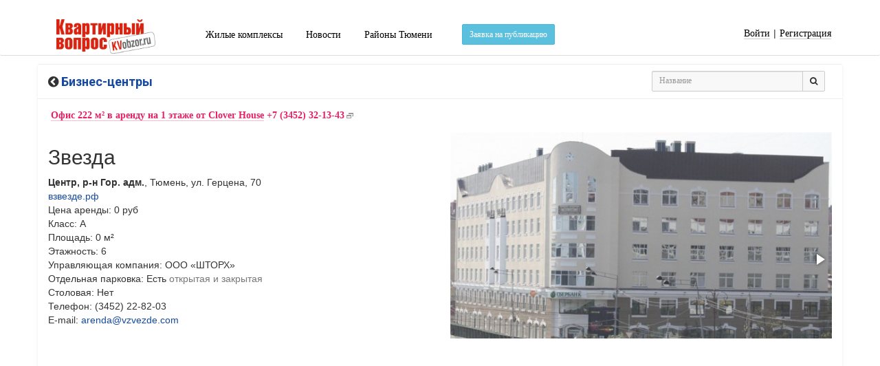

--- FILE ---
content_type: text/html; charset=UTF-8
request_url: http://kvobzor.ru/biznes/i1012
body_size: 10327
content:
<!DOCTYPE html><html prefix="og: http://ogp.me/ns#" lang="ru"><head><meta name="viewport" content="width=device-width, initial-scale=1, maximum-scale=1, user-scalable=no"><meta http-equiv="Content-Type" content="text/html;charset=utf-8"><meta http-equiv="X-UA-Compatible" content="IE=edge"><title>Звезда - Бизнес-центр - Тюмень</title><link href="/s2/b.min.css?v=24" rel="stylesheet" type="text/css"><link href="https://fonts.googleapis.com/css?family=Roboto:400,700&subset=cyrillic" rel="stylesheet"><meta name="generator" content="CMS WIRTEL - http://wirtel.ru" /><meta property="fb:app_id" content="153025808387033" /><meta property="fb:admins" content="1470564082" /><meta name="description" content="Бизнец-центр Звезда расположен в районе Центр, р-н Гор. адм. города Тюмень. Класс A. Телефон, адрес, цена аренда на странице бизнес-центра."><meta name="keywords" content=""> <meta name="theme-color" content="#d71a24"> <link rel="yandex-tableau-widget" href="/manifest.json"><link rel="manifest" href="/manifest.json"><link rel="shortcut icon" href="/favicon.ico"><link rel="apple-touch-icon" href="/apple-touch-icon.png"><link rel="apple-touch-icon" sizes="76x76" href="/i/apple-touch-icon-76x76.png"><link rel="apple-touch-icon" sizes="120x120" href="/i/apple-touch-icon-120x120.png"><link rel="apple-touch-icon" sizes="152x152" href="/i/apple-touch-icon-152x152.png"><script type="text/javascript">(window.Image?(new Image()):document.createElement('img')).src=location.protocol+'//vk.com/rtrg?r=x8RdYX*EV/m6IuuHAco13l4UfRfoKYIpBTCbh3f6*/LQLN/ABsf0xW9rShmXDNi2IiiWJvIhITRxmDw1p9P9wdLYM0FYG2TYdPT*NU/bJYLgPCfJ*P4eU03QVISA/0LENA7xfNS3MbbMDBP0A9XEaevW1E77xkwxP5OcnVq69Lg-';</script><style type="text/css">.lazy{opacity:0;}.lazy.s_2{-webkit-transition:all 0.2s ease-in-out;-moz-transition:all 0.2s ease-in-out;-o-transition:all 0.2s ease-in-out;transition:all 0.2s ease-in-out;}.lazy.s_5{-webkit-transition:all 0.5s ease-in-out;-moz-transition:all 0.5s ease-in-out;-o-transition:all 0.5s ease-in-out;transition:all 0.5s ease-in-out;}.lazy.s1{-webkit-transition:all 1s ease-in-out;-moz-transition:all 1s ease-in-out;-o-transition:all 1s ease-in-out;transition:all 1s ease-in-out;}.lazy.s2{-webkit-transition:all 2s ease-in-out;-moz-transition:all 2s ease-in-out;-o-transition:all 2s ease-in-out;transition:all 2s ease-in-out;}.lazy.s3{-webkit-transition:all 3s ease-in-out;-moz-transition:all 3s ease-in-out;-o-transition:all 3s ease-in-out;transition:all 3s ease-in-out;}.p-transparency-button{color:#fff;letter-spacing:1px;padding:2px 6px;border-radius:3px;text-decoration:none;display:inline-block;border:1px solid rgba(255,255,255,0.4)}.p-transparency-button:hover{color:#fff;text-decoration:none;border-color:1px solid rgba(255,255,255,0.8);background:rgba(255,255,255,0.4);}.ny-nav .navbar-kv:not(.affix){background-color:transparent!important;}.p-top-nav{border-bottom:1px solid rgba(80,80,80,0.06);padding:4px 0px;}.j-newhouse-card-mobile.affix{bottom:0px;width:100%;z-index:9999;}</style></head><body><script>if (document.location.host.indexOf('kvobzor') == -1) { document.location.href='http://kvobzor.ru'; } </script><div class="ny-nav"><noindex><div class="visible-xs hidden-print"> </div></noindex><script type="text/javascript" async> (function(m,e,t,r,i,k,a){m[i]=m[i]||function(){(m[i].a=m[i].a||[]).push(arguments)}; m[i].l=1*new Date(); for (var j = 0; j < document.scripts.length; j++) {if (document.scripts[j].src === r) { return; }} k=e.createElement(t),a=e.getElementsByTagName(t)[0],k.async=1,k.src=r,a.parentNode.insertBefore(k,a)}) (window, document, "script", "https://mc.yandex.ru/metrika/tag.js", "ym"); ym(21818197, "init", { clickmap:true, trackLinks:true, accurateTrackBounce:true, trackHash:true }); </script> <noscript><div><img src="https://mc.yandex.ru/watch/21818197" style="position:absolute; left:-9999px;" alt="" /></div></noscript> <!-- /Yandex.Metrika counter --><script>(function(d,w,c){(w[c]=w[c] || []).push(function(){try{w.yaCounter21818197=new Ya.Metrika({id:21818197,webvisor:true,clickmap:true,trackLinks:true,trackHash:true,accurateTrackBounce:true,ut:"noindex"});}catch(e){}});var n=d.getElementsByTagName("script")[0],s=d.createElement("script"),f=function(){n.parentNode.insertBefore(s,n);};s.type="text/javascript";s.async=true;s.src=(d.location.protocol=="https:"?"https:":"http:")+"//mc.yandex.ru/metrika/watch.js";if(w.opera=="[object Opera]"){d.addEventListener("DOMContentLoaded",f,false);}else{f();}})(document,window,"yandex_metrika_callbacks");</script><noscript><div><img src="http://mc.yandex.ru/watch/21818197?ut=noindex" style="position:absolute;left:-9999px;" alt="" /></div></noscript><!--[if IE]><div style="background:#f5f5f5;padding:6px 0px;"><div style="width:960px;margin:0px auto;">Браузер, который вы используете, не может корректно отобразить эту страницу. Пожалуйста, установите <a href="https://www.google.ru/intl/ru/chrome/browser/" target="_blank">Google Chrome</a>, <a href="http://browser.yandex.ru/" target="_blank">Яндекс Браузер</a> или любой другой</div></div><![endif]--><noindex><div class="b-vbn-top-line"><a href="/?u=341b78367c4c334ae871e1dbc7dc7b24&i=436&device=desktop" target="_blank"><div class="container-fluid text-center hidden-xs"><div class="row"><img src="//kvobzor.ru/i/vbn/f952d1de5d47aad59b8aa81efe.jpg" alt="пустота" style="max-height:80px;max-width:1240px"></div></div></a><a href="/?u=341b78367c4c334ae871e1dbc7dc7b24&i=436&device=mobile" target="_blank"><div class="container-fluid text-center visible-xs"><div class="row"><img src="//kvobzor.ru/i/vbn/f952d1de5d47aad59b8aa81efe.jpg" alt="пустота"></div></div></a></div></noindex><nav class="navbar navbar-kv"><div class="container"><div class="row"><div class="col-md-10 col-sm-11"><div class="navbar-header"><button type="button" class="navbar-toggle collapsed" data-toggle="collapse" data-target="#navbar-kv-line" aria-expanded="false" aria-controls="navbar"><span class="sr-only">&nbsp;</span><span class="fa fa-bars glyphicon glyphicon-menu-hamburger"></span></button><a class="navbar-brand" href="/"><img src="http://kvobzor.ru/s/logo.gif" alt="Квартирный вопрос" title="Квартирный вопрос" class="hidden-sm"><img src="http://kvobzor.ru/i/apple-touch-icon.png" alt="Квартирный вопрос" title="Квартирный вопрос" class="hidden-md hidden-xs hidden-lg"></a></div><div id="navbar-kv-line" class="navbar-collapse collapse"><ul class="nav navbar-nav"><li><a href="/newhouse">Жилые комплексы</a></li><li><a href="/news">Новости</a></li><li><a href="/zone">Районы Тюмени</a></li><!--<li class="dropdown"><a href="#" class="dropdown-toggle" data-toggle="dropdown" role="button" aria-haspopup="true" aria-expanded="false"><span class="hidden-sm">Ещё </span><span class="visible-sm"><i class="fa fa-chevron-down" aria-hidden="true"></i></span><span class="caret hidden-sm"></span></a><ul class="dropdown-menu"><li><a href="/gated">Коттеджные поселки</a></li><li><a href="/garden">Садовые общества</a></li><li role="separator" class="divider"></li><li><a href="/agency">Агентства недвижимости</a></li><li><a href="/developer">Застройщики</a></li><li role="separator" class="divider"></li><li><a href="/type">Виды и серии домов</a></li><li role="separator" class="divider"></li><li><a href="/biznes">Бизнес-центры</a></li><li><a href="/trade">Торговые центры</a></li><li role="separator" class="divider"></li><li><a href="/declaration">Проектные декларации</a></li><li role="separator" class="divider"></li><li><a href="/paper">Журналы</a></li></ul></li>--><li><span class="btn btn-info btn-sm" style="margin-top: 12px;margin-left: 25px;" data-placement="bottom" data-toggle="popover" title="Заявка на публикацию" data-content="Рассматриваете размещение новости или информации о новостройке, напишите сообщение на kvpress@mail.ru или на Viber +7 963 452 05 05.<br />Ответим в течение рабочего дня."><span class="hidden-sm">Заявка на публикацию</span><span class="visible-sm"><i class="fa fa-plus" aria-hidden="true"></i></span></span></li></ul></div></div><div class="col-md-2 col-sm-1 hidden-xs text-right"><div style="height:50px;line-height:50px;"> <div class="hidden-sm"><a href="/profile" class="u-n"><u>Войти</u></a> | <a href="/registration" class="u-n"><u>Регистрация</u></a></div><div class="visible-sm text-center"><a href="/profile" class="btn-link"><i class="fa fa-sign-in" aria-hidden="true"></i></a></div></div></div></div></div></nav></div><div class="hidden hidden-print" itemscope itemtype="http://data-vocabulary.org/Breadcrumb"><ol class="breadcrumb"> <li><a href="http://kvobzor.ru/" itemprop="url"><span itemprop="title">Главная</span></a></li> <li><a href="http://kvobzor.ru/biznes" itemprop="url"><span itemprop="title">Бизнес-центры</span></a></li><li class="active"><a href="/biznes/i1012" itemprop="url"><span itemprop="title">Звезда</span></a></li></ol></div><div class="container-fluid"><div class="container white ssh"><div class="row page-title"><div class="col-md-4 col-xs-6"><h1><i class="fa fa-chevron-circle-left"></i>&nbsp;<a href="/biznes">Бизнес-центры</a></h1></div><div class="col-md-5 col-xs-3"></div><div class="col-md-3 col-xs-3"><form action="/biznes" class="form-inline" style="margin-top:9px;"><div class="form-group" style="width:100%"><div class="input-group" style="width:100%"><input type="text" class="form-control input-sm" style="background:#f8f8f8" name="q" value="" placeholder="Название"><span class="input-group-btn"><button class="btn btn-default btn-sm" style="background:#f8f8f8" type="submit"><i class="fa fa-search"></i></button></span></div></div></form></div></div><div class="b-best-link" style="margin-top:10px;"><a href="http://kvobzor.ru/news/i30618" class="nw u-n" style="font-size:14px;font-weight:700;padding:4px;color:#E91E63;"><u style="border-color:rgba(233,30,99,0.3);">Офис 222 м&sup2; в аренду на 1 этаже от Clover House</u> +7 (3452) 32-13-43</a></div><div class="row"><div class="col-md-6"><h2>Звезда</h2><b>Центр, р-н Гор. адм.</b>, Тюмень, ул.&nbsp;Герцена,&nbsp;70<br /><a href="http://взвезде.рф?utm_source=kvobzor.ru" rel="nofollow" target="_blank">взвезде.рф</a><br />Цена аренды: 0&nbsp;руб<br />Класс: A<br />Площадь: 0&nbsp;м&sup2;<br />Этажность: 6<br /><div>Управляющая компания: ООО «ШТОРХ»</div><div>Отдельная парковка:  Есть&nbsp;<span class="text-muted">открытая и закрытая</span></div><div>Столовая: Нет</div><div>Телефон: (3452) 22-82-03</div><div>E-mail: <script type="text/javascript">eval(unescape('%64%6f%63%75%6d%65%6e%74%2e%77%72%69%74%65%28%27%3c%61%20%68%72%65%66%3d%22%6d%61%69%6c%74%6f%3a%61%72%65%6e%64%61%40%76%7a%76%65%7a%64%65%2e%63%6f%6d%3f%73%75%62%6a%65%63%74%3d%25%44%30%25%39%41%25%44%30%25%39%32%25%44%30%25%42%45%25%44%30%25%42%31%25%44%30%25%42%37%25%44%30%25%42%45%25%44%31%25%38%30%22%20%3e%61%72%65%6e%64%61%40%76%7a%76%65%7a%64%65%2e%63%6f%6d%3c%2f%61%3e%27%29%3b'))</script></div></div><div class="col-md-6"><div class="fotorama" style="height:300px;"><a href="//kvobzor.ru/u/biznes/394382a8ca2cc2fa9f7f109e6c557f.jpg"><img src="//kvobzor.ru/u/biznes/_394382a8ca2cc2fa9f7f109e6c557f.jpg" alt="" title="Бизнес-центры"></a><a href="//kvobzor.ru/u/biznes/3ae7f9073497620a52c6f77814bff9.jpg"><img src="//kvobzor.ru/u/biznes/_3ae7f9073497620a52c6f77814bff9.jpg" alt="" title="Бизнес-центры"></a><a href="//kvobzor.ru/u/biznes/12845c8e236385425559e92ac5c07e.jpg"><img src="//kvobzor.ru/u/biznes/_12845c8e236385425559e92ac5c07e.jpg" alt="" title="Бизнес-центры"></a></div><br /><div id="maps" style="width:100%;height:380px;"></div></div></div></div></div><div class="container hidden-xs" style="margin-top:15px;margin-bottom:15px;"><div id="yandex_rtb_R-A-137878-1"></div><script type="text/javascript">(function(w,d,n,s,t){w[n]=w[n] || [];w[n].push(function(){Ya.Context.AdvManager.render({blockId:"R-A-137878-1",renderTo:"yandex_rtb_R-A-137878-1",async:true,statId:21818197});});t=d.getElementsByTagName("script")[0];s=d.createElement("script");s.type="text/javascript";s.src="//an.yandex.ru/system/context.js";s.async=true;t.parentNode.insertBefore(s,t);})(this,this.document,"yandexContextAsyncCallbacks");</script></div><div class="container-fluid footer"><div class="container"><div class="row"><div class="col-md-3 col-sm-3 col-xs-12"><div itemscope itemtype="http://schema.org/Organization">&copy; <span title="ООО &laquo;Аналитический центр &laquo;Недвижимость&raquo;">Квартирный вопрос</span>, 2026 г.<br />Недвижимость в Тюмени<br /><span itemprop="address" itemscope itemtype="http://schema.org/PostalAddress">г. <span itemprop="addressLocality">Тюмень</span>, ул. <span itemprop="streetAddress">А.Логунова, 11/1, 2 эт.</span></span><br />Электронная почта: <script type="text/javascript">eval(unescape('%64%6f%63%75%6d%65%6e%74%2e%77%72%69%74%65%28%27%3c%61%20%68%72%65%66%3d%22%6d%61%69%6c%74%6f%3a%6b%76%70%72%65%73%73%40%6d%61%69%6c%2e%72%75%22%20%3e%6b%76%70%72%65%73%73%40%6d%61%69%6c%2e%72%75%3c%2f%61%3e%27%29%3b'))</script><br />Телефон: <span itemprop="telephone">(3452) 500-010</span><br /></div></div><div class="col-md-4 col-sm-4 hidden-xs hidden-print">Сайт КВобзор (&laquo;Квартирный вопрос. Обзор&raquo;)&nbsp;&mdash; информационный портал о&nbsp;рынке недвижимости Тюмени, электронная версия газеты &laquo;Квартирный вопрос&raquo;, издаваемой в&nbsp;Тюмени с&nbsp;1994 по&nbsp;2021&nbsp;годы. <br /><br />Издание &laquo;Квартирный вопрос&raquo;&nbsp;&mdash; победитель Всероссийского конкурса &laquo;Профессиональное признание&raquo; в&nbsp;номинации &laquo;Лучшее СМИ (печатное издание) на&nbsp;рынке недвижимости России-2013&raquo;.</div><div class="col-md-2 col-sm-2 hidden-xs hidden-print"><a href="http://vk.com/kvobzor" target="_blank" class="u-n nw"><u>ВКонтакте</u></a><br /><a href="http://ok.ru/group/52378374832346" target="_blank" class="u-n nw"><u>Одноклассники</u></a><br /><a href="http://twitter.com/kvobzor" target="_blank" class="u-n nw"><u>Twitter</u></a><br /><a href="http://facebook.com/kvobzor" target="_blank" class="u-n nw"><u>Facebook</u></a><br /><a href="http://youtube.com/user/kvobzor" target="_blank" class="u-n nw"><u>YouTube</u></a><br /><a href="http://kvobzor.livejournal.com" target="_blank" class="u-n nw"><u>ЖЖ</u></a><br /></div><div class="col-md-2 col-sm-2 hidden-xs hidden-print"><a href="https://maps.yandex.ru/org/1178501815/" target="_blank" class="u-n nw p-link-sales j-multiline"><u class="j-underline" style="color:#FF5722;">Отзывы</u> <span class="gr">+1</span></a><br /><a href="http://api.kvobzor.ru" style="color:#888 !important" title="Интеграционные справочные системы">API</a><sup style="color:#888;margin-left:1px;" title="Алфа-версия">&alpha;</sup><br /><a href="/partners" class="u-n"><u>Партнеры</u></a><br /><a href="/personal" class="u-n"><u>Соглашение</u></a><br /></div></div><noindex><div class="row hidden-xs" style="margin-top:20px;"><div class="col-md-12"><span class="text-muted">Все права защищены. Сайт не является публичной офертой.</span></div></div></noindex></div></div><script src="https://yastatic.net/jquery/2.2.3/jquery.min.js"></script><script src="/cdn/js/app.min.js?v=0.147"></script><!--<script type="text/javascript" data-minify src="/js/dropdowns/dropdowns-enhancement.js"></script><script type="text/javascript" data-minify src="/js/jquery.storageapi.min.js"></script>--><script type="text/javascript">storage=$.localStorage;</script><script defer="defer" type="text/javascript" src="//vk.com/js/api/openapi.js?24" type="text/javascript" charset="UTF-8"></script><script>$(document).ready(function(){$("img").unveil();});function message(text){$("#dialog-message .modal-body").html(text);$("#dialog-message").modal('show');}function hs(){if($(window).scrollTop()>80){$('.h').addClass('scroll');}else{$('.h').removeClass('scroll');}}$(function(){$('.lazy').css({opacity:1});$(window).scroll(function(){hs();});hs();$('[data-toggle="popover"]').popover({html:true});$('[data-toggle="popover"][data-trigger="hover"]').popover({html:true,trigger:"hover"});$('[data-toggle="tooltip"]').tooltip();/*$('form[data-action] [type="reset"]').on('click',function(e){e.preventDefault();form=$(this).closest('form').get(0);form.reset();$(this).addClass('hidden');form.submit();});*/$('form[data-action]').find('input').on('blur',function(){$(this).parents('form[data-action]').submit();});$('form[data-action]').find('.selectpicker').on('hidden.bs.select',function(){$(this).parents('form[data-action]').submit();});/*$('form[data-action]').find('input[type=hidden]').on('click change',function(){$(this).parents('form[data-action]').submit();});*/$('body').on('submit','form[data-action]',function(){o=$(this);u=o.data('action');var $btn=o.find('button[type="submit"]').button('loading');var a={},e='';$('input,select,textarea',o).each(function(){i=$(this);n=i.attr('name');v=$.trim(i.val());/*if(i.length>1){a[n]=i.serialze();}else{a[n]=v;}*/if(i.is(':required')){if(v!=''){i.parent().removeClass('has-error');i.parent().addClass('has-success');}else{i.parent().addClass('has-error');e+=i.parent().find('label').text()+'<br />';}}});clear=o.data('clear');/*var empty=o.data('empty');console.log(empty);if(empty && empty=='1'){o.removeAttr('data-empty');o.data('data-empty','');$(clear).addClass('hidden');var data='';}else{}*/data=o.serialize();data=data.replace(/[^&]+=\.?(?:&|$)/g, '');if(e!=''){message('Введите '+e);$btn.button('reset');}else{var format=o.data('format');var get=o.data('get');if(format==''){format='json';}var result=o.data('result');if(clear!=''){if(data==''){$(clear).addClass('hidden');}else{$(clear).removeClass('hidden');}}if(o.data('metrika')=='1'){ym(21818197, 'params', {search:data});}if(o.data('storage')=='1'){paramsStorage={};$.each(o.serializeArray(), function(k,v){console.log(v);if(v.value!=''){paramsStorage[v.name]=v.value;}});console.log(paramsStorage);storage.set('search['+u+']', paramsStorage );}var jqxhr=$.ajax({url:u,method:"POST",data:data,dataType:format}).done(function(m){if(format=='json'){if(m.s==1){/*$('input,textarea',o).val('');*/}if(m.s==0 && m.k){$.each((m.k).split(','),function(k,v){o.find(v).css({border:'1px solid red'});});}if(m.reload==1){document.location.reload();}message(m.text);}else{if(result!=''){$(result).html(m);}if(history.pushState){history.pushState({}, '', u+'?'+data);}}}).fail(function(){/*alert( "error" );*/}).always(function(){$('.lazy').css({opacity:1});$('[data-toggle="popover"][data-trigger="hover"]').popover({html:true,trigger:"hover"});$btn.button('reset');$("img").unveil();});}return false;});function initSideControls() {var control_min_width = $('.active-area').width();var content_width = $('.container').width();var window_width = $(window).width();var $bar_wrap = $('.leftbar-wrap');var $bar = $bar_wrap.find('.left-controlbar');var $scroll_back = $('#scroll-back');var prev_top = parseInt($scroll_back.attr('href').substr(1));if (window_width - content_width - (2 * control_min_width) > 0) {$bar.show(); var bar_width = (window_width - content_width) / 2; $bar_wrap.css({width: bar_width}); if (!prev_top) $scroll_back.hide(); $bar.off('click').on('click', function(e) {  e.preventDefault();  prev_top = $(window).scrollTop();  $('html, body').animate({scrollTop: 0}, 'normal', function() {    $scroll_back.attr('href', '#' + prev_top).css({display: 'block', opacity: 0}).animate({opacity: 1}, 'fast');  });});}else {$bar.hide();}}$(document).ready(function(){var $scroll_back=$('#scroll-back');var $bar=$('.left-controlbar');var threshold=$(window).height();$(window).scroll(function(){var new_opacity=($(window).scrollTop()<threshold)?$(window).scrollTop()/threshold:1;new_opacity?$bar.show():$bar.hide();$bar.css({opacity:new_opacity});var offset=parseInt($scroll_back.attr('href').substr(1));if(new_opacity){$scroll_back.hide();}else{if(offset)$scroll_back.css({display:'block',opacity:0}).animate({opacity:1},'fast');}}).scroll().resize(initSideControls).resize();$scroll_back.click(function(e){e.preventDefault();$('html,body').animate({scrollTop:$(this).attr('href').substr(1)},'normal');$(this).attr('href','#0').hide();});});});</script><script defer="defer" src="https://api-maps.yandex.ru/2.1/?lang=ru_RU&load=package.standard&mode=release&onload=initMapBlock" type="text/javascript"></script><script defer="defer">sourceGeoQuery='/a/params/j_biznes/1012';clusterize=0;zoomDefault=13;var Map;/*function onObjectEvent(e) {var obj = e.get('target');console.log(e.get('geometry.type'));console.log(obj);if(obj.geometry.type=='Point'){if (obj.properties.preset == 'islands#redDotIcon') {data.objects.setObjectOptions(objectId, {preset: 'islands#yellowIcon'});} else {data.objects.setObjectOptions(objectId, {preset: 'islands#blueIcon'});}}if(obj.geometry.type=='Polygon'){if (obj.properties.preset == 'islands#redDotIcon') {}else{}}}*/function initMapBlock(){Map=new ymaps.Map("maps",{center:[57.165651,65.544995],zoom:zoomDefault});Map.behaviors.disable('scrollZoom');/*ymaps.geolocation.get({provider:'yandex',mapStateAutoApply:true}).then(function(result){Map.geoObjects.add(result.geoObjects);Map.setZoom(zoomDefault);});*/var data = new ymaps.ObjectManager({clusterize:clusterize});$.getJSON(sourceGeoQuery,function(json){data.add(json);if(json.panto){Map.panTo(json.panto,{flying:1});}});Map.setZoom(zoomDefault);Map.geoObjects.add(data);/*data.objects.events.add(['click'], onObjectEvent);*/}</script><noindex><div class="leftbar-wrap hidden-xs hidden-sm hidden-print"><a href="#0" id="scroll-back"><span class="active-area"><span class="bar-desc">Назад</span></span></a><a href="#" class="left-controlbar"><span class="active-area"><span class="bar-desc">Вверх</span></span></a></div><div class="modal fade hidden-print" id="qrcode-contact"><div class="modal-dialog" role="document"><div class="modal-content"><div class="modal-header"><button type="button" class="close" data-dismiss="modal" aria-label="Close"><span aria-hidden="true">&times;</span></button><h4 class="modal-title" id="gridSystemModalLabel">QR-код контактов &laquo;Квартирного вопроса&raquo;</h4></div><div class="modal-body"><img src="//kvobzor.ru/i/qr-code-contacts.gif" alt="QR-code" title="QR-код: Квартирного вопроса"></div></div></div></div><div class="modal fade hidden-print" id="dialog-message"><div class="modal-dialog" role="document"><div class="modal-content"><div class="modal-body"></div><div class="modal-footer"><button type="button" class="btn btn-default" data-dismiss="modal">Продолжить</button></div></div></div></div><div class="modal fade hidden-print" id="freeContent" tabindex="-1" role="dialog" aria-labelledby="freeContentLabel"><div class="modal-dialog" role="document"><div class="modal-content"><div class="modal-header"><button type="button" class="close" data-dismiss="modal" aria-label="Close"><span aria-hidden="true">&times;</span></button><h4 class="modal-title" id="freeContentLabel"></h4></div><div class="modal-body"></div><div class="modal-footer"><button type="button" class="btn btn-default" data-dismiss="modal">Продолжить</button></div></div></div></div></noindex><script defer="defer">$(function(){$('div[class*=vbn-js]').each(function(){o=$(this);flashembed(o.attr('id'),{src:o.data('src'),width:o.data('width'),height:o.data('height')});});});</script><script defer="defer" type="text/javascript">window.vkAsyncInit=function(){/*VK.Widgets.ContactUs("vk_contact_us",{height:22},-18755387);VK.Widgets.Subscribe("vk_subscribe_kvobzor",{},-18755387);*/}</script><script type="text/javascript">(window.Image?(new Image()):document.createElement('img')).src=location.protocol+'//vk.com/rtrg?r=XCdv3uuy4qnn9Xa3CWKyyqHqOD8TM626J33q6xsE6eLSHJD2II5QW02C*yULM6qc3nm1Y9s*bFDx9BSRpvWKqOL5fAMXciZDGSpmjywRyD50kt/DkeDckmQYFNgrA8XceTDf4RBANoPBXoDKXFrKkW2eR45fkAlMZt6mMYrNwwU-';</script><div class="n-p" style="left:-9999px;position:fixed;"><script type="text/javascript">document.write("<a href='//www.liveinternet.ru/click' "+"target=_blank><img src='//counter.yadro.ru/hit?t26.1;r"+escape(document.referrer)+((typeof(screen)=="undefined")?"":";s"+screen.width+"*"+screen.height+"*"+(screen.colorDepth?screen.colorDepth:screen.pixelDepth))+";u"+escape(document.URL)+";"+Math.random()+"' alt='' title='LiveInternet: показано число посетителей за"+" сегодня' "+"border='0' width='88' height='15'><\/a>")</script><script type="text/javascript" src="http://yastatic.net/share/share.js" charset="utf-8"></script><script defer="defer" type="text/javascript">var _tmr=_tmr || [];_tmr.push({id:"2575418",type:"pageView",start:(new Date()).getTime()});(function(d,w){var ts=d.createElement("script");ts.type="text/javascript";ts.async=true;ts.src=(d.location.protocol=="https:"?"https:":"http:")+"//top-fwz1.mail.ru/js/code.js";var f=function(){var s=d.getElementsByTagName("script")[0];s.parentNode.insertBefore(ts,s);};if(w.opera=="[object Opera]"){d.addEventListener("DOMContentLoaded",f,false);}else{f();}})(document,window);</script><noscript><div style="position:absolute;left:-10000px;"><img src="{$http|default:'http'}://top-fwz1.mail.ru/counter?id=2575418;js=na" height="1" width="1" alt="Рейтинг@Mail.ru" /></div></noscript><a href="http://top.mail.ru/jump?from=2575418"><img src="http://top-fwz1.mail.ru/counter?id=2575418;t=372;l=1" height="18" width="88" alt="Рейтинг@Mail.ru" /></a><span id="top100_widget"></span><script>(function(w,d,c){(w[c]=w[c] || []).push(function(){var options={project:3057592,element:'top100_widget'};try{w.top100Counter=new top100(options);} catch(e){ }});var n=d.getElementsByTagName("script")[0],s=d.createElement("script"),f=function(){n.parentNode.insertBefore(s,n);};s.type="text/javascript";s.async=true;s.src=(d.location.protocol=="https:"?"https:":"http:")+"//st.top100.ru/top100/top100.js";if (w.opera=="[object Opera]"){d.addEventListener("DOMContentLoaded",f,false);}else{f();}})(window,document,"_top100q");</script><script type="text/javascript">document.write("<a href='http://www.liveinternet.ru/click' target=_blank><img src='//counter.yadro.ru/hit?t23.2;r"+escape(document.referrer)+((typeof(screen)=="undefined")?"":";s"+screen.width+"*"+screen.height+"*"+(screen.colorDepth?screen.colorDepth:screen.pixelDepth))+";u"+escape(document.URL)+";"+ Math.random()+"' border=0 width=88 height=15 alt='' title='LiveInternet: показано число посетителей за сегодня'><\/a>")</script></div><script defer="defer" type="text/javascript" src="/js/ads.js" charset="UTF-8"></script><script defer="defer" type="text/javascript">window.onload=function(){if(window.adBlockDisabled!==true){ym(21818197, 'reachGoal', 'IS_ADBLOCK');/*$('body').prepend('<div style="position:absolute;top:0px;background:#ffa;text-align:center;padding:6px;width:100%;">На нашем сайте нет рекламы, но программа ABP (adBlock) все равно блокирует часть сайта, пожалуйста выключите её!</div>');$('body').css('padding-top','40px');*/}};</script><script defer="defer" type="text/javascript" src="//yastatic.net/es5-shims/0.0.2/es5-shims.min.js" charset="utf-8"></script><script defer="defer" type="text/javascript" src="//yastatic.net/share2/share.js" charset="utf-8"></script><script>(function(i,s,o,g,r,a,m){i['GoogleAnalyticsObject']=r;i[r]=i[r]||function(){(i[r].q=i[r].q||[]).push(arguments)},i[r].l=1*new Date();a=s.createElement(o),m=s.getElementsByTagName(o)[0];a.async=1;a.src=g;m.parentNode.insertBefore(a,m)})(window,document,'script','https://www.google-analytics.com/analytics.js','ga');ga('create','UA-84626709-1','auto');ga('send','pageview');/*  (function(a, c, f) { function g() { var d, a = c.getElementsByTagName(f)[0], b = function(b, e) { c.getElementById(e) || (d = c.createElement(f), d.src = b, d.async = !0, e && (d.id = e), a.parentNode.insertBefore(d, a)) };b("//connect.facebook.net/ru_RU/all.js", "facebook-jssdk");b("https://platform.twitter.com/widgets.js", "twitter-wjs");b("https://apis.google.com/js/plusone.js");b("//vk.com/js/api/openapi.js");b("//cdn.connect.mail.ru/js/loader.js");b("//surfingbird.ru/share/share.min.js");b("//assets.pinterest.com/js/pinit.js");b(("https:" == c.location.protocol ? "https://ssl" : "http://www") + ".google-analytics.com/ga.js")}a.addEventListener ? a.addEventListener("load", g, !1) : a.attachEvent && a.attachEvent("onload", g)})(window, document, "script");*/</script></body></html>

--- FILE ---
content_type: application/javascript
request_url: http://kvobzor.ru/cdn/js/app.min.js?v=0.147
body_size: 287972
content:
function number_format(t,e,i,n){var o,s,r,a,l;return isNaN(e=Math.abs(e))&&(e=2),void 0==i&&(i=","),void 0==n&&(n="."),o=parseInt(t=(+t||0).toFixed(e))+"",(s=o.length)>3?s%=3:s=0,l=s?o.substr(0,s)+n:"",r=o.substr(s).replace(/(\d{3})(?=\d)/g,"$1"+n),a=e?i+Math.abs(t-o).toFixed(e).replace(/-/,0).slice(2):"",l+r+a}function loadObjectPremium(){$.get("/a/search?rate=3&not_info=1&not_vbn=1&num=1&tabs=743&count=10",function(t){if(t)if(boxObject=$(".j-object-premium"),t.count>0)for(var e in t.row)o=t.row[e],o.photo&&("пр"==o.action_id&&(o.action_id="Продам"),"сд"==o.action_id&&(o.action_id="Сдам"),"мен"==o.action_id&&(o.action_id="Обменяю"),"ку"==o.action_id&&(o.action_id="Куплю"),"сниму"==o.action_id&&(o.action_id="Сниму"),"дача"==o.view&&(o.view="дачу"),"земля с/х"==o.view&&(o.view="землю с/х"),"земля"==o.view&&(o.view="землю"),c='<a href="/adv/i'+o.id+'" target="_blank"><div class="b-object__image"><img src="//kvobzor.ru/u/object/_'+o.photo[0].file+'"></div></a><div class="b-object__title"><a href="/adv/i'+o.id+'" target="_blank">'+o.action_id+" "+o.view+'</a></div><div class="b-object__address">'+o.addressfull+'</div><div class="b-object__params"><span class="b-object__place">'+(o.lot_total>0?o.lot_total+"&nbsp;"+o.lot_unit:"")+(o.area_total?o.area_total+" м&sup2;":"")+"</span>"+(o.price?'<span class="b-object__price" title="'+o.price+'">'+o.price+"</span>":"")+'</div><div class="b-object__phone">'+o.phone+(o.phone2?", "+o.phone2:"")+"</div></div>",obj=$('<div class="b-object"  />').html(c),boxObject.append(obj));else boxObject.remove()},"json")}function loadCharts(){$('.j-charts[data-url!=""]').each(function(){var t=$(this);initCharts(t)})}function initCharts(t){if(url=t.data("url"),url){var e=$.ajax({url:"/a/charts/"+url,dataType:"json",async:!1}).responseText,i=new google.visualization.DataTable(e);if(i.getTableProperty("type")){if(t=t[0],"PieChart"==i.getTableProperty("type"))var n=new google.visualization.PieChart(t);if("ComboChart"==i.getTableProperty("type"))var n=new google.visualization.ComboChart(t);if("Bar"==i.getTableProperty("type"))var n=new google.visualization.BarChart(t);if("ColumnChart"==i.getTableProperty("type"))var n=new google.visualization.ColumnChart(t);if("WordTree"==i.getTableProperty("type"))var n=new google.visualization.WordTree(t);if("LineChart"==i.getTableProperty("type"))var n=new google.visualization.LineChart(t);if("Histogram"==i.getTableProperty("type"))var n=new google.visualization.Histogram(t);n.draw(i,i.getTableProperty("options")),console.log(i)}}}if(function(t){"function"==typeof define&&define.amd?define(["jquery"],t):t(jQuery)}(function(t){t.ui=t.ui||{},t.ui.version="1.12.1";var e=0,i=Array.prototype.slice;t.cleanData=function(e){return function(i){var n,o,s;for(s=0;null!=(o=i[s]);s++)try{n=t._data(o,"events"),n&&n.remove&&t(o).triggerHandler("remove")}catch(r){}e(i)}}(t.cleanData),t.widget=function(e,i,n){var o,s,r,a={},l=e.split(".")[0];e=e.split(".")[1];var h=l+"-"+e;return n||(n=i,i=t.Widget),t.isArray(n)&&(n=t.extend.apply(null,[{}].concat(n))),t.expr[":"][h.toLowerCase()]=function(e){return!!t.data(e,h)},t[l]=t[l]||{},o=t[l][e],s=t[l][e]=function(t,e){return this._createWidget?void(arguments.length&&this._createWidget(t,e)):new s(t,e)},t.extend(s,o,{version:n.version,_proto:t.extend({},n),_childConstructors:[]}),r=new i,r.options=t.widget.extend({},r.options),t.each(n,function(e,n){return t.isFunction(n)?void(a[e]=function(){function t(){return i.prototype[e].apply(this,arguments)}function o(t){return i.prototype[e].apply(this,t)}return function(){var e,i=this._super,s=this._superApply;return this._super=t,this._superApply=o,e=n.apply(this,arguments),this._super=i,this._superApply=s,e}}()):void(a[e]=n)}),s.prototype=t.widget.extend(r,{widgetEventPrefix:o?r.widgetEventPrefix||e:e},a,{constructor:s,namespace:l,widgetName:e,widgetFullName:h}),o?(t.each(o._childConstructors,function(e,i){var n=i.prototype;t.widget(n.namespace+"."+n.widgetName,s,i._proto)}),delete o._childConstructors):i._childConstructors.push(s),t.widget.bridge(e,s),s},t.widget.extend=function(e){for(var n,o,s=i.call(arguments,1),r=0,a=s.length;a>r;r++)for(n in s[r])o=s[r][n],s[r].hasOwnProperty(n)&&void 0!==o&&(e[n]=t.isPlainObject(o)?t.isPlainObject(e[n])?t.widget.extend({},e[n],o):t.widget.extend({},o):o);return e},t.widget.bridge=function(e,n){var o=n.prototype.widgetFullName||e;t.fn[e]=function(s){var r="string"==typeof s,a=i.call(arguments,1),l=this;return r?this.length||"instance"!==s?this.each(function(){var i,n=t.data(this,o);return"instance"===s?(l=n,!1):n?t.isFunction(n[s])&&"_"!==s.charAt(0)?(i=n[s].apply(n,a),i!==n&&void 0!==i?(l=i&&i.jquery?l.pushStack(i.get()):i,!1):void 0):t.error("no such method '"+s+"' for "+e+" widget instance"):t.error("cannot call methods on "+e+" prior to initialization; attempted to call method '"+s+"'")}):l=void 0:(a.length&&(s=t.widget.extend.apply(null,[s].concat(a))),this.each(function(){var e=t.data(this,o);e?(e.option(s||{}),e._init&&e._init()):t.data(this,o,new n(s,this))})),l}},t.Widget=function(){},t.Widget._childConstructors=[],t.Widget.prototype={widgetName:"widget",widgetEventPrefix:"",defaultElement:"<div>",options:{classes:{},disabled:!1,create:null},_createWidget:function(i,n){n=t(n||this.defaultElement||this)[0],this.element=t(n),this.uuid=e++,this.eventNamespace="."+this.widgetName+this.uuid,this.bindings=t(),this.hoverable=t(),this.focusable=t(),this.classesElementLookup={},n!==this&&(t.data(n,this.widgetFullName,this),this._on(!0,this.element,{remove:function(t){t.target===n&&this.destroy()}}),this.document=t(n.style?n.ownerDocument:n.document||n),this.window=t(this.document[0].defaultView||this.document[0].parentWindow)),this.options=t.widget.extend({},this.options,this._getCreateOptions(),i),this._create(),this.options.disabled&&this._setOptionDisabled(this.options.disabled),this._trigger("create",null,this._getCreateEventData()),this._init()},_getCreateOptions:function(){return{}},_getCreateEventData:t.noop,_create:t.noop,_init:t.noop,destroy:function(){var e=this;this._destroy(),t.each(this.classesElementLookup,function(t,i){e._removeClass(i,t)}),this.element.off(this.eventNamespace).removeData(this.widgetFullName),this.widget().off(this.eventNamespace).removeAttr("aria-disabled"),this.bindings.off(this.eventNamespace)},_destroy:t.noop,widget:function(){return this.element},option:function(e,i){var n,o,s,r=e;if(0===arguments.length)return t.widget.extend({},this.options);if("string"==typeof e)if(r={},n=e.split("."),e=n.shift(),n.length){for(o=r[e]=t.widget.extend({},this.options[e]),s=0;n.length-1>s;s++)o[n[s]]=o[n[s]]||{},o=o[n[s]];if(e=n.pop(),1===arguments.length)return void 0===o[e]?null:o[e];o[e]=i}else{if(1===arguments.length)return void 0===this.options[e]?null:this.options[e];r[e]=i}return this._setOptions(r),this},_setOptions:function(t){var e;for(e in t)this._setOption(e,t[e]);return this},_setOption:function(t,e){return"classes"===t&&this._setOptionClasses(e),this.options[t]=e,"disabled"===t&&this._setOptionDisabled(e),this},_setOptionClasses:function(e){var i,n,o;for(i in e)o=this.classesElementLookup[i],e[i]!==this.options.classes[i]&&o&&o.length&&(n=t(o.get()),this._removeClass(o,i),n.addClass(this._classes({element:n,keys:i,classes:e,add:!0})))},_setOptionDisabled:function(t){this._toggleClass(this.widget(),this.widgetFullName+"-disabled",null,!!t),t&&(this._removeClass(this.hoverable,null,"ui-state-hover"),this._removeClass(this.focusable,null,"ui-state-focus"))},enable:function(){return this._setOptions({disabled:!1})},disable:function(){return this._setOptions({disabled:!0})},_classes:function(e){function i(i,s){var r,a;for(a=0;i.length>a;a++)r=o.classesElementLookup[i[a]]||t(),r=t(e.add?t.unique(r.get().concat(e.element.get())):r.not(e.element).get()),o.classesElementLookup[i[a]]=r,n.push(i[a]),s&&e.classes[i[a]]&&n.push(e.classes[i[a]])}var n=[],o=this;return e=t.extend({element:this.element,classes:this.options.classes||{}},e),this._on(e.element,{remove:"_untrackClassesElement"}),e.keys&&i(e.keys.match(/\S+/g)||[],!0),e.extra&&i(e.extra.match(/\S+/g)||[]),n.join(" ")},_untrackClassesElement:function(e){var i=this;t.each(i.classesElementLookup,function(n,o){-1!==t.inArray(e.target,o)&&(i.classesElementLookup[n]=t(o.not(e.target).get()))})},_removeClass:function(t,e,i){return this._toggleClass(t,e,i,!1)},_addClass:function(t,e,i){return this._toggleClass(t,e,i,!0)},_toggleClass:function(t,e,i,n){n="boolean"==typeof n?n:i;var o="string"==typeof t||null===t,s={extra:o?e:i,keys:o?t:e,element:o?this.element:t,add:n};return s.element.toggleClass(this._classes(s),n),this},_on:function(e,i,n){var o,s=this;"boolean"!=typeof e&&(n=i,i=e,e=!1),n?(i=o=t(i),this.bindings=this.bindings.add(i)):(n=i,i=this.element,o=this.widget()),t.each(n,function(n,r){function a(){return e||s.options.disabled!==!0&&!t(this).hasClass("ui-state-disabled")?("string"==typeof r?s[r]:r).apply(s,arguments):void 0}"string"!=typeof r&&(a.guid=r.guid=r.guid||a.guid||t.guid++);var l=n.match(/^([\w:-]*)\s*(.*)$/),h=l[1]+s.eventNamespace,c=l[2];c?o.on(h,c,a):i.on(h,a)})},_off:function(e,i){i=(i||"").split(" ").join(this.eventNamespace+" ")+this.eventNamespace,e.off(i).off(i),this.bindings=t(this.bindings.not(e).get()),this.focusable=t(this.focusable.not(e).get()),this.hoverable=t(this.hoverable.not(e).get())},_delay:function(t,e){function i(){return("string"==typeof t?n[t]:t).apply(n,arguments)}var n=this;return setTimeout(i,e||0)},_hoverable:function(e){this.hoverable=this.hoverable.add(e),this._on(e,{mouseenter:function(e){this._addClass(t(e.currentTarget),null,"ui-state-hover")},mouseleave:function(e){this._removeClass(t(e.currentTarget),null,"ui-state-hover")}})},_focusable:function(e){this.focusable=this.focusable.add(e),this._on(e,{focusin:function(e){this._addClass(t(e.currentTarget),null,"ui-state-focus")},focusout:function(e){this._removeClass(t(e.currentTarget),null,"ui-state-focus")}})},_trigger:function(e,i,n){var o,s,r=this.options[e];if(n=n||{},i=t.Event(i),i.type=(e===this.widgetEventPrefix?e:this.widgetEventPrefix+e).toLowerCase(),i.target=this.element[0],s=i.originalEvent)for(o in s)o in i||(i[o]=s[o]);return this.element.trigger(i,n),!(t.isFunction(r)&&r.apply(this.element[0],[i].concat(n))===!1||i.isDefaultPrevented())}},t.each({show:"fadeIn",hide:"fadeOut"},function(e,i){t.Widget.prototype["_"+e]=function(n,o,s){"string"==typeof o&&(o={effect:o});var r,a=o?o===!0||"number"==typeof o?i:o.effect||i:e;o=o||{},"number"==typeof o&&(o={duration:o}),r=!t.isEmptyObject(o),o.complete=s,o.delay&&n.delay(o.delay),r&&t.effects&&t.effects.effect[a]?n[e](o):a!==e&&n[a]?n[a](o.duration,o.easing,s):n.queue(function(i){t(this)[e](),s&&s.call(n[0]),i()})}}),t.widget,function(){function e(t,e,i){return[parseFloat(t[0])*(u.test(t[0])?e/100:1),parseFloat(t[1])*(u.test(t[1])?i/100:1)]}function i(e,i){return parseInt(t.css(e,i),10)||0}function n(e){var i=e[0];return 9===i.nodeType?{width:e.width(),height:e.height(),offset:{top:0,left:0}}:t.isWindow(i)?{width:e.width(),height:e.height(),offset:{top:e.scrollTop(),left:e.scrollLeft()}}:i.preventDefault?{width:0,height:0,offset:{top:i.pageY,left:i.pageX}}:{width:e.outerWidth(),height:e.outerHeight(),offset:e.offset()}}var o,s=Math.max,r=Math.abs,a=/left|center|right/,l=/top|center|bottom/,h=/[\+\-]\d+(\.[\d]+)?%?/,c=/^\w+/,u=/%$/,d=t.fn.position;t.position={scrollbarWidth:function(){if(void 0!==o)return o;var e,i,n=t("<div style='display:block;position:absolute;width:50px;height:50px;overflow:hidden;'><div style='height:100px;width:auto;'></div></div>"),s=n.children()[0];return t("body").append(n),e=s.offsetWidth,n.css("overflow","scroll"),i=s.offsetWidth,e===i&&(i=n[0].clientWidth),n.remove(),o=e-i},getScrollInfo:function(e){var i=e.isWindow||e.isDocument?"":e.element.css("overflow-x"),n=e.isWindow||e.isDocument?"":e.element.css("overflow-y"),o="scroll"===i||"auto"===i&&e.width<e.element[0].scrollWidth,s="scroll"===n||"auto"===n&&e.height<e.element[0].scrollHeight;return{width:s?t.position.scrollbarWidth():0,height:o?t.position.scrollbarWidth():0}},getWithinInfo:function(e){var i=t(e||window),n=t.isWindow(i[0]),o=!!i[0]&&9===i[0].nodeType,s=!n&&!o;return{element:i,isWindow:n,isDocument:o,offset:s?t(e).offset():{left:0,top:0},scrollLeft:i.scrollLeft(),scrollTop:i.scrollTop(),width:i.outerWidth(),height:i.outerHeight()}}},t.fn.position=function(o){if(!o||!o.of)return d.apply(this,arguments);o=t.extend({},o);var u,p,f,m,g,v,y=t(o.of),b=t.position.getWithinInfo(o.within),w=t.position.getScrollInfo(b),_=(o.collision||"flip").split(" "),x={};return v=n(y),y[0].preventDefault&&(o.at="left top"),p=v.width,f=v.height,m=v.offset,g=t.extend({},m),t.each(["my","at"],function(){var t,e,i=(o[this]||"").split(" ");1===i.length&&(i=a.test(i[0])?i.concat(["center"]):l.test(i[0])?["center"].concat(i):["center","center"]),i[0]=a.test(i[0])?i[0]:"center",i[1]=l.test(i[1])?i[1]:"center",t=h.exec(i[0]),e=h.exec(i[1]),x[this]=[t?t[0]:0,e?e[0]:0],o[this]=[c.exec(i[0])[0],c.exec(i[1])[0]]}),1===_.length&&(_[1]=_[0]),"right"===o.at[0]?g.left+=p:"center"===o.at[0]&&(g.left+=p/2),"bottom"===o.at[1]?g.top+=f:"center"===o.at[1]&&(g.top+=f/2),u=e(x.at,p,f),g.left+=u[0],g.top+=u[1],this.each(function(){var n,a,l=t(this),h=l.outerWidth(),c=l.outerHeight(),d=i(this,"marginLeft"),v=i(this,"marginTop"),C=h+d+i(this,"marginRight")+w.width,$=c+v+i(this,"marginBottom")+w.height,S=t.extend({},g),k=e(x.my,l.outerWidth(),l.outerHeight());"right"===o.my[0]?S.left-=h:"center"===o.my[0]&&(S.left-=h/2),"bottom"===o.my[1]?S.top-=c:"center"===o.my[1]&&(S.top-=c/2),S.left+=k[0],S.top+=k[1],n={marginLeft:d,marginTop:v},t.each(["left","top"],function(e,i){t.ui.position[_[e]]&&t.ui.position[_[e]][i](S,{targetWidth:p,targetHeight:f,elemWidth:h,elemHeight:c,collisionPosition:n,collisionWidth:C,collisionHeight:$,offset:[u[0]+k[0],u[1]+k[1]],my:o.my,at:o.at,within:b,elem:l})}),o.using&&(a=function(t){var e=m.left-S.left,i=e+p-h,n=m.top-S.top,a=n+f-c,u={target:{element:y,left:m.left,top:m.top,width:p,height:f},element:{element:l,left:S.left,top:S.top,width:h,height:c},horizontal:0>i?"left":e>0?"right":"center",vertical:0>a?"top":n>0?"bottom":"middle"};h>p&&p>r(e+i)&&(u.horizontal="center"),c>f&&f>r(n+a)&&(u.vertical="middle"),u.important=s(r(e),r(i))>s(r(n),r(a))?"horizontal":"vertical",o.using.call(this,t,u)}),l.offset(t.extend(S,{using:a}))})},t.ui.position={fit:{left:function(t,e){var i,n=e.within,o=n.isWindow?n.scrollLeft:n.offset.left,r=n.width,a=t.left-e.collisionPosition.marginLeft,l=o-a,h=a+e.collisionWidth-r-o;e.collisionWidth>r?l>0&&0>=h?(i=t.left+l+e.collisionWidth-r-o,t.left+=l-i):t.left=h>0&&0>=l?o:l>h?o+r-e.collisionWidth:o:l>0?t.left+=l:h>0?t.left-=h:t.left=s(t.left-a,t.left)},top:function(t,e){var i,n=e.within,o=n.isWindow?n.scrollTop:n.offset.top,r=e.within.height,a=t.top-e.collisionPosition.marginTop,l=o-a,h=a+e.collisionHeight-r-o;e.collisionHeight>r?l>0&&0>=h?(i=t.top+l+e.collisionHeight-r-o,t.top+=l-i):t.top=h>0&&0>=l?o:l>h?o+r-e.collisionHeight:o:l>0?t.top+=l:h>0?t.top-=h:t.top=s(t.top-a,t.top)}},flip:{left:function(t,e){var i,n,o=e.within,s=o.offset.left+o.scrollLeft,a=o.width,l=o.isWindow?o.scrollLeft:o.offset.left,h=t.left-e.collisionPosition.marginLeft,c=h-l,u=h+e.collisionWidth-a-l,d="left"===e.my[0]?-e.elemWidth:"right"===e.my[0]?e.elemWidth:0,p="left"===e.at[0]?e.targetWidth:"right"===e.at[0]?-e.targetWidth:0,f=-2*e.offset[0];0>c?(i=t.left+d+p+f+e.collisionWidth-a-s,(0>i||r(c)>i)&&(t.left+=d+p+f)):u>0&&(n=t.left-e.collisionPosition.marginLeft+d+p+f-l,(n>0||u>r(n))&&(t.left+=d+p+f))},top:function(t,e){var i,n,o=e.within,s=o.offset.top+o.scrollTop,a=o.height,l=o.isWindow?o.scrollTop:o.offset.top,h=t.top-e.collisionPosition.marginTop,c=h-l,u=h+e.collisionHeight-a-l,d="top"===e.my[1],p=d?-e.elemHeight:"bottom"===e.my[1]?e.elemHeight:0,f="top"===e.at[1]?e.targetHeight:"bottom"===e.at[1]?-e.targetHeight:0,m=-2*e.offset[1];0>c?(n=t.top+p+f+m+e.collisionHeight-a-s,(0>n||r(c)>n)&&(t.top+=p+f+m)):u>0&&(i=t.top-e.collisionPosition.marginTop+p+f+m-l,(i>0||u>r(i))&&(t.top+=p+f+m))}},flipfit:{left:function(){t.ui.position.flip.left.apply(this,arguments),t.ui.position.fit.left.apply(this,arguments)},top:function(){t.ui.position.flip.top.apply(this,arguments),t.ui.position.fit.top.apply(this,arguments)}}}}(),t.ui.position,t.extend(t.expr[":"],{data:t.expr.createPseudo?t.expr.createPseudo(function(e){return function(i){return!!t.data(i,e)}}):function(e,i,n){return!!t.data(e,n[3])}}),t.ui.keyCode={BACKSPACE:8,COMMA:188,DELETE:46,DOWN:40,END:35,ENTER:13,ESCAPE:27,HOME:36,LEFT:37,PAGE_DOWN:34,PAGE_UP:33,PERIOD:190,RIGHT:39,SPACE:32,TAB:9,UP:38},t.fn.scrollParent=function(e){var i=this.css("position"),n="absolute"===i,o=e?/(auto|scroll|hidden)/:/(auto|scroll)/,s=this.parents().filter(function(){var e=t(this);return n&&"static"===e.css("position")?!1:o.test(e.css("overflow")+e.css("overflow-y")+e.css("overflow-x"))}).eq(0);return"fixed"!==i&&s.length?s:t(this[0].ownerDocument||document)},t.fn.extend({uniqueId:function(){var t=0;return function(){return this.each(function(){this.id||(this.id="ui-id-"+ ++t)})}}(),removeUniqueId:function(){return this.each(function(){/^ui-id-\d+$/.test(this.id)&&t(this).removeAttr("id")})}}),t.ui.ie=!!/msie [\w.]+/.exec(navigator.userAgent.toLowerCase());var n=!1;t(document).on("mouseup",function(){n=!1}),t.widget("ui.mouse",{version:"1.12.1",options:{cancel:"input, textarea, button, select, option",distance:1,delay:0},_mouseInit:function(){var e=this;this.element.on("mousedown."+this.widgetName,function(t){return e._mouseDown(t)}).on("click."+this.widgetName,function(i){return!0===t.data(i.target,e.widgetName+".preventClickEvent")?(t.removeData(i.target,e.widgetName+".preventClickEvent"),i.stopImmediatePropagation(),!1):void 0}),this.started=!1},_mouseDestroy:function(){this.element.off("."+this.widgetName),this._mouseMoveDelegate&&this.document.off("mousemove."+this.widgetName,this._mouseMoveDelegate).off("mouseup."+this.widgetName,this._mouseUpDelegate)},_mouseDown:function(e){if(!n){this._mouseMoved=!1,this._mouseStarted&&this._mouseUp(e),this._mouseDownEvent=e;var i=this,o=1===e.which,s="string"==typeof this.options.cancel&&e.target.nodeName?t(e.target).closest(this.options.cancel).length:!1;return o&&!s&&this._mouseCapture(e)?(this.mouseDelayMet=!this.options.delay,this.mouseDelayMet||(this._mouseDelayTimer=setTimeout(function(){i.mouseDelayMet=!0},this.options.delay)),this._mouseDistanceMet(e)&&this._mouseDelayMet(e)&&(this._mouseStarted=this._mouseStart(e)!==!1,!this._mouseStarted)?(e.preventDefault(),!0):(!0===t.data(e.target,this.widgetName+".preventClickEvent")&&t.removeData(e.target,this.widgetName+".preventClickEvent"),this._mouseMoveDelegate=function(t){return i._mouseMove(t)},this._mouseUpDelegate=function(t){return i._mouseUp(t)},this.document.on("mousemove."+this.widgetName,this._mouseMoveDelegate).on("mouseup."+this.widgetName,this._mouseUpDelegate),e.preventDefault(),n=!0,!0)):!0}},_mouseMove:function(e){if(this._mouseMoved){if(t.ui.ie&&(!document.documentMode||9>document.documentMode)&&!e.button)return this._mouseUp(e);if(!e.which)if(e.originalEvent.altKey||e.originalEvent.ctrlKey||e.originalEvent.metaKey||e.originalEvent.shiftKey)this.ignoreMissingWhich=!0;else if(!this.ignoreMissingWhich)return this._mouseUp(e)}return(e.which||e.button)&&(this._mouseMoved=!0),this._mouseStarted?(this._mouseDrag(e),e.preventDefault()):(this._mouseDistanceMet(e)&&this._mouseDelayMet(e)&&(this._mouseStarted=this._mouseStart(this._mouseDownEvent,e)!==!1,this._mouseStarted?this._mouseDrag(e):this._mouseUp(e)),!this._mouseStarted)},_mouseUp:function(e){this.document.off("mousemove."+this.widgetName,this._mouseMoveDelegate).off("mouseup."+this.widgetName,this._mouseUpDelegate),this._mouseStarted&&(this._mouseStarted=!1,e.target===this._mouseDownEvent.target&&t.data(e.target,this.widgetName+".preventClickEvent",!0),this._mouseStop(e)),this._mouseDelayTimer&&(clearTimeout(this._mouseDelayTimer),delete this._mouseDelayTimer),this.ignoreMissingWhich=!1,n=!1,e.preventDefault()},_mouseDistanceMet:function(t){return Math.max(Math.abs(this._mouseDownEvent.pageX-t.pageX),Math.abs(this._mouseDownEvent.pageY-t.pageY))>=this.options.distance},_mouseDelayMet:function(){return this.mouseDelayMet},_mouseStart:function(){},_mouseDrag:function(){},_mouseStop:function(){},_mouseCapture:function(){return!0}}),t.widget("ui.sortable",t.ui.mouse,{version:"1.12.1",widgetEventPrefix:"sort",ready:!1,options:{appendTo:"parent",axis:!1,connectWith:!1,containment:!1,cursor:"auto",cursorAt:!1,dropOnEmpty:!0,forcePlaceholderSize:!1,forceHelperSize:!1,grid:!1,handle:!1,helper:"original",items:"> *",opacity:!1,placeholder:!1,revert:!1,scroll:!0,scrollSensitivity:20,scrollSpeed:20,scope:"default",tolerance:"intersect",zIndex:1e3,activate:null,beforeStop:null,change:null,deactivate:null,out:null,over:null,receive:null,remove:null,sort:null,start:null,stop:null,update:null},_isOverAxis:function(t,e,i){return t>=e&&e+i>t},_isFloating:function(t){return/left|right/.test(t.css("float"))||/inline|table-cell/.test(t.css("display"))},_create:function(){this.containerCache={},this._addClass("ui-sortable"),this.refresh(),this.offset=this.element.offset(),this._mouseInit(),this._setHandleClassName(),this.ready=!0},_setOption:function(t,e){this._super(t,e),"handle"===t&&this._setHandleClassName()},_setHandleClassName:function(){var e=this;this._removeClass(this.element.find(".ui-sortable-handle"),"ui-sortable-handle"),t.each(this.items,function(){e._addClass(this.instance.options.handle?this.item.find(this.instance.options.handle):this.item,"ui-sortable-handle")})},_destroy:function(){this._mouseDestroy();for(var t=this.items.length-1;t>=0;t--)this.items[t].item.removeData(this.widgetName+"-item");return this},_mouseCapture:function(e,i){var n=null,o=!1,s=this;return this.reverting?!1:this.options.disabled||"static"===this.options.type?!1:(this._refreshItems(e),t(e.target).parents().each(function(){return t.data(this,s.widgetName+"-item")===s?(n=t(this),!1):void 0}),t.data(e.target,s.widgetName+"-item")===s&&(n=t(e.target)),n&&(!this.options.handle||i||(t(this.options.handle,n).find("*").addBack().each(function(){this===e.target&&(o=!0)}),o))?(this.currentItem=n,this._removeCurrentsFromItems(),!0):!1)},_mouseStart:function(e,i,n){var o,s,r=this.options;if(this.currentContainer=this,this.refreshPositions(),this.helper=this._createHelper(e),this._cacheHelperProportions(),this._cacheMargins(),this.scrollParent=this.helper.scrollParent(),this.offset=this.currentItem.offset(),this.offset={top:this.offset.top-this.margins.top,left:this.offset.left-this.margins.left},t.extend(this.offset,{click:{left:e.pageX-this.offset.left,top:e.pageY-this.offset.top},parent:this._getParentOffset(),relative:this._getRelativeOffset()}),this.helper.css("position","absolute"),this.cssPosition=this.helper.css("position"),this.originalPosition=this._generatePosition(e),this.originalPageX=e.pageX,this.originalPageY=e.pageY,r.cursorAt&&this._adjustOffsetFromHelper(r.cursorAt),this.domPosition={prev:this.currentItem.prev()[0],parent:this.currentItem.parent()[0]},this.helper[0]!==this.currentItem[0]&&this.currentItem.hide(),this._createPlaceholder(),r.containment&&this._setContainment(),r.cursor&&"auto"!==r.cursor&&(s=this.document.find("body"),this.storedCursor=s.css("cursor"),s.css("cursor",r.cursor),this.storedStylesheet=t("<style>*{ cursor: "+r.cursor+" !important; }</style>").appendTo(s)),r.opacity&&(this.helper.css("opacity")&&(this._storedOpacity=this.helper.css("opacity")),this.helper.css("opacity",r.opacity)),r.zIndex&&(this.helper.css("zIndex")&&(this._storedZIndex=this.helper.css("zIndex")),this.helper.css("zIndex",r.zIndex)),this.scrollParent[0]!==this.document[0]&&"HTML"!==this.scrollParent[0].tagName&&(this.overflowOffset=this.scrollParent.offset()),this._trigger("start",e,this._uiHash()),this._preserveHelperProportions||this._cacheHelperProportions(),!n)for(o=this.containers.length-1;o>=0;o--)this.containers[o]._trigger("activate",e,this._uiHash(this));return t.ui.ddmanager&&(t.ui.ddmanager.current=this),t.ui.ddmanager&&!r.dropBehaviour&&t.ui.ddmanager.prepareOffsets(this,e),this.dragging=!0,this._addClass(this.helper,"ui-sortable-helper"),this._mouseDrag(e),!0},_mouseDrag:function(e){var i,n,o,s,r=this.options,a=!1;for(this.position=this._generatePosition(e),this.positionAbs=this._convertPositionTo("absolute"),this.lastPositionAbs||(this.lastPositionAbs=this.positionAbs),this.options.scroll&&(this.scrollParent[0]!==this.document[0]&&"HTML"!==this.scrollParent[0].tagName?(this.overflowOffset.top+this.scrollParent[0].offsetHeight-e.pageY<r.scrollSensitivity?this.scrollParent[0].scrollTop=a=this.scrollParent[0].scrollTop+r.scrollSpeed:e.pageY-this.overflowOffset.top<r.scrollSensitivity&&(this.scrollParent[0].scrollTop=a=this.scrollParent[0].scrollTop-r.scrollSpeed),this.overflowOffset.left+this.scrollParent[0].offsetWidth-e.pageX<r.scrollSensitivity?this.scrollParent[0].scrollLeft=a=this.scrollParent[0].scrollLeft+r.scrollSpeed:e.pageX-this.overflowOffset.left<r.scrollSensitivity&&(this.scrollParent[0].scrollLeft=a=this.scrollParent[0].scrollLeft-r.scrollSpeed)):(e.pageY-this.document.scrollTop()<r.scrollSensitivity?a=this.document.scrollTop(this.document.scrollTop()-r.scrollSpeed):this.window.height()-(e.pageY-this.document.scrollTop())<r.scrollSensitivity&&(a=this.document.scrollTop(this.document.scrollTop()+r.scrollSpeed)),e.pageX-this.document.scrollLeft()<r.scrollSensitivity?a=this.document.scrollLeft(this.document.scrollLeft()-r.scrollSpeed):this.window.width()-(e.pageX-this.document.scrollLeft())<r.scrollSensitivity&&(a=this.document.scrollLeft(this.document.scrollLeft()+r.scrollSpeed))),a!==!1&&t.ui.ddmanager&&!r.dropBehaviour&&t.ui.ddmanager.prepareOffsets(this,e)),this.positionAbs=this._convertPositionTo("absolute"),this.options.axis&&"y"===this.options.axis||(this.helper[0].style.left=this.position.left+"px"),this.options.axis&&"x"===this.options.axis||(this.helper[0].style.top=this.position.top+"px"),i=this.items.length-1;i>=0;i--)if(n=this.items[i],o=n.item[0],s=this._intersectsWithPointer(n),s&&n.instance===this.currentContainer&&o!==this.currentItem[0]&&this.placeholder[1===s?"next":"prev"]()[0]!==o&&!t.contains(this.placeholder[0],o)&&("semi-dynamic"===this.options.type?!t.contains(this.element[0],o):!0)){if(this.direction=1===s?"down":"up","pointer"!==this.options.tolerance&&!this._intersectsWithSides(n))break;this._rearrange(e,n),this._trigger("change",e,this._uiHash());break}return this._contactContainers(e),t.ui.ddmanager&&t.ui.ddmanager.drag(this,e),this._trigger("sort",e,this._uiHash()),this.lastPositionAbs=this.positionAbs,!1},_mouseStop:function(e,i){if(e){if(t.ui.ddmanager&&!this.options.dropBehaviour&&t.ui.ddmanager.drop(this,e),this.options.revert){var n=this,o=this.placeholder.offset(),s=this.options.axis,r={};s&&"x"!==s||(r.left=o.left-this.offset.parent.left-this.margins.left+(this.offsetParent[0]===this.document[0].body?0:this.offsetParent[0].scrollLeft)),s&&"y"!==s||(r.top=o.top-this.offset.parent.top-this.margins.top+(this.offsetParent[0]===this.document[0].body?0:this.offsetParent[0].scrollTop)),this.reverting=!0,t(this.helper).animate(r,parseInt(this.options.revert,10)||500,function(){n._clear(e)})}else this._clear(e,i);return!1}},cancel:function(){if(this.dragging){this._mouseUp(new t.Event("mouseup",{target:null})),"original"===this.options.helper?(this.currentItem.css(this._storedCSS),this._removeClass(this.currentItem,"ui-sortable-helper")):this.currentItem.show();for(var e=this.containers.length-1;e>=0;e--)this.containers[e]._trigger("deactivate",null,this._uiHash(this)),this.containers[e].containerCache.over&&(this.containers[e]._trigger("out",null,this._uiHash(this)),this.containers[e].containerCache.over=0)}return this.placeholder&&(this.placeholder[0].parentNode&&this.placeholder[0].parentNode.removeChild(this.placeholder[0]),"original"!==this.options.helper&&this.helper&&this.helper[0].parentNode&&this.helper.remove(),t.extend(this,{helper:null,dragging:!1,reverting:!1,_noFinalSort:null}),this.domPosition.prev?t(this.domPosition.prev).after(this.currentItem):t(this.domPosition.parent).prepend(this.currentItem)),this},serialize:function(e){var i=this._getItemsAsjQuery(e&&e.connected),n=[];return e=e||{},t(i).each(function(){var i=(t(e.item||this).attr(e.attribute||"id")||"").match(e.expression||/(.+)[\-=_](.+)/);i&&n.push((e.key||i[1]+"[]")+"="+(e.key&&e.expression?i[1]:i[2]))}),!n.length&&e.key&&n.push(e.key+"="),n.join("&")},toArray:function(e){var i=this._getItemsAsjQuery(e&&e.connected),n=[];return e=e||{},i.each(function(){n.push(t(e.item||this).attr(e.attribute||"id")||"")}),n},_intersectsWith:function(t){var e=this.positionAbs.left,i=e+this.helperProportions.width,n=this.positionAbs.top,o=n+this.helperProportions.height,s=t.left,r=s+t.width,a=t.top,l=a+t.height,h=this.offset.click.top,c=this.offset.click.left,u="x"===this.options.axis||n+h>a&&l>n+h,d="y"===this.options.axis||e+c>s&&r>e+c,p=u&&d;return"pointer"===this.options.tolerance||this.options.forcePointerForContainers||"pointer"!==this.options.tolerance&&this.helperProportions[this.floating?"width":"height"]>t[this.floating?"width":"height"]?p:e+this.helperProportions.width/2>s&&r>i-this.helperProportions.width/2&&n+this.helperProportions.height/2>a&&l>o-this.helperProportions.height/2},_intersectsWithPointer:function(t){var e,i,n="x"===this.options.axis||this._isOverAxis(this.positionAbs.top+this.offset.click.top,t.top,t.height),o="y"===this.options.axis||this._isOverAxis(this.positionAbs.left+this.offset.click.left,t.left,t.width),s=n&&o;return s?(e=this._getDragVerticalDirection(),i=this._getDragHorizontalDirection(),this.floating?"right"===i||"down"===e?2:1:e&&("down"===e?2:1)):!1},_intersectsWithSides:function(t){var e=this._isOverAxis(this.positionAbs.top+this.offset.click.top,t.top+t.height/2,t.height),i=this._isOverAxis(this.positionAbs.left+this.offset.click.left,t.left+t.width/2,t.width),n=this._getDragVerticalDirection(),o=this._getDragHorizontalDirection();return this.floating&&o?"right"===o&&i||"left"===o&&!i:n&&("down"===n&&e||"up"===n&&!e)},_getDragVerticalDirection:function(){var t=this.positionAbs.top-this.lastPositionAbs.top;return 0!==t&&(t>0?"down":"up")},_getDragHorizontalDirection:function(){var t=this.positionAbs.left-this.lastPositionAbs.left;return 0!==t&&(t>0?"right":"left")},refresh:function(t){return this._refreshItems(t),this._setHandleClassName(),this.refreshPositions(),this},_connectWith:function(){var t=this.options;return t.connectWith.constructor===String?[t.connectWith]:t.connectWith},_getItemsAsjQuery:function(e){function i(){a.push(this)}var n,o,s,r,a=[],l=[],h=this._connectWith();if(h&&e)for(n=h.length-1;n>=0;n--)for(s=t(h[n],this.document[0]),o=s.length-1;o>=0;o--)r=t.data(s[o],this.widgetFullName),r&&r!==this&&!r.options.disabled&&l.push([t.isFunction(r.options.items)?r.options.items.call(r.element):t(r.options.items,r.element).not(".ui-sortable-helper").not(".ui-sortable-placeholder"),r]);for(l.push([t.isFunction(this.options.items)?this.options.items.call(this.element,null,{options:this.options,item:this.currentItem}):t(this.options.items,this.element).not(".ui-sortable-helper").not(".ui-sortable-placeholder"),this]),n=l.length-1;n>=0;n--)l[n][0].each(i);return t(a)},_removeCurrentsFromItems:function(){var e=this.currentItem.find(":data("+this.widgetName+"-item)");this.items=t.grep(this.items,function(t){for(var i=0;e.length>i;i++)if(e[i]===t.item[0])return!1;return!0})},_refreshItems:function(e){this.items=[],this.containers=[this];var i,n,o,s,r,a,l,h,c=this.items,u=[[t.isFunction(this.options.items)?this.options.items.call(this.element[0],e,{item:this.currentItem}):t(this.options.items,this.element),this]],d=this._connectWith();if(d&&this.ready)for(i=d.length-1;i>=0;i--)for(o=t(d[i],this.document[0]),n=o.length-1;n>=0;n--)s=t.data(o[n],this.widgetFullName),s&&s!==this&&!s.options.disabled&&(u.push([t.isFunction(s.options.items)?s.options.items.call(s.element[0],e,{
item:this.currentItem}):t(s.options.items,s.element),s]),this.containers.push(s));for(i=u.length-1;i>=0;i--)for(r=u[i][1],a=u[i][0],n=0,h=a.length;h>n;n++)l=t(a[n]),l.data(this.widgetName+"-item",r),c.push({item:l,instance:r,width:0,height:0,left:0,top:0})},refreshPositions:function(e){this.floating=this.items.length?"x"===this.options.axis||this._isFloating(this.items[0].item):!1,this.offsetParent&&this.helper&&(this.offset.parent=this._getParentOffset());var i,n,o,s;for(i=this.items.length-1;i>=0;i--)n=this.items[i],n.instance!==this.currentContainer&&this.currentContainer&&n.item[0]!==this.currentItem[0]||(o=this.options.toleranceElement?t(this.options.toleranceElement,n.item):n.item,e||(n.width=o.outerWidth(),n.height=o.outerHeight()),s=o.offset(),n.left=s.left,n.top=s.top);if(this.options.custom&&this.options.custom.refreshContainers)this.options.custom.refreshContainers.call(this);else for(i=this.containers.length-1;i>=0;i--)s=this.containers[i].element.offset(),this.containers[i].containerCache.left=s.left,this.containers[i].containerCache.top=s.top,this.containers[i].containerCache.width=this.containers[i].element.outerWidth(),this.containers[i].containerCache.height=this.containers[i].element.outerHeight();return this},_createPlaceholder:function(e){e=e||this;var i,n=e.options;n.placeholder&&n.placeholder.constructor!==String||(i=n.placeholder,n.placeholder={element:function(){var n=e.currentItem[0].nodeName.toLowerCase(),o=t("<"+n+">",e.document[0]);return e._addClass(o,"ui-sortable-placeholder",i||e.currentItem[0].className)._removeClass(o,"ui-sortable-helper"),"tbody"===n?e._createTrPlaceholder(e.currentItem.find("tr").eq(0),t("<tr>",e.document[0]).appendTo(o)):"tr"===n?e._createTrPlaceholder(e.currentItem,o):"img"===n&&o.attr("src",e.currentItem.attr("src")),i||o.css("visibility","hidden"),o},update:function(t,o){(!i||n.forcePlaceholderSize)&&(o.height()||o.height(e.currentItem.innerHeight()-parseInt(e.currentItem.css("paddingTop")||0,10)-parseInt(e.currentItem.css("paddingBottom")||0,10)),o.width()||o.width(e.currentItem.innerWidth()-parseInt(e.currentItem.css("paddingLeft")||0,10)-parseInt(e.currentItem.css("paddingRight")||0,10)))}}),e.placeholder=t(n.placeholder.element.call(e.element,e.currentItem)),e.currentItem.after(e.placeholder),n.placeholder.update(e,e.placeholder)},_createTrPlaceholder:function(e,i){var n=this;e.children().each(function(){t("<td>&#160;</td>",n.document[0]).attr("colspan",t(this).attr("colspan")||1).appendTo(i)})},_contactContainers:function(e){var i,n,o,s,r,a,l,h,c,u,d=null,p=null;for(i=this.containers.length-1;i>=0;i--)if(!t.contains(this.currentItem[0],this.containers[i].element[0]))if(this._intersectsWith(this.containers[i].containerCache)){if(d&&t.contains(this.containers[i].element[0],d.element[0]))continue;d=this.containers[i],p=i}else this.containers[i].containerCache.over&&(this.containers[i]._trigger("out",e,this._uiHash(this)),this.containers[i].containerCache.over=0);if(d)if(1===this.containers.length)this.containers[p].containerCache.over||(this.containers[p]._trigger("over",e,this._uiHash(this)),this.containers[p].containerCache.over=1);else{for(o=1e4,s=null,c=d.floating||this._isFloating(this.currentItem),r=c?"left":"top",a=c?"width":"height",u=c?"pageX":"pageY",n=this.items.length-1;n>=0;n--)t.contains(this.containers[p].element[0],this.items[n].item[0])&&this.items[n].item[0]!==this.currentItem[0]&&(l=this.items[n].item.offset()[r],h=!1,e[u]-l>this.items[n][a]/2&&(h=!0),o>Math.abs(e[u]-l)&&(o=Math.abs(e[u]-l),s=this.items[n],this.direction=h?"up":"down"));if(!s&&!this.options.dropOnEmpty)return;if(this.currentContainer===this.containers[p])return void(this.currentContainer.containerCache.over||(this.containers[p]._trigger("over",e,this._uiHash()),this.currentContainer.containerCache.over=1));s?this._rearrange(e,s,null,!0):this._rearrange(e,null,this.containers[p].element,!0),this._trigger("change",e,this._uiHash()),this.containers[p]._trigger("change",e,this._uiHash(this)),this.currentContainer=this.containers[p],this.options.placeholder.update(this.currentContainer,this.placeholder),this.containers[p]._trigger("over",e,this._uiHash(this)),this.containers[p].containerCache.over=1}},_createHelper:function(e){var i=this.options,n=t.isFunction(i.helper)?t(i.helper.apply(this.element[0],[e,this.currentItem])):"clone"===i.helper?this.currentItem.clone():this.currentItem;return n.parents("body").length||t("parent"!==i.appendTo?i.appendTo:this.currentItem[0].parentNode)[0].appendChild(n[0]),n[0]===this.currentItem[0]&&(this._storedCSS={width:this.currentItem[0].style.width,height:this.currentItem[0].style.height,position:this.currentItem.css("position"),top:this.currentItem.css("top"),left:this.currentItem.css("left")}),(!n[0].style.width||i.forceHelperSize)&&n.width(this.currentItem.width()),(!n[0].style.height||i.forceHelperSize)&&n.height(this.currentItem.height()),n},_adjustOffsetFromHelper:function(e){"string"==typeof e&&(e=e.split(" ")),t.isArray(e)&&(e={left:+e[0],top:+e[1]||0}),"left"in e&&(this.offset.click.left=e.left+this.margins.left),"right"in e&&(this.offset.click.left=this.helperProportions.width-e.right+this.margins.left),"top"in e&&(this.offset.click.top=e.top+this.margins.top),"bottom"in e&&(this.offset.click.top=this.helperProportions.height-e.bottom+this.margins.top)},_getParentOffset:function(){this.offsetParent=this.helper.offsetParent();var e=this.offsetParent.offset();return"absolute"===this.cssPosition&&this.scrollParent[0]!==this.document[0]&&t.contains(this.scrollParent[0],this.offsetParent[0])&&(e.left+=this.scrollParent.scrollLeft(),e.top+=this.scrollParent.scrollTop()),(this.offsetParent[0]===this.document[0].body||this.offsetParent[0].tagName&&"html"===this.offsetParent[0].tagName.toLowerCase()&&t.ui.ie)&&(e={top:0,left:0}),{top:e.top+(parseInt(this.offsetParent.css("borderTopWidth"),10)||0),left:e.left+(parseInt(this.offsetParent.css("borderLeftWidth"),10)||0)}},_getRelativeOffset:function(){if("relative"===this.cssPosition){var t=this.currentItem.position();return{top:t.top-(parseInt(this.helper.css("top"),10)||0)+this.scrollParent.scrollTop(),left:t.left-(parseInt(this.helper.css("left"),10)||0)+this.scrollParent.scrollLeft()}}return{top:0,left:0}},_cacheMargins:function(){this.margins={left:parseInt(this.currentItem.css("marginLeft"),10)||0,top:parseInt(this.currentItem.css("marginTop"),10)||0}},_cacheHelperProportions:function(){this.helperProportions={width:this.helper.outerWidth(),height:this.helper.outerHeight()}},_setContainment:function(){var e,i,n,o=this.options;"parent"===o.containment&&(o.containment=this.helper[0].parentNode),("document"===o.containment||"window"===o.containment)&&(this.containment=[0-this.offset.relative.left-this.offset.parent.left,0-this.offset.relative.top-this.offset.parent.top,"document"===o.containment?this.document.width():this.window.width()-this.helperProportions.width-this.margins.left,("document"===o.containment?this.document.height()||document.body.parentNode.scrollHeight:this.window.height()||this.document[0].body.parentNode.scrollHeight)-this.helperProportions.height-this.margins.top]),/^(document|window|parent)$/.test(o.containment)||(e=t(o.containment)[0],i=t(o.containment).offset(),n="hidden"!==t(e).css("overflow"),this.containment=[i.left+(parseInt(t(e).css("borderLeftWidth"),10)||0)+(parseInt(t(e).css("paddingLeft"),10)||0)-this.margins.left,i.top+(parseInt(t(e).css("borderTopWidth"),10)||0)+(parseInt(t(e).css("paddingTop"),10)||0)-this.margins.top,i.left+(n?Math.max(e.scrollWidth,e.offsetWidth):e.offsetWidth)-(parseInt(t(e).css("borderLeftWidth"),10)||0)-(parseInt(t(e).css("paddingRight"),10)||0)-this.helperProportions.width-this.margins.left,i.top+(n?Math.max(e.scrollHeight,e.offsetHeight):e.offsetHeight)-(parseInt(t(e).css("borderTopWidth"),10)||0)-(parseInt(t(e).css("paddingBottom"),10)||0)-this.helperProportions.height-this.margins.top])},_convertPositionTo:function(e,i){i||(i=this.position);var n="absolute"===e?1:-1,o="absolute"!==this.cssPosition||this.scrollParent[0]!==this.document[0]&&t.contains(this.scrollParent[0],this.offsetParent[0])?this.scrollParent:this.offsetParent,s=/(html|body)/i.test(o[0].tagName);return{top:i.top+this.offset.relative.top*n+this.offset.parent.top*n-("fixed"===this.cssPosition?-this.scrollParent.scrollTop():s?0:o.scrollTop())*n,left:i.left+this.offset.relative.left*n+this.offset.parent.left*n-("fixed"===this.cssPosition?-this.scrollParent.scrollLeft():s?0:o.scrollLeft())*n}},_generatePosition:function(e){var i,n,o=this.options,s=e.pageX,r=e.pageY,a="absolute"!==this.cssPosition||this.scrollParent[0]!==this.document[0]&&t.contains(this.scrollParent[0],this.offsetParent[0])?this.scrollParent:this.offsetParent,l=/(html|body)/i.test(a[0].tagName);return"relative"!==this.cssPosition||this.scrollParent[0]!==this.document[0]&&this.scrollParent[0]!==this.offsetParent[0]||(this.offset.relative=this._getRelativeOffset()),this.originalPosition&&(this.containment&&(e.pageX-this.offset.click.left<this.containment[0]&&(s=this.containment[0]+this.offset.click.left),e.pageY-this.offset.click.top<this.containment[1]&&(r=this.containment[1]+this.offset.click.top),e.pageX-this.offset.click.left>this.containment[2]&&(s=this.containment[2]+this.offset.click.left),e.pageY-this.offset.click.top>this.containment[3]&&(r=this.containment[3]+this.offset.click.top)),o.grid&&(i=this.originalPageY+Math.round((r-this.originalPageY)/o.grid[1])*o.grid[1],r=this.containment?i-this.offset.click.top>=this.containment[1]&&i-this.offset.click.top<=this.containment[3]?i:i-this.offset.click.top>=this.containment[1]?i-o.grid[1]:i+o.grid[1]:i,n=this.originalPageX+Math.round((s-this.originalPageX)/o.grid[0])*o.grid[0],s=this.containment?n-this.offset.click.left>=this.containment[0]&&n-this.offset.click.left<=this.containment[2]?n:n-this.offset.click.left>=this.containment[0]?n-o.grid[0]:n+o.grid[0]:n)),{top:r-this.offset.click.top-this.offset.relative.top-this.offset.parent.top+("fixed"===this.cssPosition?-this.scrollParent.scrollTop():l?0:a.scrollTop()),left:s-this.offset.click.left-this.offset.relative.left-this.offset.parent.left+("fixed"===this.cssPosition?-this.scrollParent.scrollLeft():l?0:a.scrollLeft())}},_rearrange:function(t,e,i,n){i?i[0].appendChild(this.placeholder[0]):e.item[0].parentNode.insertBefore(this.placeholder[0],"down"===this.direction?e.item[0]:e.item[0].nextSibling),this.counter=this.counter?++this.counter:1;var o=this.counter;this._delay(function(){o===this.counter&&this.refreshPositions(!n)})},_clear:function(t,e){function i(t,e,i){return function(n){i._trigger(t,n,e._uiHash(e))}}this.reverting=!1;var n,o=[];if(!this._noFinalSort&&this.currentItem.parent().length&&this.placeholder.before(this.currentItem),this._noFinalSort=null,this.helper[0]===this.currentItem[0]){for(n in this._storedCSS)("auto"===this._storedCSS[n]||"static"===this._storedCSS[n])&&(this._storedCSS[n]="");this.currentItem.css(this._storedCSS),this._removeClass(this.currentItem,"ui-sortable-helper")}else this.currentItem.show();for(this.fromOutside&&!e&&o.push(function(t){this._trigger("receive",t,this._uiHash(this.fromOutside))}),!this.fromOutside&&this.domPosition.prev===this.currentItem.prev().not(".ui-sortable-helper")[0]&&this.domPosition.parent===this.currentItem.parent()[0]||e||o.push(function(t){this._trigger("update",t,this._uiHash())}),this!==this.currentContainer&&(e||(o.push(function(t){this._trigger("remove",t,this._uiHash())}),o.push(function(t){return function(e){t._trigger("receive",e,this._uiHash(this))}}.call(this,this.currentContainer)),o.push(function(t){return function(e){t._trigger("update",e,this._uiHash(this))}}.call(this,this.currentContainer)))),n=this.containers.length-1;n>=0;n--)e||o.push(i("deactivate",this,this.containers[n])),this.containers[n].containerCache.over&&(o.push(i("out",this,this.containers[n])),this.containers[n].containerCache.over=0);if(this.storedCursor&&(this.document.find("body").css("cursor",this.storedCursor),this.storedStylesheet.remove()),this._storedOpacity&&this.helper.css("opacity",this._storedOpacity),this._storedZIndex&&this.helper.css("zIndex","auto"===this._storedZIndex?"":this._storedZIndex),this.dragging=!1,e||this._trigger("beforeStop",t,this._uiHash()),this.placeholder[0].parentNode.removeChild(this.placeholder[0]),this.cancelHelperRemoval||(this.helper[0]!==this.currentItem[0]&&this.helper.remove(),this.helper=null),!e){for(n=0;o.length>n;n++)o[n].call(this,t);this._trigger("stop",t,this._uiHash())}return this.fromOutside=!1,!this.cancelHelperRemoval},_trigger:function(){t.Widget.prototype._trigger.apply(this,arguments)===!1&&this.cancel()},_uiHash:function(e){var i=e||this;return{helper:i.helper,placeholder:i.placeholder||t([]),position:i.position,originalPosition:i.originalPosition,offset:i.positionAbs,item:i.currentItem,sender:e?e.element:null}}}),t.ui.safeActiveElement=function(t){var e;try{e=t.activeElement}catch(i){e=t.body}return e||(e=t.body),e.nodeName||(e=t.body),e},t.widget("ui.menu",{version:"1.12.1",defaultElement:"<ul>",delay:300,options:{icons:{submenu:"ui-icon-caret-1-e"},items:"> *",menus:"ul",position:{my:"left top",at:"right top"},role:"menu",blur:null,focus:null,select:null},_create:function(){this.activeMenu=this.element,this.mouseHandled=!1,this.element.uniqueId().attr({role:this.options.role,tabIndex:0}),this._addClass("ui-menu","ui-widget ui-widget-content"),this._on({"mousedown .ui-menu-item":function(t){t.preventDefault()},"click .ui-menu-item":function(e){var i=t(e.target),n=t(t.ui.safeActiveElement(this.document[0]));!this.mouseHandled&&i.not(".ui-state-disabled").length&&(this.select(e),e.isPropagationStopped()||(this.mouseHandled=!0),i.has(".ui-menu").length?this.expand(e):!this.element.is(":focus")&&n.closest(".ui-menu").length&&(this.element.trigger("focus",[!0]),this.active&&1===this.active.parents(".ui-menu").length&&clearTimeout(this.timer)))},"mouseenter .ui-menu-item":function(e){if(!this.previousFilter){var i=t(e.target).closest(".ui-menu-item"),n=t(e.currentTarget);i[0]===n[0]&&(this._removeClass(n.siblings().children(".ui-state-active"),null,"ui-state-active"),this.focus(e,n))}},mouseleave:"collapseAll","mouseleave .ui-menu":"collapseAll",focus:function(t,e){var i=this.active||this.element.find(this.options.items).eq(0);e||this.focus(t,i)},blur:function(e){this._delay(function(){var i=!t.contains(this.element[0],t.ui.safeActiveElement(this.document[0]));i&&this.collapseAll(e)})},keydown:"_keydown"}),this.refresh(),this._on(this.document,{click:function(t){this._closeOnDocumentClick(t)&&this.collapseAll(t),this.mouseHandled=!1}})},_destroy:function(){var e=this.element.find(".ui-menu-item").removeAttr("role aria-disabled"),i=e.children(".ui-menu-item-wrapper").removeUniqueId().removeAttr("tabIndex role aria-haspopup");this.element.removeAttr("aria-activedescendant").find(".ui-menu").addBack().removeAttr("role aria-labelledby aria-expanded aria-hidden aria-disabled tabIndex").removeUniqueId().show(),i.children().each(function(){var e=t(this);e.data("ui-menu-submenu-caret")&&e.remove()})},_keydown:function(e){var i,n,o,s,r=!0;switch(e.keyCode){case t.ui.keyCode.PAGE_UP:this.previousPage(e);break;case t.ui.keyCode.PAGE_DOWN:this.nextPage(e);break;case t.ui.keyCode.HOME:this._move("first","first",e);break;case t.ui.keyCode.END:this._move("last","last",e);break;case t.ui.keyCode.UP:this.previous(e);break;case t.ui.keyCode.DOWN:this.next(e);break;case t.ui.keyCode.LEFT:this.collapse(e);break;case t.ui.keyCode.RIGHT:this.active&&!this.active.is(".ui-state-disabled")&&this.expand(e);break;case t.ui.keyCode.ENTER:case t.ui.keyCode.SPACE:this._activate(e);break;case t.ui.keyCode.ESCAPE:this.collapse(e);break;default:r=!1,n=this.previousFilter||"",s=!1,o=e.keyCode>=96&&105>=e.keyCode?""+(e.keyCode-96):String.fromCharCode(e.keyCode),clearTimeout(this.filterTimer),o===n?s=!0:o=n+o,i=this._filterMenuItems(o),i=s&&-1!==i.index(this.active.next())?this.active.nextAll(".ui-menu-item"):i,i.length||(o=String.fromCharCode(e.keyCode),i=this._filterMenuItems(o)),i.length?(this.focus(e,i),this.previousFilter=o,this.filterTimer=this._delay(function(){delete this.previousFilter},1e3)):delete this.previousFilter}r&&e.preventDefault()},_activate:function(t){this.active&&!this.active.is(".ui-state-disabled")&&(this.active.children("[aria-haspopup='true']").length?this.expand(t):this.select(t))},refresh:function(){var e,i,n,o,s,r=this,a=this.options.icons.submenu,l=this.element.find(this.options.menus);this._toggleClass("ui-menu-icons",null,!!this.element.find(".ui-icon").length),n=l.filter(":not(.ui-menu)").hide().attr({role:this.options.role,"aria-hidden":"true","aria-expanded":"false"}).each(function(){var e=t(this),i=e.prev(),n=t("<span>").data("ui-menu-submenu-caret",!0);r._addClass(n,"ui-menu-icon","ui-icon "+a),i.attr("aria-haspopup","true").prepend(n),e.attr("aria-labelledby",i.attr("id"))}),this._addClass(n,"ui-menu","ui-widget ui-widget-content ui-front"),e=l.add(this.element),i=e.find(this.options.items),i.not(".ui-menu-item").each(function(){var e=t(this);r._isDivider(e)&&r._addClass(e,"ui-menu-divider","ui-widget-content")}),o=i.not(".ui-menu-item, .ui-menu-divider"),s=o.children().not(".ui-menu").uniqueId().attr({tabIndex:-1,role:this._itemRole()}),this._addClass(o,"ui-menu-item")._addClass(s,"ui-menu-item-wrapper"),i.filter(".ui-state-disabled").attr("aria-disabled","true"),this.active&&!t.contains(this.element[0],this.active[0])&&this.blur()},_itemRole:function(){return{menu:"menuitem",listbox:"option"}[this.options.role]},_setOption:function(t,e){if("icons"===t){var i=this.element.find(".ui-menu-icon");this._removeClass(i,null,this.options.icons.submenu)._addClass(i,null,e.submenu)}this._super(t,e)},_setOptionDisabled:function(t){this._super(t),this.element.attr("aria-disabled",t+""),this._toggleClass(null,"ui-state-disabled",!!t)},focus:function(t,e){var i,n,o;this.blur(t,t&&"focus"===t.type),this._scrollIntoView(e),this.active=e.first(),n=this.active.children(".ui-menu-item-wrapper"),this._addClass(n,null,"ui-state-active"),this.options.role&&this.element.attr("aria-activedescendant",n.attr("id")),o=this.active.parent().closest(".ui-menu-item").children(".ui-menu-item-wrapper"),this._addClass(o,null,"ui-state-active"),t&&"keydown"===t.type?this._close():this.timer=this._delay(function(){this._close()},this.delay),i=e.children(".ui-menu"),i.length&&t&&/^mouse/.test(t.type)&&this._startOpening(i),this.activeMenu=e.parent(),this._trigger("focus",t,{item:e})},_scrollIntoView:function(e){var i,n,o,s,r,a;this._hasScroll()&&(i=parseFloat(t.css(this.activeMenu[0],"borderTopWidth"))||0,n=parseFloat(t.css(this.activeMenu[0],"paddingTop"))||0,o=e.offset().top-this.activeMenu.offset().top-i-n,s=this.activeMenu.scrollTop(),r=this.activeMenu.height(),a=e.outerHeight(),0>o?this.activeMenu.scrollTop(s+o):o+a>r&&this.activeMenu.scrollTop(s+o-r+a))},blur:function(t,e){e||clearTimeout(this.timer),this.active&&(this._removeClass(this.active.children(".ui-menu-item-wrapper"),null,"ui-state-active"),this._trigger("blur",t,{item:this.active}),this.active=null)},_startOpening:function(t){clearTimeout(this.timer),"true"===t.attr("aria-hidden")&&(this.timer=this._delay(function(){this._close(),this._open(t)},this.delay))},_open:function(e){var i=t.extend({of:this.active},this.options.position);clearTimeout(this.timer),this.element.find(".ui-menu").not(e.parents(".ui-menu")).hide().attr("aria-hidden","true"),e.show().removeAttr("aria-hidden").attr("aria-expanded","true").position(i)},collapseAll:function(e,i){clearTimeout(this.timer),this.timer=this._delay(function(){var n=i?this.element:t(e&&e.target).closest(this.element.find(".ui-menu"));n.length||(n=this.element),this._close(n),this.blur(e),this._removeClass(n.find(".ui-state-active"),null,"ui-state-active"),this.activeMenu=n},this.delay)},_close:function(t){t||(t=this.active?this.active.parent():this.element),t.find(".ui-menu").hide().attr("aria-hidden","true").attr("aria-expanded","false")},_closeOnDocumentClick:function(e){return!t(e.target).closest(".ui-menu").length},_isDivider:function(t){return!/[^\-\u2014\u2013\s]/.test(t.text())},collapse:function(t){var e=this.active&&this.active.parent().closest(".ui-menu-item",this.element);e&&e.length&&(this._close(),this.focus(t,e))},expand:function(t){var e=this.active&&this.active.children(".ui-menu ").find(this.options.items).first();e&&e.length&&(this._open(e.parent()),this._delay(function(){this.focus(t,e)}))},next:function(t){this._move("next","first",t)},previous:function(t){this._move("prev","last",t)},isFirstItem:function(){return this.active&&!this.active.prevAll(".ui-menu-item").length},isLastItem:function(){return this.active&&!this.active.nextAll(".ui-menu-item").length},_move:function(t,e,i){var n;this.active&&(n="first"===t||"last"===t?this.active["first"===t?"prevAll":"nextAll"](".ui-menu-item").eq(-1):this.active[t+"All"](".ui-menu-item").eq(0)),n&&n.length&&this.active||(n=this.activeMenu.find(this.options.items)[e]()),this.focus(i,n)},nextPage:function(e){var i,n,o;return this.active?void(this.isLastItem()||(this._hasScroll()?(n=this.active.offset().top,o=this.element.height(),this.active.nextAll(".ui-menu-item").each(function(){return i=t(this),0>i.offset().top-n-o}),this.focus(e,i)):this.focus(e,this.activeMenu.find(this.options.items)[this.active?"last":"first"]()))):void this.next(e)},previousPage:function(e){var i,n,o;return this.active?void(this.isFirstItem()||(this._hasScroll()?(n=this.active.offset().top,o=this.element.height(),this.active.prevAll(".ui-menu-item").each(function(){return i=t(this),i.offset().top-n+o>0}),this.focus(e,i)):this.focus(e,this.activeMenu.find(this.options.items).first()))):void this.next(e)},_hasScroll:function(){return this.element.outerHeight()<this.element.prop("scrollHeight")},select:function(e){this.active=this.active||t(e.target).closest(".ui-menu-item");var i={item:this.active};this.active.has(".ui-menu").length||this.collapseAll(e,!0),this._trigger("select",e,i)},_filterMenuItems:function(e){var i=e.replace(/[\-\[\]{}()*+?.,\\\^$|#\s]/g,"\\$&"),n=RegExp("^"+i,"i");return this.activeMenu.find(this.options.items).filter(".ui-menu-item").filter(function(){return n.test(t.trim(t(this).children(".ui-menu-item-wrapper").text()))})}}),t.widget("ui.autocomplete",{version:"1.12.1",defaultElement:"<input>",options:{appendTo:null,autoFocus:!1,delay:300,minLength:1,position:{my:"left top",at:"left bottom",collision:"none"},source:null,change:null,close:null,focus:null,open:null,response:null,search:null,select:null},requestIndex:0,pending:0,_create:function(){var e,i,n,o=this.element[0].nodeName.toLowerCase(),s="textarea"===o,r="input"===o;this.isMultiLine=s||!r&&this._isContentEditable(this.element),this.valueMethod=this.element[s||r?"val":"text"],this.isNewMenu=!0,this._addClass("ui-autocomplete-input"),this.element.attr("autocomplete","off"),this._on(this.element,{keydown:function(o){if(this.element.prop("readOnly"))return e=!0,n=!0,void(i=!0);e=!1,n=!1,i=!1;var s=t.ui.keyCode;switch(o.keyCode){case s.PAGE_UP:e=!0,this._move("previousPage",o);break;case s.PAGE_DOWN:e=!0,this._move("nextPage",o);break;case s.UP:e=!0,this._keyEvent("previous",o);break;case s.DOWN:e=!0,this._keyEvent("next",o);break;case s.ENTER:this.menu.active&&(e=!0,o.preventDefault(),this.menu.select(o));break;case s.TAB:this.menu.active&&this.menu.select(o);break;case s.ESCAPE:this.menu.element.is(":visible")&&(this.isMultiLine||this._value(this.term),this.close(o),o.preventDefault());break;default:i=!0,this._searchTimeout(o)}},keypress:function(n){if(e)return e=!1,void((!this.isMultiLine||this.menu.element.is(":visible"))&&n.preventDefault());if(!i){var o=t.ui.keyCode;switch(n.keyCode){case o.PAGE_UP:this._move("previousPage",n);break;case o.PAGE_DOWN:this._move("nextPage",n);break;case o.UP:this._keyEvent("previous",n);break;case o.DOWN:this._keyEvent("next",n)}}},input:function(t){return n?(n=!1,void t.preventDefault()):void this._searchTimeout(t)},focus:function(){this.selectedItem=null,this.previous=this._value()},blur:function(t){return this.cancelBlur?void delete this.cancelBlur:(clearTimeout(this.searching),this.close(t),void this._change(t))}}),this._initSource(),this.menu=t("<ul>").appendTo(this._appendTo()).menu({role:null}).hide().menu("instance"),this._addClass(this.menu.element,"ui-autocomplete","ui-front"),this._on(this.menu.element,{mousedown:function(e){e.preventDefault(),this.cancelBlur=!0,this._delay(function(){delete this.cancelBlur,this.element[0]!==t.ui.safeActiveElement(this.document[0])&&this.element.trigger("focus")})},menufocus:function(e,i){var n,o;return this.isNewMenu&&(this.isNewMenu=!1,e.originalEvent&&/^mouse/.test(e.originalEvent.type))?(this.menu.blur(),void this.document.one("mousemove",function(){t(e.target).trigger(e.originalEvent)})):(o=i.item.data("ui-autocomplete-item"),!1!==this._trigger("focus",e,{item:o})&&e.originalEvent&&/^key/.test(e.originalEvent.type)&&this._value(o.value),n=i.item.attr("aria-label")||o.value,void(n&&t.trim(n).length&&(this.liveRegion.children().hide(),t("<div>").text(n).appendTo(this.liveRegion))))},menuselect:function(e,i){var n=i.item.data("ui-autocomplete-item"),o=this.previous;this.element[0]!==t.ui.safeActiveElement(this.document[0])&&(this.element.trigger("focus"),this.previous=o,this._delay(function(){this.previous=o,this.selectedItem=n})),!1!==this._trigger("select",e,{item:n})&&this._value(n.value),this.term=this._value(),this.close(e),this.selectedItem=n}}),this.liveRegion=t("<div>",{role:"status","aria-live":"assertive","aria-relevant":"additions"}).appendTo(this.document[0].body),this._addClass(this.liveRegion,null,"ui-helper-hidden-accessible"),this._on(this.window,{beforeunload:function(){this.element.removeAttr("autocomplete")}})},_destroy:function(){clearTimeout(this.searching),this.element.removeAttr("autocomplete"),this.menu.element.remove(),this.liveRegion.remove()},_setOption:function(t,e){this._super(t,e),"source"===t&&this._initSource(),"appendTo"===t&&this.menu.element.appendTo(this._appendTo()),"disabled"===t&&e&&this.xhr&&this.xhr.abort()},_isEventTargetInWidget:function(e){var i=this.menu.element[0];return e.target===this.element[0]||e.target===i||t.contains(i,e.target)},_closeOnClickOutside:function(t){this._isEventTargetInWidget(t)||this.close()},_appendTo:function(){var e=this.options.appendTo;return e&&(e=e.jquery||e.nodeType?t(e):this.document.find(e).eq(0)),e&&e[0]||(e=this.element.closest(".ui-front, dialog")),e.length||(e=this.document[0].body),e},_initSource:function(){var e,i,n=this;t.isArray(this.options.source)?(e=this.options.source,this.source=function(i,n){n(t.ui.autocomplete.filter(e,i.term))}):"string"==typeof this.options.source?(i=this.options.source,this.source=function(e,o){n.xhr&&n.xhr.abort(),n.xhr=t.ajax({url:i,data:e,dataType:"json",success:function(t){o(t)},error:function(){o([])}})}):this.source=this.options.source},_searchTimeout:function(t){clearTimeout(this.searching),this.searching=this._delay(function(){var e=this.term===this._value(),i=this.menu.element.is(":visible"),n=t.altKey||t.ctrlKey||t.metaKey||t.shiftKey;(!e||e&&!i&&!n)&&(this.selectedItem=null,this.search(null,t))},this.options.delay)},search:function(t,e){return t=null!=t?t:this._value(),this.term=this._value(),t.length<this.options.minLength?this.close(e):this._trigger("search",e)!==!1?this._search(t):void 0},_search:function(t){this.pending++,this._addClass("ui-autocomplete-loading"),this.cancelSearch=!1,this.source({term:t},this._response())},_response:function(){var e=++this.requestIndex;return t.proxy(function(t){e===this.requestIndex&&this.__response(t),this.pending--,this.pending||this._removeClass("ui-autocomplete-loading")},this)},__response:function(t){t&&(t=this._normalize(t)),this._trigger("response",null,{content:t}),!this.options.disabled&&t&&t.length&&!this.cancelSearch?(this._suggest(t),this._trigger("open")):this._close()},close:function(t){this.cancelSearch=!0,this._close(t)},_close:function(t){this._off(this.document,"mousedown"),this.menu.element.is(":visible")&&(this.menu.element.hide(),this.menu.blur(),this.isNewMenu=!0,this._trigger("close",t))},_change:function(t){this.previous!==this._value()&&this._trigger("change",t,{item:this.selectedItem})},_normalize:function(e){return e.length&&e[0].label&&e[0].value?e:t.map(e,function(e){return"string"==typeof e?{label:e,value:e}:t.extend({},e,{label:e.label||e.value,value:e.value||e.label})})},_suggest:function(e){var i=this.menu.element.empty();this._renderMenu(i,e),this.isNewMenu=!0,this.menu.refresh(),i.show(),this._resizeMenu(),i.position(t.extend({of:this.element},this.options.position)),this.options.autoFocus&&this.menu.next(),this._on(this.document,{mousedown:"_closeOnClickOutside"})},_resizeMenu:function(){var t=this.menu.element;t.outerWidth(Math.max(t.width("").outerWidth()+1,this.element.outerWidth()))},_renderMenu:function(e,i){var n=this;t.each(i,function(t,i){n._renderItemData(e,i)})},_renderItemData:function(t,e){return this._renderItem(t,e).data("ui-autocomplete-item",e)},_renderItem:function(e,i){return t("<li>").append(t("<div>").text(i.label)).appendTo(e)},_move:function(t,e){return this.menu.element.is(":visible")?this.menu.isFirstItem()&&/^previous/.test(t)||this.menu.isLastItem()&&/^next/.test(t)?(this.isMultiLine||this._value(this.term),void this.menu.blur()):void this.menu[t](e):void this.search(null,e)},widget:function(){return this.menu.element},_value:function(){return this.valueMethod.apply(this.element,arguments)},_keyEvent:function(t,e){(!this.isMultiLine||this.menu.element.is(":visible"))&&(this._move(t,e),e.preventDefault())},_isContentEditable:function(t){if(!t.length)return!1;var e=t.prop("contentEditable");return"inherit"===e?this._isContentEditable(t.parent()):"true"===e}}),t.extend(t.ui.autocomplete,{escapeRegex:function(t){return t.replace(/[\-\[\]{}()*+?.,\\\^$|#\s]/g,"\\$&")},filter:function(e,i){var n=RegExp(t.ui.autocomplete.escapeRegex(i),"i");return t.grep(e,function(t){return n.test(t.label||t.value||t)})}}),t.widget("ui.autocomplete",t.ui.autocomplete,{options:{messages:{noResults:"No search results.",results:function(t){return t+(t>1?" results are":" result is")+" available, use up and down arrow keys to navigate."}}},__response:function(e){var i;this._superApply(arguments),this.options.disabled||this.cancelSearch||(i=e&&e.length?this.options.messages.results(e.length):this.options.messages.noResults,this.liveRegion.children().hide(),t("<div>").text(i).appendTo(this.liveRegion))}}),t.ui.autocomplete,t.widget("ui.slider",t.ui.mouse,{version:"1.12.1",widgetEventPrefix:"slide",options:{animate:!1,classes:{"ui-slider":"ui-corner-all","ui-slider-handle":"ui-corner-all","ui-slider-range":"ui-corner-all ui-widget-header"},distance:0,max:100,min:0,orientation:"horizontal",range:!1,step:1,value:0,values:null,change:null,slide:null,start:null,stop:null},numPages:5,_create:function(){this._keySliding=!1,this._mouseSliding=!1,this._animateOff=!0,this._handleIndex=null,this._detectOrientation(),this._mouseInit(),this._calculateNewMax(),this._addClass("ui-slider ui-slider-"+this.orientation,"ui-widget ui-widget-content"),this._refresh(),this._animateOff=!1},_refresh:function(){this._createRange(),this._createHandles(),this._setupEvents(),this._refreshValue()},_createHandles:function(){var e,i,n=this.options,o=this.element.find(".ui-slider-handle"),s="<span tabindex='0'></span>",r=[];for(i=n.values&&n.values.length||1,o.length>i&&(o.slice(i).remove(),o=o.slice(0,i)),e=o.length;i>e;e++)r.push(s);this.handles=o.add(t(r.join("")).appendTo(this.element)),this._addClass(this.handles,"ui-slider-handle","ui-state-default"),this.handle=this.handles.eq(0),this.handles.each(function(e){t(this).data("ui-slider-handle-index",e).attr("tabIndex",0)})},_createRange:function(){var e=this.options;e.range?(e.range===!0&&(e.values?e.values.length&&2!==e.values.length?e.values=[e.values[0],e.values[0]]:t.isArray(e.values)&&(e.values=e.values.slice(0)):e.values=[this._valueMin(),this._valueMin()]),
this.range&&this.range.length?(this._removeClass(this.range,"ui-slider-range-min ui-slider-range-max"),this.range.css({left:"",bottom:""})):(this.range=t("<div>").appendTo(this.element),this._addClass(this.range,"ui-slider-range")),("min"===e.range||"max"===e.range)&&this._addClass(this.range,"ui-slider-range-"+e.range)):(this.range&&this.range.remove(),this.range=null)},_setupEvents:function(){this._off(this.handles),this._on(this.handles,this._handleEvents),this._hoverable(this.handles),this._focusable(this.handles)},_destroy:function(){this.handles.remove(),this.range&&this.range.remove(),this._mouseDestroy()},_mouseCapture:function(e){var i,n,o,s,r,a,l,h,c=this,u=this.options;return u.disabled?!1:(this.elementSize={width:this.element.outerWidth(),height:this.element.outerHeight()},this.elementOffset=this.element.offset(),i={x:e.pageX,y:e.pageY},n=this._normValueFromMouse(i),o=this._valueMax()-this._valueMin()+1,this.handles.each(function(e){var i=Math.abs(n-c.values(e));(o>i||o===i&&(e===c._lastChangedValue||c.values(e)===u.min))&&(o=i,s=t(this),r=e)}),a=this._start(e,r),a===!1?!1:(this._mouseSliding=!0,this._handleIndex=r,this._addClass(s,null,"ui-state-active"),s.trigger("focus"),l=s.offset(),h=!t(e.target).parents().addBack().is(".ui-slider-handle"),this._clickOffset=h?{left:0,top:0}:{left:e.pageX-l.left-s.width()/2,top:e.pageY-l.top-s.height()/2-(parseInt(s.css("borderTopWidth"),10)||0)-(parseInt(s.css("borderBottomWidth"),10)||0)+(parseInt(s.css("marginTop"),10)||0)},this.handles.hasClass("ui-state-hover")||this._slide(e,r,n),this._animateOff=!0,!0))},_mouseStart:function(){return!0},_mouseDrag:function(t){var e={x:t.pageX,y:t.pageY},i=this._normValueFromMouse(e);return this._slide(t,this._handleIndex,i),!1},_mouseStop:function(t){return this._removeClass(this.handles,null,"ui-state-active"),this._mouseSliding=!1,this._stop(t,this._handleIndex),this._change(t,this._handleIndex),this._handleIndex=null,this._clickOffset=null,this._animateOff=!1,!1},_detectOrientation:function(){this.orientation="vertical"===this.options.orientation?"vertical":"horizontal"},_normValueFromMouse:function(t){var e,i,n,o,s;return"horizontal"===this.orientation?(e=this.elementSize.width,i=t.x-this.elementOffset.left-(this._clickOffset?this._clickOffset.left:0)):(e=this.elementSize.height,i=t.y-this.elementOffset.top-(this._clickOffset?this._clickOffset.top:0)),n=i/e,n>1&&(n=1),0>n&&(n=0),"vertical"===this.orientation&&(n=1-n),o=this._valueMax()-this._valueMin(),s=this._valueMin()+n*o,this._trimAlignValue(s)},_uiHash:function(t,e,i){var n={handle:this.handles[t],handleIndex:t,value:void 0!==e?e:this.value()};return this._hasMultipleValues()&&(n.value=void 0!==e?e:this.values(t),n.values=i||this.values()),n},_hasMultipleValues:function(){return this.options.values&&this.options.values.length},_start:function(t,e){return this._trigger("start",t,this._uiHash(e))},_slide:function(t,e,i){var n,o,s=this.value(),r=this.values();this._hasMultipleValues()&&(o=this.values(e?0:1),s=this.values(e),2===this.options.values.length&&this.options.range===!0&&(i=0===e?Math.min(o,i):Math.max(o,i)),r[e]=i),i!==s&&(n=this._trigger("slide",t,this._uiHash(e,i,r)),n!==!1&&(this._hasMultipleValues()?this.values(e,i):this.value(i)))},_stop:function(t,e){this._trigger("stop",t,this._uiHash(e))},_change:function(t,e){this._keySliding||this._mouseSliding||(this._lastChangedValue=e,this._trigger("change",t,this._uiHash(e)))},value:function(t){return arguments.length?(this.options.value=this._trimAlignValue(t),this._refreshValue(),void this._change(null,0)):this._value()},values:function(e,i){var n,o,s;if(arguments.length>1)return this.options.values[e]=this._trimAlignValue(i),this._refreshValue(),void this._change(null,e);if(!arguments.length)return this._values();if(!t.isArray(arguments[0]))return this._hasMultipleValues()?this._values(e):this.value();for(n=this.options.values,o=arguments[0],s=0;n.length>s;s+=1)n[s]=this._trimAlignValue(o[s]),this._change(null,s);this._refreshValue()},_setOption:function(e,i){var n,o=0;switch("range"===e&&this.options.range===!0&&("min"===i?(this.options.value=this._values(0),this.options.values=null):"max"===i&&(this.options.value=this._values(this.options.values.length-1),this.options.values=null)),t.isArray(this.options.values)&&(o=this.options.values.length),this._super(e,i),e){case"orientation":this._detectOrientation(),this._removeClass("ui-slider-horizontal ui-slider-vertical")._addClass("ui-slider-"+this.orientation),this._refreshValue(),this.options.range&&this._refreshRange(i),this.handles.css("horizontal"===i?"bottom":"left","");break;case"value":this._animateOff=!0,this._refreshValue(),this._change(null,0),this._animateOff=!1;break;case"values":for(this._animateOff=!0,this._refreshValue(),n=o-1;n>=0;n--)this._change(null,n);this._animateOff=!1;break;case"step":case"min":case"max":this._animateOff=!0,this._calculateNewMax(),this._refreshValue(),this._animateOff=!1;break;case"range":this._animateOff=!0,this._refresh(),this._animateOff=!1}},_setOptionDisabled:function(t){this._super(t),this._toggleClass(null,"ui-state-disabled",!!t)},_value:function(){var t=this.options.value;return t=this._trimAlignValue(t)},_values:function(t){var e,i,n;if(arguments.length)return e=this.options.values[t],e=this._trimAlignValue(e);if(this._hasMultipleValues()){for(i=this.options.values.slice(),n=0;i.length>n;n+=1)i[n]=this._trimAlignValue(i[n]);return i}return[]},_trimAlignValue:function(t){if(this._valueMin()>=t)return this._valueMin();if(t>=this._valueMax())return this._valueMax();var e=this.options.step>0?this.options.step:1,i=(t-this._valueMin())%e,n=t-i;return 2*Math.abs(i)>=e&&(n+=i>0?e:-e),parseFloat(n.toFixed(5))},_calculateNewMax:function(){var t=this.options.max,e=this._valueMin(),i=this.options.step,n=Math.round((t-e)/i)*i;t=n+e,t>this.options.max&&(t-=i),this.max=parseFloat(t.toFixed(this._precision()))},_precision:function(){var t=this._precisionOf(this.options.step);return null!==this.options.min&&(t=Math.max(t,this._precisionOf(this.options.min))),t},_precisionOf:function(t){var e=""+t,i=e.indexOf(".");return-1===i?0:e.length-i-1},_valueMin:function(){return this.options.min},_valueMax:function(){return this.max},_refreshRange:function(t){"vertical"===t&&this.range.css({width:"",left:""}),"horizontal"===t&&this.range.css({height:"",bottom:""})},_refreshValue:function(){var e,i,n,o,s,r=this.options.range,a=this.options,l=this,h=this._animateOff?!1:a.animate,c={};this._hasMultipleValues()?this.handles.each(function(n){i=100*((l.values(n)-l._valueMin())/(l._valueMax()-l._valueMin())),c["horizontal"===l.orientation?"left":"bottom"]=i+"%",t(this).stop(1,1)[h?"animate":"css"](c,a.animate),l.options.range===!0&&("horizontal"===l.orientation?(0===n&&l.range.stop(1,1)[h?"animate":"css"]({left:i+"%"},a.animate),1===n&&l.range[h?"animate":"css"]({width:i-e+"%"},{queue:!1,duration:a.animate})):(0===n&&l.range.stop(1,1)[h?"animate":"css"]({bottom:i+"%"},a.animate),1===n&&l.range[h?"animate":"css"]({height:i-e+"%"},{queue:!1,duration:a.animate}))),e=i}):(n=this.value(),o=this._valueMin(),s=this._valueMax(),i=s!==o?100*((n-o)/(s-o)):0,c["horizontal"===this.orientation?"left":"bottom"]=i+"%",this.handle.stop(1,1)[h?"animate":"css"](c,a.animate),"min"===r&&"horizontal"===this.orientation&&this.range.stop(1,1)[h?"animate":"css"]({width:i+"%"},a.animate),"max"===r&&"horizontal"===this.orientation&&this.range.stop(1,1)[h?"animate":"css"]({width:100-i+"%"},a.animate),"min"===r&&"vertical"===this.orientation&&this.range.stop(1,1)[h?"animate":"css"]({height:i+"%"},a.animate),"max"===r&&"vertical"===this.orientation&&this.range.stop(1,1)[h?"animate":"css"]({height:100-i+"%"},a.animate))},_handleEvents:{keydown:function(e){var i,n,o,s,r=t(e.target).data("ui-slider-handle-index");switch(e.keyCode){case t.ui.keyCode.HOME:case t.ui.keyCode.END:case t.ui.keyCode.PAGE_UP:case t.ui.keyCode.PAGE_DOWN:case t.ui.keyCode.UP:case t.ui.keyCode.RIGHT:case t.ui.keyCode.DOWN:case t.ui.keyCode.LEFT:if(e.preventDefault(),!this._keySliding&&(this._keySliding=!0,this._addClass(t(e.target),null,"ui-state-active"),i=this._start(e,r),i===!1))return}switch(s=this.options.step,n=o=this._hasMultipleValues()?this.values(r):this.value(),e.keyCode){case t.ui.keyCode.HOME:o=this._valueMin();break;case t.ui.keyCode.END:o=this._valueMax();break;case t.ui.keyCode.PAGE_UP:o=this._trimAlignValue(n+(this._valueMax()-this._valueMin())/this.numPages);break;case t.ui.keyCode.PAGE_DOWN:o=this._trimAlignValue(n-(this._valueMax()-this._valueMin())/this.numPages);break;case t.ui.keyCode.UP:case t.ui.keyCode.RIGHT:if(n===this._valueMax())return;o=this._trimAlignValue(n+s);break;case t.ui.keyCode.DOWN:case t.ui.keyCode.LEFT:if(n===this._valueMin())return;o=this._trimAlignValue(n-s)}this._slide(e,r,o)},keyup:function(e){var i=t(e.target).data("ui-slider-handle-index");this._keySliding&&(this._keySliding=!1,this._stop(e,i),this._change(e,i),this._removeClass(t(e.target),null,"ui-state-active"))}}})}),!function(t,e){"function"==typeof define&&define.amd?define(["jquery"],function(t){return e(t)}):"object"==typeof exports?module.exports=e(require("jquery")):e(jQuery)}(this,function(t){!function(t){"use strict";function e(e){var i=[{re:/[\xC0-\xC6]/g,ch:"A"},{re:/[\xE0-\xE6]/g,ch:"a"},{re:/[\xC8-\xCB]/g,ch:"E"},{re:/[\xE8-\xEB]/g,ch:"e"},{re:/[\xCC-\xCF]/g,ch:"I"},{re:/[\xEC-\xEF]/g,ch:"i"},{re:/[\xD2-\xD6]/g,ch:"O"},{re:/[\xF2-\xF6]/g,ch:"o"},{re:/[\xD9-\xDC]/g,ch:"U"},{re:/[\xF9-\xFC]/g,ch:"u"},{re:/[\xC7-\xE7]/g,ch:"c"},{re:/[\xD1]/g,ch:"N"},{re:/[\xF1]/g,ch:"n"}];return t.each(i,function(){e=e.replace(this.re,this.ch)}),e}function i(t){var e={"&":"&amp;","<":"&lt;",">":"&gt;",'"':"&quot;","'":"&#x27;","`":"&#x60;"},i="(?:"+Object.keys(e).join("|")+")",n=new RegExp(i),o=new RegExp(i,"g"),s=null==t?"":""+t;return n.test(s)?s.replace(o,function(t){return e[t]}):s}function n(e,i){var n=arguments,s=e,r=i;[].shift.apply(n);var a,l=this.each(function(){var e=t(this);if(e.is("select")){var i=e.data("selectpicker"),l="object"==typeof s&&s;if(i){if(l)for(var h in l)l.hasOwnProperty(h)&&(i.options[h]=l[h])}else{var c=t.extend({},o.DEFAULTS,t.fn.selectpicker.defaults||{},e.data(),l);c.template=t.extend({},o.DEFAULTS.template,t.fn.selectpicker.defaults?t.fn.selectpicker.defaults.template:{},e.data().template,l.template),e.data("selectpicker",i=new o(this,c,r))}"string"==typeof s&&(a=i[s]instanceof Function?i[s].apply(i,n):i.options[s])}});return"undefined"!=typeof a?a:l}String.prototype.includes||!function(){var t={}.toString,e=function(){try{var t={},e=Object.defineProperty,i=e(t,t,t)&&e}catch(n){}return i}(),i="".indexOf,n=function(e){if(null==this)throw new TypeError;var n=String(this);if(e&&"[object RegExp]"==t.call(e))throw new TypeError;var o=n.length,s=String(e),r=s.length,a=arguments.length>1?arguments[1]:void 0,l=a?Number(a):0;l!=l&&(l=0);var h=Math.min(Math.max(l,0),o);return r+h>o?!1:-1!=i.call(n,s,l)};e?e(String.prototype,"includes",{value:n,configurable:!0,writable:!0}):String.prototype.includes=n}(),String.prototype.startsWith||!function(){var t=function(){try{var t={},e=Object.defineProperty,i=e(t,t,t)&&e}catch(n){}return i}(),e={}.toString,i=function(t){if(null==this)throw new TypeError;var i=String(this);if(t&&"[object RegExp]"==e.call(t))throw new TypeError;var n=i.length,o=String(t),s=o.length,r=arguments.length>1?arguments[1]:void 0,a=r?Number(r):0;a!=a&&(a=0);var l=Math.min(Math.max(a,0),n);if(s+l>n)return!1;for(var h=-1;++h<s;)if(i.charCodeAt(l+h)!=o.charCodeAt(h))return!1;return!0};t?t(String.prototype,"startsWith",{value:i,configurable:!0,writable:!0}):String.prototype.startsWith=i}(),Object.keys||(Object.keys=function(t,e,i){i=[];for(e in t)i.hasOwnProperty.call(t,e)&&i.push(e);return i}),t.fn.triggerNative=function(t){var e,i=this[0];i.dispatchEvent?("function"==typeof Event?e=new Event(t,{bubbles:!0}):(e=document.createEvent("Event"),e.initEvent(t,!0,!1)),i.dispatchEvent(e)):(i.fireEvent&&(e=document.createEventObject(),e.eventType=t,i.fireEvent("on"+t,e)),this.trigger(t))},t.expr[":"].icontains=function(e,i,n){var o=t(e),s=(o.data("tokens")||o.text()).toUpperCase();return s.includes(n[3].toUpperCase())},t.expr[":"].ibegins=function(e,i,n){var o=t(e),s=(o.data("tokens")||o.text()).toUpperCase();return s.startsWith(n[3].toUpperCase())},t.expr[":"].aicontains=function(e,i,n){var o=t(e),s=(o.data("tokens")||o.data("normalizedText")||o.text()).toUpperCase();return s.includes(n[3].toUpperCase())},t.expr[":"].aibegins=function(e,i,n){var o=t(e),s=(o.data("tokens")||o.data("normalizedText")||o.text()).toUpperCase();return s.startsWith(n[3].toUpperCase())};var o=function(e,i,n){n&&(n.stopPropagation(),n.preventDefault()),this.$element=t(e),this.$newElement=null,this.$button=null,this.$menu=null,this.$lis=null,this.options=i,null===this.options.title&&(this.options.title=this.$element.attr("title")),this.val=o.prototype.val,this.render=o.prototype.render,this.refresh=o.prototype.refresh,this.setStyle=o.prototype.setStyle,this.selectAll=o.prototype.selectAll,this.deselectAll=o.prototype.deselectAll,this.destroy=o.prototype.destroy,this.remove=o.prototype.remove,this.show=o.prototype.show,this.hide=o.prototype.hide,this.init()};o.VERSION="1.10.0",o.DEFAULTS={noneSelectedText:"Nothing selected",noneResultsText:"No results matched {0}",countSelectedText:function(t){return 1==t?"{0} item selected":"{0} items selected"},maxOptionsText:function(t,e){return[1==t?"Limit reached ({n} item max)":"Limit reached ({n} items max)",1==e?"Group limit reached ({n} item max)":"Group limit reached ({n} items max)"]},selectAllText:"Select All",deselectAllText:"Deselect All",doneButton:!1,doneButtonText:"Close",multipleSeparator:", ",styleBase:"btn",style:"btn-default",size:"auto",title:null,selectedTextFormat:"values",width:!1,container:!1,hideDisabled:!1,showSubtext:!1,showIcon:!0,showContent:!0,dropupAuto:!0,header:!1,liveSearch:!1,liveSearchPlaceholder:null,liveSearchNormalize:!1,liveSearchStyle:"contains",actionsBox:!1,iconBase:"glyphicon",tickIcon:"glyphicon-ok",showTick:!1,template:{caret:'<span class="caret"></span>'},maxOptions:!1,mobile:!1,selectOnTab:!1,dropdownAlignRight:!1},o.prototype={constructor:o,init:function(){var e=this,i=this.$element.attr("id");this.$element.addClass("bs-select-hidden"),this.liObj={},this.multiple=this.$element.prop("multiple"),this.autofocus=this.$element.prop("autofocus"),this.$newElement=this.createView(),this.$element.after(this.$newElement).appendTo(this.$newElement),this.$button=this.$newElement.children("button"),this.$menu=this.$newElement.children(".dropdown-menu"),this.$menuInner=this.$menu.children(".inner"),this.$searchbox=this.$menu.find("input"),this.$element.removeClass("bs-select-hidden"),this.options.dropdownAlignRight&&this.$menu.addClass("dropdown-menu-right"),"undefined"!=typeof i&&(this.$button.attr("data-id",i),t('label[for="'+i+'"]').click(function(t){t.preventDefault(),e.$button.focus()})),this.checkDisabled(),this.clickListener(),this.options.liveSearch&&this.liveSearchListener(),this.render(),this.setStyle(),this.setWidth(),this.options.container&&this.selectPosition(),this.$menu.data("this",this),this.$newElement.data("this",this),this.options.mobile&&this.mobile(),this.$newElement.on({"hide.bs.dropdown":function(t){e.$element.trigger("hide.bs.select",t)},"hidden.bs.dropdown":function(t){e.$element.trigger("hidden.bs.select",t)},"show.bs.dropdown":function(t){e.$element.trigger("show.bs.select",t)},"shown.bs.dropdown":function(t){e.$element.trigger("shown.bs.select",t)}}),e.$element[0].hasAttribute("required")&&this.$element.on("invalid",function(){e.$button.addClass("bs-invalid").focus(),e.$element.on({"focus.bs.select":function(){e.$button.focus(),e.$element.off("focus.bs.select")},"shown.bs.select":function(){e.$element.val(e.$element.val()).off("shown.bs.select")},"rendered.bs.select":function(){this.validity.valid&&e.$button.removeClass("bs-invalid"),e.$element.off("rendered.bs.select")}})}),setTimeout(function(){e.$element.trigger("loaded.bs.select")})},createDropdown:function(){var e=this.multiple||this.options.showTick?" show-tick":"",n=this.$element.parent().hasClass("input-group")?" input-group-btn":"",o=this.autofocus?" autofocus":"",s=this.options.header?'<div class="popover-title"><button type="button" class="close" aria-hidden="true">&times;</button>'+this.options.header+"</div>":"",r=this.options.liveSearch?'<div class="bs-searchbox"><input type="text" class="form-control input-sm" autocomplete="off"'+(null===this.options.liveSearchPlaceholder?"":' placeholder="'+i(this.options.liveSearchPlaceholder)+'"')+"></div>":"",a=this.multiple&&this.options.actionsBox?'<div class="bs-actionsbox"><div class="btn-group btn-group-xs btn-block"><button type="button" class="actions-btn bs-select-all btn btn-default">'+this.options.selectAllText+'</button><button type="button" class="actions-btn bs-deselect-all btn btn-default">'+this.options.deselectAllText+"</button></div></div>":"",l=this.multiple&&this.options.doneButton?'<div class="bs-donebutton"><div class="btn-group btn-block"><button type="button" class="btn btn-sm btn-default">'+this.options.doneButtonText+"</button></div></div>":"",h='<div class="btn-group bootstrap-select'+e+n+'"><button type="button" class="'+this.options.styleBase+' dropdown-toggle" data-toggle="dropdown"'+o+'><span class="filter-option pull-left"></span>&nbsp;<span class="bs-caret">'+this.options.template.caret+'</span></button><div class="dropdown-menu open">'+s+r+a+'<ul class="dropdown-menu inner" role="menu"></ul>'+l+"</div></div>";return t(h)},createView:function(){var t=this.createDropdown(),e=this.createLi();return t.find("ul")[0].innerHTML=e,t},reloadLi:function(){this.destroyLi();var t=this.createLi();this.$menuInner[0].innerHTML=t},destroyLi:function(){this.$menu.find("li").remove()},createLi:function(){var n=this,o=[],s=0,r=document.createElement("option"),a=-1,l=function(t,e,i,n){return"<li"+("undefined"!=typeof i&""!==i?' class="'+i+'"':"")+("undefined"!=typeof e&null!==e?' data-original-index="'+e+'"':"")+("undefined"!=typeof n&null!==n?'data-optgroup="'+n+'"':"")+">"+t+"</li>"},h=function(t,o,s,r){return'<a tabindex="0"'+("undefined"!=typeof o?' class="'+o+'"':"")+("undefined"!=typeof s?' style="'+s+'"':"")+(n.options.liveSearchNormalize?' data-normalized-text="'+e(i(t))+'"':"")+("undefined"!=typeof r||null!==r?' data-tokens="'+r+'"':"")+">"+t+'<span class="'+n.options.iconBase+" "+n.options.tickIcon+' check-mark"></span></a>'};if(this.options.title&&!this.multiple&&(a--,!this.$element.find(".bs-title-option").length)){var c=this.$element[0];r.className="bs-title-option",r.appendChild(document.createTextNode(this.options.title)),r.value="",c.insertBefore(r,c.firstChild),void 0===t(c.options[c.selectedIndex]).attr("selected")&&(r.selected=!0)}return this.$element.find("option").each(function(e){var i=t(this);if(a++,!i.hasClass("bs-title-option")){var r=this.className||"",c=this.style.cssText,u=i.data("content")?i.data("content"):i.html(),d=i.data("tokens")?i.data("tokens"):null,p="undefined"!=typeof i.data("subtext")?'<small class="text-muted">'+i.data("subtext")+"</small>":"",f="undefined"!=typeof i.data("icon")?'<span class="'+n.options.iconBase+" "+i.data("icon")+'"></span> ':"",m="OPTGROUP"===this.parentNode.tagName,g=this.disabled||m&&this.parentNode.disabled;if(""!==f&&g&&(f="<span>"+f+"</span>"),n.options.hideDisabled&&g&&!m)return void a--;if(i.data("content")||(u=f+'<span class="text">'+u+p+"</span>"),m&&i.data("divider")!==!0){var v=" "+this.parentNode.className||"";if(0===i.index()){s+=1;var y=this.parentNode.label,b="undefined"!=typeof i.parent().data("subtext")?'<small class="text-muted">'+i.parent().data("subtext")+"</small>":"",w=i.parent().data("icon")?'<span class="'+n.options.iconBase+" "+i.parent().data("icon")+'"></span> ':"";y=w+'<span class="text">'+y+b+"</span>",0!==e&&o.length>0&&(a++,o.push(l("",null,"divider",s+"div"))),a++,o.push(l(y,null,"dropdown-header"+v,s))}if(n.options.hideDisabled&&g)return void a--;o.push(l(h(u,"opt "+r+v,c,d),e,"",s))}else i.data("divider")===!0?o.push(l("",e,"divider")):i.data("hidden")===!0?o.push(l(h(u,r,c,d),e,"hidden is-hidden")):(this.previousElementSibling&&"OPTGROUP"===this.previousElementSibling.tagName&&(a++,o.push(l("",null,"divider",s+"div"))),o.push(l(h(u,r,c,d),e)));n.liObj[e]=a}}),this.multiple||0!==this.$element.find("option:selected").length||this.options.title||this.$element.find("option").eq(0).prop("selected",!0).attr("selected","selected"),o.join("")},findLis:function(){return null==this.$lis&&(this.$lis=this.$menu.find("li")),this.$lis},render:function(e){var i,n=this;e!==!1&&this.$element.find("option").each(function(t){var e=n.findLis().eq(n.liObj[t]);n.setDisabled(t,this.disabled||"OPTGROUP"===this.parentNode.tagName&&this.parentNode.disabled,e),n.setSelected(t,this.selected,e)}),this.tabIndex();var o=this.$element.find("option").map(function(){if(this.selected){if(n.options.hideDisabled&&(this.disabled||"OPTGROUP"===this.parentNode.tagName&&this.parentNode.disabled))return;var e,i=t(this),o=i.data("icon")&&n.options.showIcon?'<i class="'+n.options.iconBase+" "+i.data("icon")+'"></i> ':"";return e=n.options.showSubtext&&i.data("subtext")&&!n.multiple?' <small class="text-muted">'+i.data("subtext")+"</small>":"","undefined"!=typeof i.attr("title")?i.attr("title"):i.data("content")&&n.options.showContent?i.data("content"):o+i.html()+e}}).toArray(),s=this.multiple?o.join(this.options.multipleSeparator):o[0];if(this.multiple&&this.options.selectedTextFormat.indexOf("count")>-1){var r=this.options.selectedTextFormat.split(">");if(r.length>1&&o.length>r[1]||1==r.length&&o.length>=2){i=this.options.hideDisabled?", [disabled]":"";var a=this.$element.find("option").not('[data-divider="true"], [data-hidden="true"]'+i).length,l="function"==typeof this.options.countSelectedText?this.options.countSelectedText(o.length,a):this.options.countSelectedText;s=l.replace("{0}",o.length.toString()).replace("{1}",a.toString())}}void 0==this.options.title&&(this.options.title=this.$element.attr("title")),"static"==this.options.selectedTextFormat&&(s=this.options.title),s||(s="undefined"!=typeof this.options.title?this.options.title:this.options.noneSelectedText),this.$button.attr("title",t.trim(s.replace(/<[^>]*>?/g,""))),this.$button.children(".filter-option").html(s),this.$element.trigger("rendered.bs.select")},setStyle:function(t,e){this.$element.attr("class")&&this.$newElement.addClass(this.$element.attr("class").replace(/selectpicker|mobile-device|bs-select-hidden|validate\[.*\]/gi,""));var i=t?t:this.options.style;"add"==e?this.$button.addClass(i):"remove"==e?this.$button.removeClass(i):(this.$button.removeClass(this.options.style),this.$button.addClass(i))},liHeight:function(e){if(e||this.options.size!==!1&&!this.sizeInfo){var i=document.createElement("div"),n=document.createElement("div"),o=document.createElement("ul"),s=document.createElement("li"),r=document.createElement("li"),a=document.createElement("a"),l=document.createElement("span"),h=this.options.header&&this.$menu.find(".popover-title").length>0?this.$menu.find(".popover-title")[0].cloneNode(!0):null,c=this.options.liveSearch?document.createElement("div"):null,u=this.options.actionsBox&&this.multiple&&this.$menu.find(".bs-actionsbox").length>0?this.$menu.find(".bs-actionsbox")[0].cloneNode(!0):null,d=this.options.doneButton&&this.multiple&&this.$menu.find(".bs-donebutton").length>0?this.$menu.find(".bs-donebutton")[0].cloneNode(!0):null;if(l.className="text",i.className=this.$menu[0].parentNode.className+" open",n.className="dropdown-menu open",o.className="dropdown-menu inner",s.className="divider",l.appendChild(document.createTextNode("Inner text")),a.appendChild(l),r.appendChild(a),o.appendChild(r),o.appendChild(s),h&&n.appendChild(h),c){var p=document.createElement("span");c.className="bs-searchbox",p.className="form-control",c.appendChild(p),n.appendChild(c)}u&&n.appendChild(u),n.appendChild(o),d&&n.appendChild(d),i.appendChild(n),document.body.appendChild(i);var f=a.offsetHeight,m=h?h.offsetHeight:0,g=c?c.offsetHeight:0,v=u?u.offsetHeight:0,y=d?d.offsetHeight:0,b=t(s).outerHeight(!0),w="function"==typeof getComputedStyle?getComputedStyle(n):!1,_=w?null:t(n),x=parseInt(w?w.paddingTop:_.css("paddingTop"))+parseInt(w?w.paddingBottom:_.css("paddingBottom"))+parseInt(w?w.borderTopWidth:_.css("borderTopWidth"))+parseInt(w?w.borderBottomWidth:_.css("borderBottomWidth")),C=x+parseInt(w?w.marginTop:_.css("marginTop"))+parseInt(w?w.marginBottom:_.css("marginBottom"))+2;document.body.removeChild(i),this.sizeInfo={liHeight:f,headerHeight:m,searchHeight:g,actionsHeight:v,doneButtonHeight:y,dividerHeight:b,menuPadding:x,menuExtras:C}}},setSize:function(){if(this.findLis(),this.liHeight(),this.options.header&&this.$menu.css("padding-top",0),this.options.size!==!1){var e,i,n,o,s=this,r=this.$menu,a=this.$menuInner,l=t(window),h=this.$newElement[0].offsetHeight,c=this.sizeInfo.liHeight,u=this.sizeInfo.headerHeight,d=this.sizeInfo.searchHeight,p=this.sizeInfo.actionsHeight,f=this.sizeInfo.doneButtonHeight,m=this.sizeInfo.dividerHeight,g=this.sizeInfo.menuPadding,v=this.sizeInfo.menuExtras,y=this.options.hideDisabled?".disabled":"",b=function(){n=s.$newElement.offset().top-l.scrollTop(),o=l.height()-n-h};if(b(),"auto"===this.options.size){var w=function(){var l,h=function(e,i){return function(n){return i?n.classList?n.classList.contains(e):t(n).hasClass(e):!(n.classList?n.classList.contains(e):t(n).hasClass(e))}},m=s.$menuInner[0].getElementsByTagName("li"),y=Array.prototype.filter?Array.prototype.filter.call(m,h("hidden",!1)):s.$lis.not(".hidden"),w=Array.prototype.filter?Array.prototype.filter.call(y,h("dropdown-header",!0)):y.filter(".dropdown-header");b(),e=o-v,s.options.container?(r.data("height")||r.data("height",r.height()),i=r.data("height")):i=r.height(),s.options.dropupAuto&&s.$newElement.toggleClass("dropup",n>o&&i>e-v),s.$newElement.hasClass("dropup")&&(e=n-v),l=y.length+w.length>3?3*c+v-2:0,r.css({"max-height":e+"px",overflow:"hidden","min-height":l+u+d+p+f+"px"}),a.css({"max-height":e-u-d-p-f-g+"px","overflow-y":"auto","min-height":Math.max(l-g,0)+"px"})};w(),this.$searchbox.off("input.getSize propertychange.getSize").on("input.getSize propertychange.getSize",w),l.off("resize.getSize scroll.getSize").on("resize.getSize scroll.getSize",w)}else if(this.options.size&&"auto"!=this.options.size&&this.$lis.not(y).length>this.options.size){var _=this.$lis.not(".divider").not(y).children().slice(0,this.options.size).last().parent().index(),x=this.$lis.slice(0,_+1).filter(".divider").length;e=c*this.options.size+x*m+g,s.options.container?(r.data("height")||r.data("height",r.height()),i=r.data("height")):i=r.height(),s.options.dropupAuto&&this.$newElement.toggleClass("dropup",n>o&&i>e-v),r.css({"max-height":e+u+d+p+f+"px",overflow:"hidden","min-height":""}),a.css({"max-height":e-g+"px","overflow-y":"auto","min-height":""})}}},setWidth:function(){if("auto"===this.options.width){this.$menu.css("min-width","0");var t=this.$menu.parent().clone().appendTo("body"),e=this.options.container?this.$newElement.clone().appendTo("body"):t,i=t.children(".dropdown-menu").outerWidth(),n=e.css("width","auto").children("button").outerWidth();t.remove(),e.remove(),this.$newElement.css("width",Math.max(i,n)+"px")}else"fit"===this.options.width?(this.$menu.css("min-width",""),this.$newElement.css("width","").addClass("fit-width")):this.options.width?(this.$menu.css("min-width",""),this.$newElement.css("width",this.options.width)):(this.$menu.css("min-width",""),this.$newElement.css("width",""));this.$newElement.hasClass("fit-width")&&"fit"!==this.options.width&&this.$newElement.removeClass("fit-width")},selectPosition:function(){this.$bsContainer=t('<div class="bs-container" />');var e,i,n=this,o=function(t){n.$bsContainer.addClass(t.attr("class").replace(/form-control|fit-width/gi,"")).toggleClass("dropup",t.hasClass("dropup")),e=t.offset(),i=t.hasClass("dropup")?0:t[0].offsetHeight,n.$bsContainer.css({top:e.top+i,left:e.left,width:t[0].offsetWidth})};this.$button.on("click",function(){var e=t(this);n.isDisabled()||(o(n.$newElement),n.$bsContainer.appendTo(n.options.container).toggleClass("open",!e.hasClass("open")).append(n.$menu))}),t(window).on("resize scroll",function(){o(n.$newElement)}),this.$element.on("hide.bs.select",function(){n.$menu.data("height",n.$menu.height()),n.$bsContainer.detach()})},setSelected:function(t,e,i){i||(i=this.findLis().eq(this.liObj[t])),i.toggleClass("selected",e)},setDisabled:function(t,e,i){i||(i=this.findLis().eq(this.liObj[t])),e?i.addClass("disabled").children("a").attr("href","#").attr("tabindex",-1):i.removeClass("disabled").children("a").removeAttr("href").attr("tabindex",0)},isDisabled:function(){return this.$element[0].disabled},checkDisabled:function(){var t=this;this.isDisabled()?(this.$newElement.addClass("disabled"),this.$button.addClass("disabled").attr("tabindex",-1)):(this.$button.hasClass("disabled")&&(this.$newElement.removeClass("disabled"),this.$button.removeClass("disabled")),-1!=this.$button.attr("tabindex")||this.$element.data("tabindex")||this.$button.removeAttr("tabindex")),this.$button.click(function(){return!t.isDisabled()})},tabIndex:function(){this.$element.data("tabindex")!==this.$element.attr("tabindex")&&-98!==this.$element.attr("tabindex")&&"-98"!==this.$element.attr("tabindex")&&(this.$element.data("tabindex",this.$element.attr("tabindex")),this.$button.attr("tabindex",this.$element.data("tabindex"))),this.$element.attr("tabindex",-98)},clickListener:function(){var e=this,i=t(document);this.$newElement.on("touchstart.dropdown",".dropdown-menu",function(t){t.stopPropagation()}),i.data("spaceSelect",!1),this.$button.on("keyup",function(t){/(32)/.test(t.keyCode.toString(10))&&i.data("spaceSelect")&&(t.preventDefault(),i.data("spaceSelect",!1))}),this.$button.on("click",function(){e.setSize()}),this.$element.on("shown.bs.select",function(){if(e.options.liveSearch||e.multiple){if(!e.multiple){var t=e.liObj[e.$element[0].selectedIndex];if("number"!=typeof t||e.options.size===!1)return;var i=e.$lis.eq(t)[0].offsetTop-e.$menuInner[0].offsetTop;i=i-e.$menuInner[0].offsetHeight/2+e.sizeInfo.liHeight/2,e.$menuInner[0].scrollTop=i}}else e.$menuInner.find(".selected a").focus()}),this.$menuInner.on("click","li a",function(i){var n=t(this),o=n.parent().data("originalIndex"),s=e.$element.val(),r=e.$element.prop("selectedIndex");if(e.multiple&&i.stopPropagation(),i.preventDefault(),!e.isDisabled()&&!n.parent().hasClass("disabled")){var a=e.$element.find("option"),l=a.eq(o),h=l.prop("selected"),c=l.parent("optgroup"),u=e.options.maxOptions,d=c.data("maxOptions")||!1;if(e.multiple){if(l.prop("selected",!h),e.setSelected(o,!h),n.blur(),u!==!1||d!==!1){var p=u<a.filter(":selected").length,f=d<c.find("option:selected").length;if(u&&p||d&&f)if(u&&1==u)a.prop("selected",!1),l.prop("selected",!0),e.$menuInner.find(".selected").removeClass("selected"),e.setSelected(o,!0);else if(d&&1==d){c.find("option:selected").prop("selected",!1),l.prop("selected",!0);var m=n.parent().data("optgroup");e.$menuInner.find('[data-optgroup="'+m+'"]').removeClass("selected"),e.setSelected(o,!0)}else{var g="function"==typeof e.options.maxOptionsText?e.options.maxOptionsText(u,d):e.options.maxOptionsText,v=g[0].replace("{n}",u),y=g[1].replace("{n}",d),b=t('<div class="notify"></div>');g[2]&&(v=v.replace("{var}",g[2][u>1?0:1]),y=y.replace("{var}",g[2][d>1?0:1])),l.prop("selected",!1),e.$menu.append(b),u&&p&&(b.append(t("<div>"+v+"</div>")),e.$element.trigger("maxReached.bs.select")),d&&f&&(b.append(t("<div>"+y+"</div>")),e.$element.trigger("maxReachedGrp.bs.select")),setTimeout(function(){e.setSelected(o,!1)},10),b.delay(750).fadeOut(300,function(){t(this).remove()})}}}else a.prop("selected",!1),l.prop("selected",!0),e.$menuInner.find(".selected").removeClass("selected"),e.setSelected(o,!0);e.multiple?e.options.liveSearch&&e.$searchbox.focus():e.$button.focus(),
(s!=e.$element.val()&&e.multiple||r!=e.$element.prop("selectedIndex")&&!e.multiple)&&e.$element.trigger("changed.bs.select",[o,l.prop("selected"),h]).triggerNative("change")}}),this.$menu.on("click","li.disabled a, .popover-title, .popover-title :not(.close)",function(i){i.currentTarget==this&&(i.preventDefault(),i.stopPropagation(),e.options.liveSearch&&!t(i.target).hasClass("close")?e.$searchbox.focus():e.$button.focus())}),this.$menuInner.on("click",".divider, .dropdown-header",function(t){t.preventDefault(),t.stopPropagation(),e.options.liveSearch?e.$searchbox.focus():e.$button.focus()}),this.$menu.on("click",".popover-title .close",function(){e.$button.click()}),this.$searchbox.on("click",function(t){t.stopPropagation()}),this.$menu.on("click",".actions-btn",function(i){e.options.liveSearch?e.$searchbox.focus():e.$button.focus(),i.preventDefault(),i.stopPropagation(),t(this).hasClass("bs-select-all")?e.selectAll():e.deselectAll()}),this.$element.change(function(){e.render(!1)})},liveSearchListener:function(){var n=this,o=t('<li class="no-results"></li>');this.$button.on("click.dropdown.data-api touchstart.dropdown.data-api",function(){n.$menuInner.find(".active").removeClass("active"),n.$searchbox.val()&&(n.$searchbox.val(""),n.$lis.not(".is-hidden").removeClass("hidden"),o.parent().length&&o.remove()),n.multiple||n.$menuInner.find(".selected").addClass("active"),setTimeout(function(){n.$searchbox.focus()},10)}),this.$searchbox.on("click.dropdown.data-api focus.dropdown.data-api touchend.dropdown.data-api",function(t){t.stopPropagation()}),this.$searchbox.on("input propertychange",function(){if(n.$searchbox.val()){var s=n.$lis.not(".is-hidden").removeClass("hidden").children("a");s=n.options.liveSearchNormalize?s.not(":a"+n._searchStyle()+'("'+e(n.$searchbox.val())+'")'):s.not(":"+n._searchStyle()+'("'+n.$searchbox.val()+'")'),s.parent().addClass("hidden"),n.$lis.filter(".dropdown-header").each(function(){var e=t(this),i=e.data("optgroup");0===n.$lis.filter("[data-optgroup="+i+"]").not(e).not(".hidden").length&&(e.addClass("hidden"),n.$lis.filter("[data-optgroup="+i+"div]").addClass("hidden"))});var r=n.$lis.not(".hidden");r.each(function(e){var i=t(this);i.hasClass("divider")&&(i.index()===r.first().index()||i.index()===r.last().index()||r.eq(e+1).hasClass("divider"))&&i.addClass("hidden")}),n.$lis.not(".hidden, .no-results").length?o.parent().length&&o.remove():(o.parent().length&&o.remove(),o.html(n.options.noneResultsText.replace("{0}",'"'+i(n.$searchbox.val())+'"')).show(),n.$menuInner.append(o))}else n.$lis.not(".is-hidden").removeClass("hidden"),o.parent().length&&o.remove();n.$lis.filter(".active").removeClass("active"),n.$searchbox.val()&&n.$lis.not(".hidden, .divider, .dropdown-header").eq(0).addClass("active").children("a").focus(),t(this).focus()})},_searchStyle:function(){var t={begins:"ibegins",startsWith:"ibegins"};return t[this.options.liveSearchStyle]||"icontains"},val:function(t){return"undefined"!=typeof t?(this.$element.val(t),this.render(),this.$element):this.$element.val()},changeAll:function(e){"undefined"==typeof e&&(e=!0),this.findLis();for(var i=this.$element.find("option"),n=this.$lis.not(".divider, .dropdown-header, .disabled, .hidden").toggleClass("selected",e),o=n.length,s=[],r=0;o>r;r++){var a=n[r].getAttribute("data-original-index");s[s.length]=i.eq(a)[0]}t(s).prop("selected",e),this.render(!1),this.$element.trigger("changed.bs.select").triggerNative("change")},selectAll:function(){return this.changeAll(!0)},deselectAll:function(){return this.changeAll(!1)},toggle:function(t){t=t||window.event,t&&t.stopPropagation(),this.$button.trigger("click")},keydown:function(i){var n,o,s,r,a,l,h,c,u,d=t(this),p=d.is("input")?d.parent().parent():d.parent(),f=p.data("this"),m=":not(.disabled, .hidden, .dropdown-header, .divider)",g={32:" ",48:"0",49:"1",50:"2",51:"3",52:"4",53:"5",54:"6",55:"7",56:"8",57:"9",59:";",65:"a",66:"b",67:"c",68:"d",69:"e",70:"f",71:"g",72:"h",73:"i",74:"j",75:"k",76:"l",77:"m",78:"n",79:"o",80:"p",81:"q",82:"r",83:"s",84:"t",85:"u",86:"v",87:"w",88:"x",89:"y",90:"z",96:"0",97:"1",98:"2",99:"3",100:"4",101:"5",102:"6",103:"7",104:"8",105:"9"};if(f.options.liveSearch&&(p=d.parent().parent()),f.options.container&&(p=f.$menu),n=t("[role=menu] li",p),u=f.$newElement.hasClass("open"),!u&&(i.keyCode>=48&&i.keyCode<=57||i.keyCode>=96&&i.keyCode<=105||i.keyCode>=65&&i.keyCode<=90)&&(f.options.container?f.$button.trigger("click"):(f.setSize(),f.$menu.parent().addClass("open"),u=!0),f.$searchbox.focus()),f.options.liveSearch&&(/(^9$|27)/.test(i.keyCode.toString(10))&&u&&0===f.$menu.find(".active").length&&(i.preventDefault(),f.$menu.parent().removeClass("open"),f.options.container&&f.$newElement.removeClass("open"),f.$button.focus()),n=t("[role=menu] li"+m,p),d.val()||/(38|40)/.test(i.keyCode.toString(10))||0===n.filter(".active").length&&(n=f.$menuInner.find("li"),n=f.options.liveSearchNormalize?n.filter(":a"+f._searchStyle()+"("+e(g[i.keyCode])+")"):n.filter(":"+f._searchStyle()+"("+g[i.keyCode]+")"))),n.length){if(/(38|40)/.test(i.keyCode.toString(10)))o=n.index(n.find("a").filter(":focus").parent()),r=n.filter(m).first().index(),a=n.filter(m).last().index(),s=n.eq(o).nextAll(m).eq(0).index(),l=n.eq(o).prevAll(m).eq(0).index(),h=n.eq(s).prevAll(m).eq(0).index(),f.options.liveSearch&&(n.each(function(e){t(this).hasClass("disabled")||t(this).data("index",e)}),o=n.index(n.filter(".active")),r=n.first().data("index"),a=n.last().data("index"),s=n.eq(o).nextAll().eq(0).data("index"),l=n.eq(o).prevAll().eq(0).data("index"),h=n.eq(s).prevAll().eq(0).data("index")),c=d.data("prevIndex"),38==i.keyCode?(f.options.liveSearch&&o--,o!=h&&o>l&&(o=l),r>o&&(o=r),o==c&&(o=a)):40==i.keyCode&&(f.options.liveSearch&&o++,-1==o&&(o=0),o!=h&&s>o&&(o=s),o>a&&(o=a),o==c&&(o=r)),d.data("prevIndex",o),f.options.liveSearch?(i.preventDefault(),d.hasClass("dropdown-toggle")||(n.removeClass("active").eq(o).addClass("active").children("a").focus(),d.focus())):n.eq(o).children("a").focus();else if(!d.is("input")){var v,y,b=[];n.each(function(){t(this).hasClass("disabled")||t.trim(t(this).children("a").text().toLowerCase()).substring(0,1)==g[i.keyCode]&&b.push(t(this).index())}),v=t(document).data("keycount"),v++,t(document).data("keycount",v),y=t.trim(t(":focus").text().toLowerCase()).substring(0,1),y!=g[i.keyCode]?(v=1,t(document).data("keycount",v)):v>=b.length&&(t(document).data("keycount",0),v>b.length&&(v=1)),n.eq(b[v-1]).children("a").focus()}if((/(13|32)/.test(i.keyCode.toString(10))||/(^9$)/.test(i.keyCode.toString(10))&&f.options.selectOnTab)&&u){if(/(32)/.test(i.keyCode.toString(10))||i.preventDefault(),f.options.liveSearch)/(32)/.test(i.keyCode.toString(10))||(f.$menuInner.find(".active a").click(),d.focus());else{var w=t(":focus");w.click(),w.focus(),i.preventDefault(),t(document).data("spaceSelect",!0)}t(document).data("keycount",0)}(/(^9$|27)/.test(i.keyCode.toString(10))&&u&&(f.multiple||f.options.liveSearch)||/(27)/.test(i.keyCode.toString(10))&&!u)&&(f.$menu.parent().removeClass("open"),f.options.container&&f.$newElement.removeClass("open"),f.$button.focus())}},mobile:function(){this.$element.addClass("mobile-device")},refresh:function(){this.$lis=null,this.liObj={},this.reloadLi(),this.render(),this.checkDisabled(),this.liHeight(!0),this.setStyle(),this.setWidth(),this.$lis&&this.$searchbox.trigger("propertychange"),this.$element.trigger("refreshed.bs.select")},hide:function(){this.$newElement.hide()},show:function(){this.$newElement.show()},remove:function(){this.$newElement.remove(),this.$element.remove()},destroy:function(){this.$newElement.before(this.$element).remove(),this.$bsContainer?this.$bsContainer.remove():this.$menu.remove(),this.$element.off(".bs.select").removeData("selectpicker").removeClass("bs-select-hidden selectpicker")}};var s=t.fn.selectpicker;t.fn.selectpicker=n,t.fn.selectpicker.Constructor=o,t.fn.selectpicker.noConflict=function(){return t.fn.selectpicker=s,this},t(document).data("keycount",0).on("keydown.bs.select",'.bootstrap-select [data-toggle=dropdown], .bootstrap-select [role="menu"], .bs-searchbox input',o.prototype.keydown).on("focusin.modal",'.bootstrap-select [data-toggle=dropdown], .bootstrap-select [role="menu"], .bs-searchbox input',function(t){t.stopPropagation()}),t(window).on("load.bs.select.data-api",function(){t(".selectpicker").each(function(){var e=t(this);n.call(e,e.data())})})}(t)}),!function(t,e){"function"==typeof define&&define.amd?define(["jquery"],function(t){return e(t)}):"object"==typeof exports?module.exports=e(require("jquery")):e(jQuery)}(this,function(t){!function(t){t.fn.selectpicker.defaults={noneSelectedText:"Ничего не выбрано",noneResultsText:"Совпадений не найдено {0}",countSelectedText:"Выбрано {0} из {1}",maxOptionsText:["Достигнут предел ({n} {var} максимум)","Достигнут предел в группе ({n} {var} максимум)",["items","item"]],doneButtonText:"Закрыть",multipleSeparator:", ",selectAllText:"Все",deselectAllText:"Ничего"}}(t)}),!function(t){t.fn.unveil=function(e,i){function n(){var e=h.filter(function(){var e=t(this);if(!e.is(":hidden")){var i=s.scrollTop(),n=i+s.height(),o=e.offset().top,a=o+e.height();return a>=i-r&&n+r>=o}});o=e.trigger("unveil"),h=h.not(o)}var o,s=t(window),r=e||0,a=window.devicePixelRatio>1,l=a?"data-src-retina":"data-src",h=this;return this.one("unveil",function(){var t=this.getAttribute(l);t=t||this.getAttribute("data-src"),t&&(this.setAttribute("src",t),"function"==typeof i&&i.call(this))}),s.on("scroll.unveil resize.unveil lookup.unveil",n),n(),this}}(window.jQuery||window.Zepto),!function(t){"function"==typeof define&&define.amd?define(["jquery"],t):t("object"==typeof exports?require("jquery"):jQuery)}(function(t){function e(e){var i,n,o,s=arguments.length,r=window[e],a=arguments,l=a[1];if(2>s)throw Error("Minimum 2 arguments must be given");if(t.isArray(l)){n={};for(var h in l){i=l[h];try{n[i]=JSON.parse(r.getItem(i))}catch(c){n[i]=r.getItem(i)}}return n}if(2!=s){try{n=JSON.parse(r.getItem(l))}catch(c){throw new ReferenceError(l+" is not defined in this storage")}for(var h=2;s-1>h;h++)if(n=n[a[h]],void 0===n)throw new ReferenceError([].slice.call(a,1,h+1).join(".")+" is not defined in this storage");if(t.isArray(a[h])){o=n,n={};for(var u in a[h])n[a[h][u]]=o[a[h][u]];return n}return n[a[h]]}try{return JSON.parse(r.getItem(l))}catch(c){return r.getItem(l)}}function i(e){var i,n,o=arguments.length,s=window[e],r=arguments,a=r[1],l=r[2],h={};if(2>o||!t.isPlainObject(a)&&3>o)throw Error("Minimum 3 arguments must be given or second parameter must be an object");if(t.isPlainObject(a)){for(var c in a)i=a[c],t.isPlainObject(i)?s.setItem(c,JSON.stringify(i)):s.setItem(c,i);return a}if(3==o)return"object"==typeof l?s.setItem(a,JSON.stringify(l)):s.setItem(a,l),l;try{n=s.getItem(a),null!=n&&(h=JSON.parse(n))}catch(u){}n=h;for(var c=2;o-2>c;c++)i=r[c],n[i]&&t.isPlainObject(n[i])||(n[i]={}),n=n[i];return n[r[c]]=r[c+1],s.setItem(a,JSON.stringify(h)),h}function n(e){var i,n,o=arguments.length,s=window[e],r=arguments,a=r[1];if(2>o)throw Error("Minimum 2 arguments must be given");if(t.isArray(a)){for(var l in a)s.removeItem(a[l]);return!0}if(2==o)return s.removeItem(a),!0;try{i=n=JSON.parse(s.getItem(a))}catch(h){throw new ReferenceError(a+" is not defined in this storage")}for(var l=2;o-1>l;l++)if(n=n[r[l]],void 0===n)throw new ReferenceError([].slice.call(r,1,l).join(".")+" is not defined in this storage");if(t.isArray(r[l]))for(var c in r[l])delete n[r[l][c]];else delete n[r[l]];return s.setItem(a,JSON.stringify(i)),!0}function o(e,i){var o=a(e);for(var s in o)n(e,o[s]);if(i)for(var s in t.namespaceStorages)l(s)}function s(i){var n=arguments.length,o=arguments,r=(window[i],o[1]);if(1==n)return 0==a(i).length;if(t.isArray(r)){for(var l=0;l<r.length;l++)if(!s(i,r[l]))return!1;return!0}try{var h=e.apply(this,arguments);t.isArray(o[n-1])||(h={totest:h});for(var l in h)if(!(t.isPlainObject(h[l])&&t.isEmptyObject(h[l])||t.isArray(h[l])&&!h[l].length)&&h[l])return!1;return!0}catch(c){return!0}}function r(i){var n=arguments.length,o=arguments,s=(window[i],o[1]);if(2>n)throw Error("Minimum 2 arguments must be given");if(t.isArray(s)){for(var a=0;a<s.length;a++)if(!r(i,s[a]))return!1;return!0}try{var l=e.apply(this,arguments);t.isArray(o[n-1])||(l={totest:l});for(var a in l)if(void 0===l[a]||null===l[a])return!1;return!0}catch(h){return!1}}function a(i){var n=arguments.length,o=window[i],s=arguments,r=(s[1],[]),a={};if(a=n>1?e.apply(this,s):o,a._cookie)for(var l in t.cookie())""!=l&&r.push(l.replace(a._prefix,""));else for(var h in a)r.push(h);return r}function l(e){if(!e||"string"!=typeof e)throw Error("First parameter must be a string");d?(window.localStorage.getItem(e)||window.localStorage.setItem(e,"{}"),window.sessionStorage.getItem(e)||window.sessionStorage.setItem(e,"{}")):(window.localCookieStorage.getItem(e)||window.localCookieStorage.setItem(e,"{}"),window.sessionCookieStorage.getItem(e)||window.sessionCookieStorage.setItem(e,"{}"));var i={localStorage:t.extend({},t.localStorage,{_ns:e}),sessionStorage:t.extend({},t.sessionStorage,{_ns:e})};return t.cookie&&(window.cookieStorage.getItem(e)||window.cookieStorage.setItem(e,"{}"),i.cookieStorage=t.extend({},t.cookieStorage,{_ns:e})),t.namespaceStorages[e]=i,i}function h(t){var e="jsapi";try{return window[t]?(window[t].setItem(e,e),window[t].removeItem(e),!0):!1}catch(i){return!1}}var c="ls_",u="ss_",d=h("localStorage"),p={_type:"",_ns:"",_callMethod:function(t,e){var i=[this._type],e=Array.prototype.slice.call(e),n=e[0];return this._ns&&i.push(this._ns),"string"==typeof n&&-1!==n.indexOf(".")&&(e.shift(),[].unshift.apply(e,n.split("."))),[].push.apply(i,e),t.apply(this,i)},get:function(){return this._callMethod(e,arguments)},set:function(){var e=arguments.length,n=arguments,o=n[0];if(1>e||!t.isPlainObject(o)&&2>e)throw Error("Minimum 2 arguments must be given or first parameter must be an object");if(t.isPlainObject(o)&&this._ns){for(var s in o)i(this._type,this._ns,s,o[s]);return o}var r=this._callMethod(i,n);return this._ns?r[o.split(".")[0]]:r},remove:function(){if(arguments.length<1)throw Error("Minimum 1 argument must be given");return this._callMethod(n,arguments)},removeAll:function(t){return this._ns?(i(this._type,this._ns,{}),!0):o(this._type,t)},isEmpty:function(){return this._callMethod(s,arguments)},isSet:function(){if(arguments.length<1)throw Error("Minimum 1 argument must be given");return this._callMethod(r,arguments)},keys:function(){return this._callMethod(a,arguments)}};if(t.cookie){window.name||(window.name=Math.floor(1e8*Math.random()));var f={_cookie:!0,_prefix:"",_expires:null,_path:null,_domain:null,setItem:function(e,i){t.cookie(this._prefix+e,i,{expires:this._expires,path:this._path,domain:this._domain})},getItem:function(e){return t.cookie(this._prefix+e)},removeItem:function(e){return t.removeCookie(this._prefix+e)},clear:function(){for(var e in t.cookie())""!=e&&(!this._prefix&&-1===e.indexOf(c)&&-1===e.indexOf(u)||this._prefix&&0===e.indexOf(this._prefix))&&t.removeCookie(e)},setExpires:function(t){return this._expires=t,this},setPath:function(t){return this._path=t,this},setDomain:function(t){return this._domain=t,this},setConf:function(t){return t.path&&(this._path=t.path),t.domain&&(this._domain=t.domain),t.expires&&(this._expires=t.expires),this},setDefaultConf:function(){this._path=this._domain=this._expires=null}};d||(window.localCookieStorage=t.extend({},f,{_prefix:c,_expires:3650}),window.sessionCookieStorage=t.extend({},f,{_prefix:u+window.name+"_"})),window.cookieStorage=t.extend({},f),t.cookieStorage=t.extend({},p,{_type:"cookieStorage",setExpires:function(t){return window.cookieStorage.setExpires(t),this},setPath:function(t){return window.cookieStorage.setPath(t),this},setDomain:function(t){return window.cookieStorage.setDomain(t),this},setConf:function(t){return window.cookieStorage.setConf(t),this},setDefaultConf:function(){return window.cookieStorage.setDefaultConf(),this}})}t.initNamespaceStorage=function(t){return l(t)},d?(t.localStorage=t.extend({},p,{_type:"localStorage"}),t.sessionStorage=t.extend({},p,{_type:"sessionStorage"})):(t.localStorage=t.extend({},p,{_type:"localCookieStorage"}),t.sessionStorage=t.extend({},p,{_type:"sessionCookieStorage"})),t.namespaceStorages={},t.removeAllStorages=function(e){t.localStorage.removeAll(e),t.sessionStorage.removeAll(e),t.cookieStorage&&t.cookieStorage.removeAll(e),e||(t.namespaceStorages={})}}),fotoramaVersion="4.6.4",function(t,e,i,n,o){"use strict";function s(t){var e="bez_"+n.makeArray(arguments).join("_").replace(".","p");if("function"!=typeof n.easing[e]){var i=function(t,e){var i=[null,null],n=[null,null],o=[null,null],s=function(s,r){return o[r]=3*t[r],n[r]=3*(e[r]-t[r])-o[r],i[r]=1-o[r]-n[r],s*(o[r]+s*(n[r]+s*i[r]))},r=function(t){return o[0]+t*(2*n[0]+3*i[0]*t)},a=function(t){for(var e,i=t,n=0;++n<14&&(e=s(i,0)-t,!(Math.abs(e)<.001));)i-=e/r(i);return i};return function(t){return s(a(t),1)}};n.easing[e]=function(e,n,o,s,r){return s*i([t[0],t[1]],[t[2],t[3]])(n/r)+o}}return e}function r(){}function a(t,e,i){return Math.max(isNaN(e)?-1/0:e,Math.min(isNaN(i)?1/0:i,t))}function l(t){return t.match(/ma/)&&t.match(/-?\d+(?!d)/g)[t.match(/3d/)?12:4]}function h(t){return De?+l(t.css("transform")):+t.css("left").replace("px","")}function c(t){var e={};return De?e.transform="translate3d("+t+"px,0,0)":e.left=t,e}function u(t){return{"transition-duration":t+"ms"}}function d(t,e){return isNaN(t)?e:t}function p(t,e){return d(+String(t).replace(e||"px",""))}function f(t){return/%$/.test(t)?p(t,"%"):o}function m(t,e){return d(f(t)/100*e,p(t))}function g(t){return(!isNaN(p(t))||!isNaN(p(t,"%")))&&t}function v(t,e,i,n){return(t-(n||0))*(e+(i||0))}function y(t,e,i,n){return-Math.round(t/(e+(i||0))-(n||0))}function b(t){var e=t.data();if(!e.tEnd){var i=t[0],n={WebkitTransition:"webkitTransitionEnd",MozTransition:"transitionend",OTransition:"oTransitionEnd otransitionend",msTransition:"MSTransitionEnd",transition:"transitionend"};V(i,n[we.prefixed("transition")],function(t){e.tProp&&t.propertyName.match(e.tProp)&&e.onEndFn()}),e.tEnd=!0}}function w(t,e,i,n){var o,s=t.data();s&&(s.onEndFn=function(){o||(o=!0,clearTimeout(s.tT),i())},s.tProp=e,clearTimeout(s.tT),s.tT=setTimeout(function(){s.onEndFn()},1.5*n),b(t))}function _(t,e){if(t.length){var i=t.data();De?(t.css(u(0)),i.onEndFn=r,clearTimeout(i.tT)):t.stop();var n=x(e,function(){return h(t)});return t.css(c(n)),n}}function x(){for(var t,e=0,i=arguments.length;i>e&&(t=e?arguments[e]():arguments[e],"number"!=typeof t);e++);return t}function C(t,e){return Math.round(t+(e-t)/1.5)}function $(){return $.p=$.p||("https:"===i.protocol?"https://":"http://"),$.p}function S(t){var i=e.createElement("a");return i.href=t,i}function k(t,e){if("string"!=typeof t)return t;t=S(t);var i,n;if(t.host.match(/youtube\.com/)&&t.search){if(i=t.search.split("v=")[1]){var o=i.indexOf("&");-1!==o&&(i=i.substring(0,o)),n="youtube"}}else t.host.match(/youtube\.com|youtu\.be/)?(i=t.pathname.replace(/^\/(embed\/|v\/)?/,"").replace(/\/.*/,""),n="youtube"):t.host.match(/vimeo\.com/)&&(n="vimeo",i=t.pathname.replace(/^\/(video\/)?/,"").replace(/\/.*/,""));return i&&n||!e||(i=t.href,n="custom"),i?{id:i,type:n,s:t.search.replace(/^\?/,""),p:$()}:!1}function T(t,e,i){var o,s,r=t.video;return"youtube"===r.type?(s=$()+"img.youtube.com/vi/"+r.id+"/default.jpg",o=s.replace(/\/default.jpg$/,"/hqdefault.jpg"),t.thumbsReady=!0):"vimeo"===r.type?n.ajax({url:$()+"vimeo.com/api/v2/video/"+r.id+".json",dataType:"jsonp",success:function(n){t.thumbsReady=!0,I(e,{img:n[0].thumbnail_large,thumb:n[0].thumbnail_small},t.i,i)}}):t.thumbsReady=!0,{img:o,thumb:s}}function I(t,e,i,o){for(var s=0,r=t.length;r>s;s++){var a=t[s];if(a.i===i&&a.thumbsReady){var l={videoReady:!0};l[Ge]=l[Ke]=l[Xe]=!1,o.splice(s,1,n.extend({},a,l,e));break}}}function P(t){function e(t,e,o){var s=t.children("img").eq(0),r=t.attr("href"),a=t.attr("src"),l=s.attr("src"),h=e.video,c=o?k(r,h===!0):!1;c?r=!1:c=h,i(t,s,n.extend(e,{video:c,img:e.img||r||a||l,thumb:e.thumb||l||a||r}))}function i(t,e,i){var o=i.thumb&&i.img!==i.thumb,s=p(i.width||t.attr("width")),r=p(i.height||t.attr("height"));n.extend(i,{width:s,height:r,thumbratio:B(i.thumbratio||p(i.thumbwidth||e&&e.attr("width")||o||s)/p(i.thumbheight||e&&e.attr("height")||o||r))})}var o=[];return t.children().each(function(){var t=n(this),s=q(n.extend(t.data(),{id:t.attr("id")}));if(t.is("a, img"))e(t,s,!0);else{if(t.is(":empty"))return;i(t,null,n.extend(s,{html:this,_html:t.html()}))}o.push(s)}),o}function E(t){return 0===t.offsetWidth&&0===t.offsetHeight}function O(t){return!n.contains(e.documentElement,t)}function A(t,e,i,n){return A.i||(A.i=1,A.ii=[!0]),n=n||A.i,"undefined"==typeof A.ii[n]&&(A.ii[n]=!0),t()?e():A.ii[n]&&setTimeout(function(){A.ii[n]&&A(t,e,i,n)},i||100),A.i++}function N(t){i.replace(i.protocol+"//"+i.host+i.pathname.replace(/^\/?/,"/")+i.search+"#"+t)}function D(t,e,i,n){var o=t.data(),s=o.measures;if(s&&(!o.l||o.l.W!==s.width||o.l.H!==s.height||o.l.r!==s.ratio||o.l.w!==e.w||o.l.h!==e.h||o.l.m!==i||o.l.p!==n)){var r=s.width,l=s.height,h=e.w/e.h,c=s.ratio>=h,u="scaledown"===i,d="contain"===i,p="cover"===i,f=J(n);c&&(u||d)||!c&&p?(r=a(e.w,0,u?r:1/0),l=r/s.ratio):(c&&p||!c&&(u||d))&&(l=a(e.h,0,u?l:1/0),r=l*s.ratio),t.css({width:r,height:l,left:m(f.x,e.w-r),top:m(f.y,e.h-l)}),o.l={W:s.width,H:s.height,r:s.ratio,w:e.w,h:e.h,m:i,p:n}}return!0}function j(t,e){var i=t[0];i.styleSheet?i.styleSheet.cssText=e:t.html(e)}function M(t,e,i){return e===i?!1:e>=t?"left":t>=i?"right":"left right"}function L(t,e,i,n){if(!i)return!1;if(!isNaN(t))return t-(n?0:1);for(var o,s=0,r=e.length;r>s;s++){var a=e[s];if(a.id===t){o=s;break}}return o}function z(t,e,i){i=i||{},t.each(function(){var t,o=n(this),s=o.data();s.clickOn||(s.clickOn=!0,n.extend(it(o,{onStart:function(e){t=e,(i.onStart||r).call(this,e)},onMove:i.onMove||r,onTouchEnd:i.onTouchEnd||r,onEnd:function(i){i.moved||e.call(this,t)}}),{noMove:!0}))})}function R(t,e){return'<div class="'+t+'">'+(e||"")+"</div>"}function F(t){for(var e=t.length;e;){var i=Math.floor(Math.random()*e--),n=t[e];t[e]=t[i],t[i]=n}return t}function H(t){return"[object Array]"==Object.prototype.toString.call(t)&&n.map(t,function(t){return n.extend({},t)})}function W(t,e,i){t.scrollLeft(e||0).scrollTop(i||0)}function q(t){if(t){var e={};return n.each(t,function(t,i){e[t.toLowerCase()]=i}),e}}function B(t){if(t){var e=+t;return isNaN(e)?(e=t.split("/"),+e[0]/+e[1]||o):e}}function V(t,e,i,n){e&&(t.addEventListener?t.addEventListener(e,i,!!n):t.attachEvent("on"+e,i))}function U(t){return!!t.getAttribute("disabled")}function Q(t){return{tabindex:-1*t+"",disabled:t}}function Y(t,e){V(t,"keyup",function(i){U(t)||13==i.keyCode&&e.call(t,i)})}function G(t,e){V(t,"focus",t.onfocusin=function(i){e.call(t,i)},!0)}function X(t,e){t.preventDefault?t.preventDefault():t.returnValue=!1,e&&t.stopPropagation&&t.stopPropagation()}function K(t){return t?">":"<"}function J(t){return t=(t+"").split(/\s+/),{x:g(t[0])||ei,y:g(t[1])||ei}}function Z(t,e){var i=t.data(),o=Math.round(e.pos),s=function(){i.sliding=!1,(e.onEnd||r)()};"undefined"!=typeof e.overPos&&e.overPos!==e.pos&&(o=e.overPos,s=function(){Z(t,n.extend({},e,{overPos:e.pos,time:Math.max(We,e.time/2)}))});var a=n.extend(c(o),e.width&&{width:e.width});i.sliding=!0,De?(t.css(n.extend(u(e.time),a)),e.time>10?w(t,"transform",s,e.time):s()):t.stop().animate(a,e.time,Ze,s)}function tt(t,e,i,o,s,a){var l="undefined"!=typeof a;if(l||(s.push(arguments),Array.prototype.push.call(arguments,s.length),!(s.length>1))){t=t||n(t),e=e||n(e);var h=t[0],c=e[0],u="crossfade"===o.method,d=function(){if(!d.done){d.done=!0;var t=(l||s.shift())&&s.shift();t&&tt.apply(this,t),(o.onEnd||r)(!!t)}},p=o.time/(a||1);i.removeClass(qt+" "+Wt),t.stop().addClass(qt),e.stop().addClass(Wt),u&&c&&t.fadeTo(0,0),t.fadeTo(u?p:0,1,u&&d),e.fadeTo(p,0,d),h&&u||c||d()}}function et(t){var e=(t.touches||[])[0]||t;t._x=e.pageX,t._y=e.clientY,t._now=n.now()}function it(t,i){function o(t){return d=n(t.target),w.checked=m=g=y=!1,c||w.flow||t.touches&&t.touches.length>1||t.which>1||oi&&oi.type!==t.type&&ri||(m=i.select&&d.is(i.select,b))?m:(f="touchstart"===t.type,g=d.is("a, a *",b),p=w.control,v=w.noMove||w.noSwipe||p?16:w.snap?0:4,et(t),u=oi=t,si=t.type.replace(/down|start/,"move").replace(/Down/,"Move"),(i.onStart||r).call(b,t,{control:p,$target:d}),c=w.flow=!0,void((!f||w.go)&&X(t)))}function s(t){if(t.touches&&t.touches.length>1||Re&&!t.isPrimary||si!==t.type||!c)return c&&a(),void(i.onTouchEnd||r)();et(t);var e=Math.abs(t._x-u._x),n=Math.abs(t._y-u._y),o=e-n,s=(w.go||w.x||o>=0)&&!w.noSwipe,l=0>o;f&&!w.checked?(c=s)&&X(t):(X(t),(i.onMove||r).call(b,t,{touch:f})),!y&&Math.sqrt(Math.pow(e,2)+Math.pow(n,2))>v&&(y=!0),w.checked=w.checked||s||l}function a(t){(i.onTouchEnd||r)();var e=c;w.control=c=!1,e&&(w.flow=!1),!e||g&&!w.checked||(t&&X(t),ri=!0,clearTimeout(ai),ai=setTimeout(function(){ri=!1},1e3),(i.onEnd||r).call(b,{moved:y,$target:d,control:p,touch:f,startEvent:u,aborted:!t||"MSPointerCancel"===t.type}))}function l(){w.flow||setTimeout(function(){w.flow=!0},10)}function h(){w.flow&&setTimeout(function(){w.flow=!1},He)}var c,u,d,p,f,m,g,v,y,b=t[0],w={};return Re?(V(b,"MSPointerDown",o),V(e,"MSPointerMove",s),V(e,"MSPointerCancel",a),V(e,"MSPointerUp",a)):(V(b,"touchstart",o),V(b,"touchmove",s),V(b,"touchend",a),V(e,"touchstart",l),V(e,"touchend",h),V(e,"touchcancel",h),Ee.on("scroll",h),t.on("mousedown",o),Oe.on("mousemove",s).on("mouseup",a)),t.on("click","a",function(t){w.checked&&X(t)}),w}function nt(t,e){function i(i,n){k=!0,h=u=i._x,g=i._now,m=[[g,h]],d=p=P.noMove||n?0:_(t,(e.getPos||r)()),(e.onStart||r).call(T,i)}function o(t,e){y=P.min,b=P.max,w=P.snap,x=t.altKey,k=S=!1,$=e.control,$||I.sliding||i(t)}function s(n,o){P.noSwipe||(k||i(n),u=n._x,m.push([n._now,u]),p=d-(h-u),f=M(p,y,b),y>=p?p=C(p,y):p>=b&&(p=C(p,b)),P.noMove||(t.css(c(p)),S||(S=!0,o.touch||Re||t.addClass(oe)),(e.onMove||r).call(T,n,{pos:p,edge:f})))}function l(o){if(!P.noSwipe||!o.moved){k||i(o.startEvent,!0),o.touch||Re||t.removeClass(oe),v=n.now();for(var s,l,h,c,f,g,_,C,$,S=v-He,I=null,E=We,O=e.friction,A=m.length-1;A>=0;A--){if(s=m[A][0],l=Math.abs(s-S),null===I||h>l)I=s,c=m[A][1];else if(I===S||l>h)break;h=l}_=a(p,y,b);var N=c-u,D=N>=0,j=v-I,M=j>He,L=!M&&p!==d&&_===p;w&&(_=a(Math[L?D?"floor":"ceil":"round"](p/w)*w,y,b),y=b=_),L&&(w||_===p)&&($=-(N/j),E*=a(Math.abs($),e.timeLow,e.timeHigh),f=Math.round(p+$*E/O),w||(_=f),(!D&&f>b||D&&y>f)&&(g=D?y:b,C=f-g,w||(_=g),C=a(_+.03*C,g-50,g+50),E=Math.abs((p-C)/($/O)))),E*=x?10:1,(e.onEnd||r).call(T,n.extend(o,{moved:o.moved||M&&w,pos:p,newPos:_,overPos:C,time:E}))}}var h,u,d,p,f,m,g,v,y,b,w,x,$,S,k,T=t[0],I=t.data(),P={};return P=n.extend(it(e.$wrap,n.extend({},e,{onStart:o,onMove:s,onEnd:l})),P)}function ot(t,e){var i,o,s,a=t[0],l={prevent:{}};return V(a,Fe,function(t){var a=t.wheelDeltaY||-1*t.deltaY||0,h=t.wheelDeltaX||-1*t.deltaX||0,c=Math.abs(h)&&!Math.abs(a),u=K(0>h),d=o===u,p=n.now(),f=He>p-s;o=u,s=p,c&&l.ok&&(!l.prevent[u]||i)&&(X(t,!0),i&&d&&f||(e.shift&&(i=!0,clearTimeout(l.t),l.t=setTimeout(function(){i=!1},qe)),(e.onEnd||r)(t,e.shift?u:h)))}),l}function st(){n.each(n.Fotorama.instances,function(t,e){e.index=t})}function rt(t){n.Fotorama.instances.push(t),st()}function at(t){n.Fotorama.instances.splice(t.index,1),st()}var lt="fotorama",ht="fullscreen",ct=lt+"__wrap",ut=ct+"--css2",dt=ct+"--css3",pt=ct+"--video",ft=ct+"--fade",mt=ct+"--slide",gt=ct+"--no-controls",vt=ct+"--no-shadows",yt=ct+"--pan-y",bt=ct+"--rtl",wt=ct+"--only-active",_t=ct+"--no-captions",xt=ct+"--toggle-arrows",Ct=lt+"__stage",$t=Ct+"__frame",St=$t+"--video",kt=Ct+"__shaft",Tt=lt+"__grab",It=lt+"__pointer",Pt=lt+"__arr",Et=Pt+"--disabled",Ot=Pt+"--prev",At=Pt+"--next",Nt=lt+"__nav",Dt=Nt+"-wrap",jt=Nt+"__shaft",Mt=Nt+"--dots",Lt=Nt+"--thumbs",zt=Nt+"__frame",Rt=zt+"--dot",Ft=zt+"--thumb",Ht=lt+"__fade",Wt=Ht+"-front",qt=Ht+"-rear",Bt=lt+"__shadow",Vt=Bt+"s",Ut=Vt+"--left",Qt=Vt+"--right",Yt=lt+"__active",Gt=lt+"__select",Xt=lt+"--hidden",Kt=lt+"--fullscreen",Jt=lt+"__fullscreen-icon",Zt=lt+"__error",te=lt+"__loading",ee=lt+"__loaded",ie=ee+"--full",ne=ee+"--img",oe=lt+"__grabbing",se=lt+"__img",re=se+"--full",ae=lt+"__dot",le=lt+"__thumb",he=le+"-border",ce=lt+"__html",ue=lt+"__video",de=ue+"-play",pe=ue+"-close",fe=lt+"__caption",me=lt+"__caption__wrap",ge=lt+"__spinner",ve='" tabindex="0" role="button',ye=n&&n.fn.jquery.split(".");if(!ye||ye[0]<1||1==ye[0]&&ye[1]<8)throw"Fotorama requires jQuery 1.8 or later and will not run without it.";var be={},we=function(t,e,i){function n(t){v.cssText=t}function o(t,e){return typeof t===e}function s(t,e){return!!~(""+t).indexOf(e)}function r(t,e){for(var n in t){var o=t[n];if(!s(o,"-")&&v[o]!==i)return"pfx"==e?o:!0}return!1}function a(t,e,n){for(var s in t){var r=e[t[s]];if(r!==i)return n===!1?t[s]:o(r,"function")?r.bind(n||e):r}return!1}function l(t,e,i){var n=t.charAt(0).toUpperCase()+t.slice(1),s=(t+" "+w.join(n+" ")+n).split(" ");return o(e,"string")||o(e,"undefined")?r(s,e):(s=(t+" "+_.join(n+" ")+n).split(" "),a(s,e,i))}var h,c,u,d="2.6.2",p={},f=e.documentElement,m="modernizr",g=e.createElement(m),v=g.style,y=({}.toString," -webkit- -moz- -o- -ms- ".split(" ")),b="Webkit Moz O ms",w=b.split(" "),_=b.toLowerCase().split(" "),x={},C=[],$=C.slice,S=function(t,i,n,o){var s,r,a,l,h=e.createElement("div"),c=e.body,u=c||e.createElement("body");if(parseInt(n,10))for(;n--;)a=e.createElement("div"),a.id=o?o[n]:m+(n+1),h.appendChild(a);return s=["&#173;",'<style id="s',m,'">',t,"</style>"].join(""),h.id=m,(c?h:u).innerHTML+=s,u.appendChild(h),c||(u.style.background="",u.style.overflow="hidden",l=f.style.overflow,f.style.overflow="hidden",f.appendChild(u)),r=i(h,t),c?h.parentNode.removeChild(h):(u.parentNode.removeChild(u),f.style.overflow=l),!!r},k={}.hasOwnProperty;u=o(k,"undefined")||o(k.call,"undefined")?function(t,e){return e in t&&o(t.constructor.prototype[e],"undefined")}:function(t,e){return k.call(t,e)},Function.prototype.bind||(Function.prototype.bind=function(t){var e=this;if("function"!=typeof e)throw new TypeError;var i=$.call(arguments,1),n=function(){if(this instanceof n){var o=function(){};o.prototype=e.prototype;var s=new o,r=e.apply(s,i.concat($.call(arguments)));return Object(r)===r?r:s}return e.apply(t,i.concat($.call(arguments)))};return n}),x.csstransforms3d=function(){var t=!!l("perspective");return t};for(var T in x)u(x,T)&&(c=T.toLowerCase(),p[c]=x[T](),C.push((p[c]?"":"no-")+c));return p.addTest=function(t,e){if("object"==typeof t)for(var n in t)u(t,n)&&p.addTest(n,t[n]);else{if(t=t.toLowerCase(),p[t]!==i)return p;e="function"==typeof e?e():e,"undefined"!=typeof enableClasses&&enableClasses&&(f.className+=" "+(e?"":"no-")+t),p[t]=e}return p},n(""),g=h=null,p._version=d,p._prefixes=y,p._domPrefixes=_,p._cssomPrefixes=w,p.testProp=function(t){return r([t])},p.testAllProps=l,p.testStyles=S,p.prefixed=function(t,e,i){return e?l(t,e,i):l(t,"pfx")},p}(t,e),_e={ok:!1,is:function(){return!1},request:function(){},cancel:function(){},event:"",prefix:""},xe="webkit moz o ms khtml".split(" ");if("undefined"!=typeof e.cancelFullScreen)_e.ok=!0;else for(var Ce=0,$e=xe.length;$e>Ce;Ce++)if(_e.prefix=xe[Ce],"undefined"!=typeof e[_e.prefix+"CancelFullScreen"]){_e.ok=!0;break}_e.ok&&(_e.event=_e.prefix+"fullscreenchange",_e.is=function(){switch(this.prefix){case"":return e.fullScreen;case"webkit":return e.webkitIsFullScreen;default:return e[this.prefix+"FullScreen"]}},_e.request=function(t){return""===this.prefix?t.requestFullScreen():t[this.prefix+"RequestFullScreen"]()},_e.cancel=function(){return""===this.prefix?e.cancelFullScreen():e[this.prefix+"CancelFullScreen"]()});var Se,ke={lines:12,length:5,width:2,radius:7,corners:1,rotate:15,color:"rgba(128, 128, 128, .75)",hwaccel:!0},Te={top:"auto",left:"auto",className:""};!function(t,e){Se=e()}(this,function(){function t(t,i){var n,o=e.createElement(t||"div");for(n in i)o[n]=i[n];return o}function i(t){for(var e=1,i=arguments.length;i>e;e++)t.appendChild(arguments[e]);
return t}function n(t,e,i,n){var o=["opacity",e,~~(100*t),i,n].join("-"),s=.01+i/n*100,r=Math.max(1-(1-t)/e*(100-s),t),a=d.substring(0,d.indexOf("Animation")).toLowerCase(),l=a&&"-"+a+"-"||"";return f[o]||(m.insertRule("@"+l+"keyframes "+o+"{0%{opacity:"+r+"}"+s+"%{opacity:"+t+"}"+(s+.01)+"%{opacity:1}"+(s+e)%100+"%{opacity:"+t+"}100%{opacity:"+r+"}}",m.cssRules.length),f[o]=1),o}function s(t,e){var i,n,s=t.style;for(e=e.charAt(0).toUpperCase()+e.slice(1),n=0;n<p.length;n++)if(i=p[n]+e,s[i]!==o)return i;return s[e]!==o?e:void 0}function r(t,e){for(var i in e)t.style[s(t,i)||i]=e[i];return t}function a(t){for(var e=1;e<arguments.length;e++){var i=arguments[e];for(var n in i)t[n]===o&&(t[n]=i[n])}return t}function l(t){for(var e={x:t.offsetLeft,y:t.offsetTop};t=t.offsetParent;)e.x+=t.offsetLeft,e.y+=t.offsetTop;return e}function h(t,e){return"string"==typeof t?t:t[e%t.length]}function c(t){return"undefined"==typeof this?new c(t):void(this.opts=a(t||{},c.defaults,g))}function u(){function e(e,i){return t("<"+e+' xmlns="urn:schemas-microsoft.com:vml" class="spin-vml">',i)}m.addRule(".spin-vml","behavior:url(#default#VML)"),c.prototype.lines=function(t,n){function o(){return r(e("group",{coordsize:c+" "+c,coordorigin:-l+" "+-l}),{width:c,height:c})}function s(t,s,a){i(d,i(r(o(),{rotation:360/n.lines*t+"deg",left:~~s}),i(r(e("roundrect",{arcsize:n.corners}),{width:l,height:n.width,left:n.radius,top:-n.width>>1,filter:a}),e("fill",{color:h(n.color,t),opacity:n.opacity}),e("stroke",{opacity:0}))))}var a,l=n.length+n.width,c=2*l,u=2*-(n.width+n.length)+"px",d=r(o(),{position:"absolute",top:u,left:u});if(n.shadow)for(a=1;a<=n.lines;a++)s(a,-2,"progid:DXImageTransform.Microsoft.Blur(pixelradius=2,makeshadow=1,shadowopacity=.3)");for(a=1;a<=n.lines;a++)s(a);return i(t,d)},c.prototype.opacity=function(t,e,i,n){var o=t.firstChild;n=n.shadow&&n.lines||0,o&&e+n<o.childNodes.length&&(o=o.childNodes[e+n],o=o&&o.firstChild,o=o&&o.firstChild,o&&(o.opacity=i))}}var d,p=["webkit","Moz","ms","O"],f={},m=function(){var n=t("style",{type:"text/css"});return i(e.getElementsByTagName("head")[0],n),n.sheet||n.styleSheet}(),g={lines:12,length:7,width:5,radius:10,rotate:0,corners:1,color:"#000",direction:1,speed:1,trail:100,opacity:.25,fps:20,zIndex:2e9,className:"spinner",top:"auto",left:"auto",position:"relative"};c.defaults={},a(c.prototype,{spin:function(e){this.stop();var i,n,o=this,s=o.opts,a=o.el=r(t(0,{className:s.className}),{position:s.position,width:0,zIndex:s.zIndex}),h=s.radius+s.length+s.width;if(e&&(e.insertBefore(a,e.firstChild||null),n=l(e),i=l(a),r(a,{left:("auto"==s.left?n.x-i.x+(e.offsetWidth>>1):parseInt(s.left,10)+h)+"px",top:("auto"==s.top?n.y-i.y+(e.offsetHeight>>1):parseInt(s.top,10)+h)+"px"})),a.setAttribute("role","progressbar"),o.lines(a,o.opts),!d){var c,u=0,p=(s.lines-1)*(1-s.direction)/2,f=s.fps,m=f/s.speed,g=(1-s.opacity)/(m*s.trail/100),v=m/s.lines;!function y(){u++;for(var t=0;t<s.lines;t++)c=Math.max(1-(u+(s.lines-t)*v)%m*g,s.opacity),o.opacity(a,t*s.direction+p,c,s);o.timeout=o.el&&setTimeout(y,~~(1e3/f))}()}return o},stop:function(){var t=this.el;return t&&(clearTimeout(this.timeout),t.parentNode&&t.parentNode.removeChild(t),this.el=o),this},lines:function(e,o){function s(e,i){return r(t(),{position:"absolute",width:o.length+o.width+"px",height:o.width+"px",background:e,boxShadow:i,transformOrigin:"left",transform:"rotate("+~~(360/o.lines*l+o.rotate)+"deg) translate("+o.radius+"px,0)",borderRadius:(o.corners*o.width>>1)+"px"})}for(var a,l=0,c=(o.lines-1)*(1-o.direction)/2;l<o.lines;l++)a=r(t(),{position:"absolute",top:1+~(o.width/2)+"px",transform:o.hwaccel?"translate3d(0,0,0)":"",opacity:o.opacity,animation:d&&n(o.opacity,o.trail,c+l*o.direction,o.lines)+" "+1/o.speed+"s linear infinite"}),o.shadow&&i(a,r(s("#000","0 0 4px #000"),{top:"2px"})),i(e,i(a,s(h(o.color,l),"0 0 1px rgba(0,0,0,.1)")));return e},opacity:function(t,e,i){e<t.childNodes.length&&(t.childNodes[e].style.opacity=i)}});var v=r(t("group"),{behavior:"url(#default#VML)"});return!s(v,"transform")&&v.adj?u():d=s(v,"animation"),c});var Ie,Pe,Ee=n(t),Oe=n(e),Ae="quirks"===i.hash.replace("#",""),Ne=we.csstransforms3d,De=Ne&&!Ae,je=Ne||"CSS1Compat"===e.compatMode,Me=_e.ok,Le=navigator.userAgent.match(/Android|webOS|iPhone|iPad|iPod|BlackBerry|Windows Phone/i),ze=!De||Le,Re=navigator.msPointerEnabled,Fe="onwheel"in e.createElement("div")?"wheel":e.onmousewheel!==o?"mousewheel":"DOMMouseScroll",He=250,We=300,qe=1400,Be=5e3,Ve=2,Ue=64,Qe=500,Ye=333,Ge="$stageFrame",Xe="$navDotFrame",Ke="$navThumbFrame",Je="auto",Ze=s([.1,0,.25,1]),ti=99999,ei="50%",ii={width:null,minwidth:null,maxwidth:"100%",height:null,minheight:null,maxheight:null,ratio:null,margin:Ve,glimpse:0,fit:"contain",position:ei,thumbposition:ei,nav:"dots",navposition:"bottom",navwidth:null,thumbwidth:Ue,thumbheight:Ue,thumbmargin:Ve,thumbborderwidth:Ve,thumbfit:"cover",allowfullscreen:!1,transition:"slide",clicktransition:null,transitionduration:We,captions:!0,hash:!1,startindex:0,loop:!1,autoplay:!1,stopautoplayontouch:!0,keyboard:!1,arrows:!0,click:!0,swipe:!0,trackpad:!1,enableifsingleframe:!1,controlsonstart:!0,shuffle:!1,direction:"ltr",shadows:!0,spinner:null},ni={left:!0,right:!0,down:!1,up:!1,space:!1,home:!1,end:!1};A.stop=function(t){A.ii[t]=!1};var oi,si,ri,ai;jQuery.Fotorama=function(t,o){function s(){n.each($i,function(t,e){if(!e.i){e.i=pn++;var i=k(e.video,!0);if(i){var n={};e.video=i,e.img||e.thumb?e.thumbsReady=!0:n=T(e,$i,hn),I($i,{img:n.img,thumb:n.thumb},e.i,hn)}}})}function r(t){return Ki[t]||hn.fullScreen}function l(t){var e="keydown."+lt,i=lt+cn,n="keydown."+i,s="resize."+i+" orientationchange."+i;t?(Oe.on(n,function(t){var e,i;Ii&&27===t.keyCode?(e=!0,di(Ii,!0,!0)):(hn.fullScreen||o.keyboard&&!hn.index)&&(27===t.keyCode?(e=!0,hn.cancelFullScreen()):t.shiftKey&&32===t.keyCode&&r("space")||37===t.keyCode&&r("left")||38===t.keyCode&&r("up")?i="<":32===t.keyCode&&r("space")||39===t.keyCode&&r("right")||40===t.keyCode&&r("down")?i=">":36===t.keyCode&&r("home")?i="<<":35===t.keyCode&&r("end")&&(i=">>")),(e||i)&&X(t),i&&hn.show({index:i,slow:t.altKey,user:!0})}),hn.index||Oe.off(e).on(e,"textarea, input, select",function(t){!Pe.hasClass(ht)&&t.stopPropagation()}),Ee.on(s,hn.resize)):(Oe.off(n),Ee.off(s))}function h(e){e!==h.f&&(e?(t.html("").addClass(lt+" "+un).append(vn).before(mn).before(gn),rt(hn)):(vn.detach(),mn.detach(),gn.detach(),t.html(fn.urtext).removeClass(un),at(hn)),l(e),h.f=e)}function d(){$i=hn.data=$i||H(o.data)||P(t),Si=hn.size=$i.length,!Ci.ok&&o.shuffle&&F($i),s(),Mn=$(Mn),Si&&h(!0)}function f(){var t=2>Si&&!o.enableifsingleframe||Ii;Rn.noMove=t||Bi,Rn.noSwipe=t||!o.swipe,!Yi&&bn.toggleClass(Tt,!o.click&&!Rn.noMove&&!Rn.noSwipe),Re&&vn.toggleClass(yt,!Rn.noSwipe)}function b(t){t===!0&&(t=""),o.autoplay=Math.max(+t||Be,1.5*Qi)}function w(){function t(t,i){e[t?"add":"remove"].push(i)}hn.options=o=q(o),Bi="crossfade"===o.transition||"dissolve"===o.transition,zi=o.loop&&(Si>2||Bi&&(!Yi||"slide"!==Yi)),Qi=+o.transitionduration||We,Xi="rtl"===o.direction,Ki=n.extend({},o.keyboard&&ni,o.keyboard);var e={add:[],remove:[]};Si>1||o.enableifsingleframe?(Ri=o.nav,Hi="top"===o.navposition,e.remove.push(Gt),Cn.toggle(!!o.arrows)):(Ri=!1,Cn.hide()),qt(),Ti=new Se(n.extend(ke,o.spinner,Te,{direction:Xi?-1:1})),Ae(),Ne(),o.autoplay&&b(o.autoplay),Vi=p(o.thumbwidth)||Ue,Ui=p(o.thumbheight)||Ue,Fn.ok=Wn.ok=o.trackpad&&!ze,f(),oi(o,[zn]),Fi="thumbs"===Ri,Fi?(ue(Si,"navThumb"),ki=In,ln=Ke,j(mn,n.Fotorama.jst.style({w:Vi,h:Ui,b:o.thumbborderwidth,m:o.thumbmargin,s:cn,q:!je})),Sn.addClass(Lt).removeClass(Mt)):"dots"===Ri?(ue(Si,"navDot"),ki=Tn,ln=Xe,Sn.addClass(Mt).removeClass(Lt)):(Ri=!1,Sn.removeClass(Lt+" "+Mt)),Ri&&(Hi?$n.insertBefore(yn):$n.insertAfter(yn),xe.nav=!1,xe(ki,kn,"nav")),Wi=o.allowfullscreen,Wi?(En.prependTo(yn),qi=Me&&"native"===Wi):(En.detach(),qi=!1),t(Bi,ft),t(!Bi,mt),t(!o.captions,_t),t(Xi,bt),t("always"!==o.arrows,xt),Gi=o.shadows&&!ze,t(!Gi,vt),vn.addClass(e.add.join(" ")).removeClass(e.remove.join(" ")),Ln=n.extend({},o)}function C(t){return 0>t?(Si+t%Si)%Si:t>=Si?t%Si:t}function $(t){return a(t,0,Si-1)}function S(t){return zi?C(t):$(t)}function E(t){return t>0||zi?t-1:!1}function U(t){return Si-1>t||zi?t+1:!1}function J(){Rn.min=zi?-1/0:-v(Si-1,zn.w,o.margin,Oi),Rn.max=zi?1/0:-v(0,zn.w,o.margin,Oi),Rn.snap=zn.w+o.margin}function et(){Hn.min=Math.min(0,zn.nw-kn.width()),Hn.max=0,kn.toggleClass(Tt,!(Hn.noMove=Hn.min===Hn.max))}function it(t,e,i){if("number"==typeof t){t=new Array(t);var o=!0}return n.each(t,function(t,n){if(o&&(n=t),"number"==typeof n){var s=$i[C(n)];if(s){var r="$"+e+"Frame",a=s[r];i.call(this,t,n,s,a,r,a&&a.data())}}})}function st(t,e,i,n){(!Ji||"*"===Ji&&n===Li)&&(t=g(o.width)||g(t)||Qe,e=g(o.height)||g(e)||Ye,hn.resize({width:t,ratio:o.ratio||i||t/e},0,n!==Li&&"*"))}function Ht(t,e,i,s,r,a){it(t,e,function(t,l,h,c,u,d){function p(t){var e=C(l);si(t,{index:e,src:x,frame:$i[e]})}function f(){b.remove(),n.Fotorama.cache[x]="error",h.html&&"stage"===e||!$||$===x?(!x||h.html||v?"stage"===e&&(c.trigger("f:load").removeClass(te+" "+Zt).addClass(ee),p("load"),st()):(c.trigger("f:error").removeClass(te).addClass(Zt),p("error")),d.state="error",!(Si>1&&$i[l]===h)||h.html||h.deleted||h.video||v||(h.deleted=!0,hn.splice(l,1))):(h[_]=x=$,Ht([l],e,i,s,r,!0))}function m(){n.Fotorama.measures[x]=w.measures=n.Fotorama.measures[x]||{width:y.width,height:y.height,ratio:y.width/y.height},st(w.measures.width,w.measures.height,w.measures.ratio,l),b.off("load error").addClass(se+(v?" "+re:"")).prependTo(c),D(b,(n.isFunction(i)?i():i)||zn,s||h.fit||o.fit,r||h.position||o.position),n.Fotorama.cache[x]=d.state="loaded",setTimeout(function(){c.trigger("f:load").removeClass(te+" "+Zt).addClass(ee+" "+(v?ie:ne)),"stage"===e?p("load"):(h.thumbratio===Je||!h.thumbratio&&o.thumbratio===Je)&&(h.thumbratio=w.measures.ratio,_i())},0)}function g(){var t=10;A(function(){return!rn||!t--&&!ze},function(){m()})}if(c){var v=hn.fullScreen&&h.full&&h.full!==h.img&&!d.$full&&"stage"===e;if(!d.$img||a||v){var y=new Image,b=n(y),w=b.data();d[v?"$full":"$img"]=b;var _="stage"===e?v?"full":"img":"thumb",x=h[_],$=v?null:h["stage"===e?"thumb":"img"];if("navThumb"===e&&(c=d.$wrap),!x)return void f();n.Fotorama.cache[x]?!function S(){"error"===n.Fotorama.cache[x]?f():"loaded"===n.Fotorama.cache[x]?setTimeout(g,0):setTimeout(S,100)}():(n.Fotorama.cache[x]="*",b.on("load",g).on("error",f)),d.state="",y.src=x}}})}function Wt(t){jn.append(Ti.spin().el).appendTo(t)}function qt(){jn.detach(),Ti&&Ti.stop()}function Bt(){var t=Pi[Ge];t&&!t.data().state&&(Wt(t),t.on("f:load f:error",function(){t.off("f:load f:error"),qt()}))}function oe(t){Y(t,yi),G(t,function(){setTimeout(function(){W(Sn)},0),qe({time:Qi,guessIndex:n(this).data().eq,minMax:Hn})})}function ue(t,e){it(t,e,function(t,i,o,s,r,a){if(!s){s=o[r]=vn[r].clone(),a=s.data(),a.data=o;var l=s[0];"stage"===e?(o.html&&n('<div class="'+ce+'"></div>').append(o._html?n(o.html).removeAttr("id").html(o._html):o.html).appendTo(s),o.caption&&n(R(fe,R(me,o.caption))).appendTo(s),o.video&&s.addClass(St).append(An.clone()),G(l,function(){setTimeout(function(){W(yn)},0),mi({index:a.eq,user:!0})}),wn=wn.add(s)):"navDot"===e?(oe(l),Tn=Tn.add(s)):"navThumb"===e&&(oe(l),a.$wrap=s.children(":first"),In=In.add(s),o.video&&a.$wrap.append(An.clone()))}})}function ye(t,e,i,n){return t&&t.length&&D(t,e,i,n)}function be(t){it(t,"stage",function(t,e,i,s,r,a){if(s){var l=C(e),h=i.fit||o.fit,c=i.position||o.position;a.eq=l,Bn[Ge][l]=s.css(n.extend({left:Bi?0:v(e,zn.w,o.margin,Oi)},Bi&&u(0))),O(s[0])&&(s.appendTo(bn),di(i.$video)),ye(a.$img,zn,h,c),ye(a.$full,zn,h,c)}})}function we(t,e){if("thumbs"===Ri&&!isNaN(t)){var i=-t,s=-t+zn.nw;In.each(function(){var t=n(this),r=t.data(),a=r.eq,l=function(){return{h:Ui,w:r.w}},h=l(),c=$i[a]||{},u=c.thumbfit||o.thumbfit,d=c.thumbposition||o.thumbposition;h.w=r.w,r.l+r.w<i||r.l>s||ye(r.$img,h,u,d)||e&&Ht([a],"navThumb",l,u,d)})}}function xe(t,e,i){if(!xe[i]){var s="nav"===i&&Fi,r=0;e.append(t.filter(function(){for(var t,e=n(this),i=e.data(),o=0,s=$i.length;s>o;o++)if(i.data===$i[o]){t=!0,i.eq=o;break}return t||e.remove()&&!1}).sort(function(t,e){return n(t).data().eq-n(e).data().eq}).each(function(){if(s){var t=n(this),e=t.data(),i=Math.round(Ui*e.data.thumbratio)||Vi;e.l=r,e.w=i,t.css({width:i}),r+=i+o.thumbmargin}})),xe[i]=!0}}function Ce(t){return t-Vn>zn.w/3}function $e(t){return!(zi||Mn+t&&Mn-Si+t||Ii)}function Ae(){var t=$e(0),e=$e(1);_n.toggleClass(Et,t).attr(Q(t)),xn.toggleClass(Et,e).attr(Q(e))}function Ne(){Fn.ok&&(Fn.prevent={"<":$e(0),">":$e(1)})}function Le(t){var e,i,n=t.data();return Fi?(e=n.l,i=n.w):(e=t.position().left,i=t.width()),{c:e+i/2,min:-e+10*o.thumbmargin,max:-e+zn.w-i-10*o.thumbmargin}}function Fe(t){var e=Pi[ln].data();Z(Pn,{time:1.2*t,pos:e.l,width:e.w-2*o.thumbborderwidth})}function qe(t){var e=$i[t.guessIndex][ln];if(e){var i=Hn.min!==Hn.max,n=t.minMax||i&&Le(Pi[ln]),o=i&&(t.keep&&qe.l?qe.l:a((t.coo||zn.nw/2)-Le(e).c,n.min,n.max)),s=i&&a(o,Hn.min,Hn.max),r=1.1*t.time;Z(kn,{time:r,pos:s||0,onEnd:function(){we(s,!0)}}),ui(Sn,M(s,Hn.min,Hn.max)),qe.l=o}}function Ve(){Ze(ln),qn[ln].push(Pi[ln].addClass(Yt))}function Ze(t){for(var e=qn[t];e.length;)e.shift().removeClass(Yt)}function ei(t){var e=Bn[t];n.each(Ei,function(t,i){delete e[C(i)]}),n.each(e,function(t,i){delete e[t],i.detach()})}function ii(t){Oi=Ai=Mn;var e=Pi[Ge];e&&(Ze(Ge),qn[Ge].push(e.addClass(Yt)),t||hn.show.onEnd(!0),_(bn,0,!0),ei(Ge),be(Ei),J(),et())}function oi(t,e){t&&n.each(e,function(e,i){i&&n.extend(i,{width:t.width||i.width,height:t.height,minwidth:t.minwidth,maxwidth:t.maxwidth,minheight:t.minheight,maxheight:t.maxheight,ratio:B(t.ratio)})})}function si(e,i){t.trigger(lt+":"+e,[hn,i])}function ri(){clearTimeout(ai.t),rn=1,o.stopautoplayontouch?hn.stopAutoplay():nn=!0}function ai(){rn&&(o.stopautoplayontouch||(li(),hi()),ai.t=setTimeout(function(){rn=0},We+He))}function li(){nn=!(!Ii&&!on)}function hi(){if(clearTimeout(hi.t),A.stop(hi.w),!o.autoplay||nn)return void(hn.autoplay&&(hn.autoplay=!1,si("stopautoplay")));hn.autoplay||(hn.autoplay=!0,si("startautoplay"));var t=Mn,e=Pi[Ge].data();hi.w=A(function(){return e.state||t!==Mn},function(){hi.t=setTimeout(function(){if(!nn&&t===Mn){var e=Mi,i=$i[e][Ge].data();hi.w=A(function(){return i.state||e!==Mi},function(){nn||e!==Mi||hn.show(zi?K(!Xi):Mi)})}},o.autoplay)})}function ci(){hn.fullScreen&&(hn.fullScreen=!1,Me&&_e.cancel(dn),Pe.removeClass(ht),Ie.removeClass(ht),t.removeClass(Kt).insertAfter(gn),zn=n.extend({},sn),di(Ii,!0,!0),vi("x",!1),hn.resize(),Ht(Ei,"stage"),W(Ee,tn,Zi),si("fullscreenexit"))}function ui(t,e){Gi&&(t.removeClass(Ut+" "+Qt),e&&!Ii&&t.addClass(e.replace(/^|\s/g," "+Vt+"--")))}function di(t,e,i){e&&(vn.removeClass(pt),Ii=!1,f()),t&&t!==Ii&&(t.remove(),si("unloadvideo")),i&&(li(),hi())}function pi(t){vn.toggleClass(gt,t)}function fi(t){if(!Rn.flow){var e=t?t.pageX:fi.x,i=e&&!$e(Ce(e))&&o.click;fi.p!==i&&yn.toggleClass(It,i)&&(fi.p=i,fi.x=e)}}function mi(t){clearTimeout(mi.t),o.clicktransition&&o.clicktransition!==o.transition?setTimeout(function(){var e=o.transition;hn.setOptions({transition:o.clicktransition}),Yi=e,mi.t=setTimeout(function(){hn.show(t)},10)},0):hn.show(t)}function gi(t,e){var i=t.target,s=n(i);s.hasClass(de)?hn.playVideo():i===On?hn.toggleFullScreen():Ii?i===Dn&&di(Ii,!0,!0):e?pi():o.click&&mi({index:t.shiftKey||K(Ce(t._x)),slow:t.altKey,user:!0})}function vi(t,e){Rn[t]=Hn[t]=e}function yi(t){var e=n(this).data().eq;mi({index:e,slow:t.altKey,user:!0,coo:t._x-Sn.offset().left})}function bi(t){mi({index:Cn.index(this)?">":"<",slow:t.altKey,user:!0})}function wi(t){G(t,function(){setTimeout(function(){W(yn)},0),pi(!1)})}function _i(){if(d(),w(),!_i.i){_i.i=!0;var t=o.startindex;(t||o.hash&&i.hash)&&(Li=L(t||i.hash.replace(/^#/,""),$i,0===hn.index||t,t)),Mn=Oi=Ai=Ni=Li=S(Li)||0}if(Si){if(xi())return;Ii&&di(Ii,!0),Ei=[],ei(Ge),_i.ok=!0,hn.show({index:Mn,time:0}),hn.resize()}else hn.destroy()}function xi(){return!xi.f===Xi?(xi.f=Xi,Mn=Si-1-Mn,hn.reverse(),!0):void 0}function Ci(){Ci.ok||(Ci.ok=!0,si("ready"))}Ie=n("html"),Pe=n("body");var $i,Si,ki,Ti,Ii,Pi,Ei,Oi,Ai,Ni,Di,ji,Mi,Li,zi,Ri,Fi,Hi,Wi,qi,Bi,Vi,Ui,Qi,Yi,Gi,Xi,Ki,Ji,Zi,tn,en,nn,on,sn,rn,an,ln,hn=this,cn=n.now(),un=lt+cn,dn=t[0],pn=1,fn=t.data(),mn=n("<style></style>"),gn=n(R(Xt)),vn=n(R(ct)),yn=n(R(Ct)).appendTo(vn),bn=(yn[0],n(R(kt)).appendTo(yn)),wn=n(),_n=n(R(Pt+" "+Ot+ve)),xn=n(R(Pt+" "+At+ve)),Cn=_n.add(xn).appendTo(yn),$n=n(R(Dt)),Sn=n(R(Nt)).appendTo($n),kn=n(R(jt)).appendTo(Sn),Tn=n(),In=n(),Pn=(bn.data(),kn.data(),n(R(he)).appendTo(kn)),En=n(R(Jt+ve)),On=En[0],An=n(R(de)),Nn=n(R(pe)).appendTo(yn),Dn=Nn[0],jn=n(R(ge)),Mn=!1,Ln={},zn={},Rn={},Fn={},Hn={},Wn={},qn={},Bn={},Vn=0,Un=[];vn[Ge]=n(R($t)),vn[Ke]=n(R(zt+" "+Ft+ve,R(le))),vn[Xe]=n(R(zt+" "+Rt+ve,R(ae))),qn[Ge]=[],qn[Ke]=[],qn[Xe]=[],Bn[Ge]={},vn.addClass(De?dt:ut).toggleClass(gt,!o.controlsonstart),fn.fotorama=this,hn.startAutoplay=function(t){return hn.autoplay?this:(nn=on=!1,b(t||o.autoplay),hi(),this)},hn.stopAutoplay=function(){return hn.autoplay&&(nn=on=!0,hi()),this},hn.show=function(t){var e;"object"!=typeof t?(e=t,t={}):e=t.index,e=">"===e?Ai+1:"<"===e?Ai-1:"<<"===e?0:">>"===e?Si-1:e,e=isNaN(e)?L(e,$i,!0):e,e="undefined"==typeof e?Mn||0:e,hn.activeIndex=Mn=S(e),Di=E(Mn),ji=U(Mn),Mi=C(Mn+(Xi?-1:1)),Ei=[Mn,Di,ji],Ai=zi?e:Mn;var i=Math.abs(Ni-Ai),n=x(t.time,function(){return Math.min(Qi*(1+(i-1)/12),2*Qi)}),s=t.overPos;t.slow&&(n*=10);var r=Pi;hn.activeFrame=Pi=$i[Mn];var l=r===Pi&&!t.user;di(Ii,Pi.i!==$i[C(Oi)].i),ue(Ei,"stage"),be(ze?[Ai]:[Ai,E(Ai),U(Ai)]),vi("go",!0),l||si("show",{user:t.user,time:n}),nn=!0;var h=hn.show.onEnd=function(e){if(!h.ok){if(h.ok=!0,e||ii(!0),l||si("showend",{user:t.user}),!e&&Yi&&Yi!==o.transition)return hn.setOptions({transition:Yi}),void(Yi=!1);Bt(),Ht(Ei,"stage"),vi("go",!1),Ne(),fi(),li(),hi()}};if(Bi){var c=Pi[Ge],u=Mn!==Ni?$i[Ni][Ge]:null;tt(c,u,wn,{time:n,method:o.transition,onEnd:h},Un)}else Z(bn,{pos:-v(Ai,zn.w,o.margin,Oi),overPos:s,time:n,onEnd:h});if(Ae(),Ri){Ve();var d=$(Mn+a(Ai-Ni,-1,1));qe({time:n,coo:d!==Mn&&t.coo,guessIndex:"undefined"!=typeof t.coo?d:Mn,keep:l}),Fi&&Fe(n)}return en="undefined"!=typeof Ni&&Ni!==Mn,Ni=Mn,o.hash&&en&&!hn.eq&&N(Pi.id||Mn+1),this},hn.requestFullScreen=function(){return Wi&&!hn.fullScreen&&(Zi=Ee.scrollTop(),tn=Ee.scrollLeft(),W(Ee),vi("x",!0),sn=n.extend({},zn),t.addClass(Kt).appendTo(Pe.addClass(ht)),Ie.addClass(ht),di(Ii,!0,!0),hn.fullScreen=!0,qi&&_e.request(dn),hn.resize(),Ht(Ei,"stage"),Bt(),si("fullscreenenter")),this},hn.cancelFullScreen=function(){return qi&&_e.is()?_e.cancel(e):ci(),this},hn.toggleFullScreen=function(){return hn[(hn.fullScreen?"cancel":"request")+"FullScreen"]()},V(e,_e.event,function(){!$i||_e.is()||Ii||ci()}),hn.resize=function(t){if(!$i)return this;var e=arguments[1]||0,i=arguments[2];oi(hn.fullScreen?{width:"100%",maxwidth:null,minwidth:null,height:"100%",maxheight:null,minheight:null}:q(t),[zn,i||hn.fullScreen||o]);var n=zn.width,s=zn.height,r=zn.ratio,l=Ee.height()-(Ri?Sn.height():0);return g(n)&&(vn.addClass(wt).css({width:n,minWidth:zn.minwidth||0,maxWidth:zn.maxwidth||ti}),n=zn.W=zn.w=vn.width(),zn.nw=Ri&&m(o.navwidth,n)||n,o.glimpse&&(zn.w-=Math.round(2*(m(o.glimpse,n)||0))),bn.css({width:zn.w,marginLeft:(zn.W-zn.w)/2}),s=m(s,l),s=s||r&&n/r,s&&(n=Math.round(n),s=zn.h=Math.round(a(s,m(zn.minheight,l),m(zn.maxheight,l))),yn.stop().animate({width:n,height:s},e,function(){vn.removeClass(wt)}),ii(),Ri&&(Sn.stop().animate({width:zn.nw},e),qe({guessIndex:Mn,time:e,keep:!0}),Fi&&xe.nav&&Fe(e)),Ji=i||!0,Ci())),Vn=yn.offset().left,this},hn.setOptions=function(t){return n.extend(o,t),_i(),this},hn.shuffle=function(){return $i&&F($i)&&_i(),this},hn.destroy=function(){return hn.cancelFullScreen(),hn.stopAutoplay(),$i=hn.data=null,h(),Ei=[],ei(Ge),_i.ok=!1,this},hn.playVideo=function(){var t=Pi,e=t.video,i=Mn;return"object"==typeof e&&t.videoReady&&(qi&&hn.fullScreen&&hn.cancelFullScreen(),A(function(){return!_e.is()||i!==Mn},function(){i===Mn&&(t.$video=t.$video||n(n.Fotorama.jst.video(e)),t.$video.appendTo(t[Ge]),vn.addClass(pt),Ii=t.$video,f(),Cn.blur(),En.blur(),si("loadvideo"))})),this},hn.stopVideo=function(){return di(Ii,!0,!0),this},yn.on("mousemove",fi),Rn=nt(bn,{onStart:ri,onMove:function(t,e){ui(yn,e.edge)},onTouchEnd:ai,onEnd:function(t){ui(yn);var e=(Re&&!an||t.touch)&&o.arrows&&"always"!==o.arrows;if(t.moved||e&&t.pos!==t.newPos&&!t.control){var i=y(t.newPos,zn.w,o.margin,Oi);hn.show({index:i,time:Bi?Qi:t.time,overPos:t.overPos,user:!0})}else t.aborted||t.control||gi(t.startEvent,e)},timeLow:1,timeHigh:1,friction:2,select:"."+Gt+", ."+Gt+" *",$wrap:yn}),Hn=nt(kn,{onStart:ri,onMove:function(t,e){ui(Sn,e.edge)},onTouchEnd:ai,onEnd:function(t){function e(){qe.l=t.newPos,li(),hi(),we(t.newPos,!0)}if(t.moved)t.pos!==t.newPos?(nn=!0,Z(kn,{time:t.time,pos:t.newPos,overPos:t.overPos,onEnd:e}),we(t.newPos),Gi&&ui(Sn,M(t.newPos,Hn.min,Hn.max))):e();else{var i=t.$target.closest("."+zt,kn)[0];i&&yi.call(i,t.startEvent)}},timeLow:.5,timeHigh:2,friction:5,$wrap:Sn}),Fn=ot(yn,{shift:!0,onEnd:function(t,e){ri(),ai(),hn.show({index:e,slow:t.altKey})}}),Wn=ot(Sn,{onEnd:function(t,e){ri(),ai();var i=_(kn)+.25*e;kn.css(c(a(i,Hn.min,Hn.max))),Gi&&ui(Sn,M(i,Hn.min,Hn.max)),Wn.prevent={"<":i>=Hn.max,">":i<=Hn.min},clearTimeout(Wn.t),Wn.t=setTimeout(function(){qe.l=i,we(i,!0)},He),we(i)}}),vn.hover(function(){setTimeout(function(){rn||pi(!(an=!0))},0)},function(){an&&pi(!(an=!1))}),z(Cn,function(t){X(t),bi.call(this,t)},{onStart:function(){ri(),Rn.control=!0},onTouchEnd:ai}),Cn.each(function(){Y(this,function(t){bi.call(this,t)}),wi(this)}),Y(On,hn.toggleFullScreen),wi(On),n.each("load push pop shift unshift reverse sort splice".split(" "),function(t,e){hn[e]=function(){return $i=$i||[],"load"!==e?Array.prototype[e].apply($i,arguments):arguments[0]&&"object"==typeof arguments[0]&&arguments[0].length&&($i=H(arguments[0])),_i(),hn}}),_i()},n.fn.fotorama=function(e){return this.each(function(){var i=this,o=n(this),s=o.data(),r=s.fotorama;r?r.setOptions(e,!0):A(function(){return!E(i)},function(){s.urtext=o.html(),new n.Fotorama(o,n.extend({},ii,t.fotoramaDefaults,e,s))})})},n.Fotorama.instances=[],n.Fotorama.cache={},n.Fotorama.measures={},n=n||{},n.Fotorama=n.Fotorama||{},n.Fotorama.jst=n.Fotorama.jst||{},n.Fotorama.jst.style=function(t){var e,i="";return be.escape,i+=".fotorama"+(null==(e=t.s)?"":e)+" .fotorama__nav--thumbs .fotorama__nav__frame{\npadding:"+(null==(e=t.m)?"":e)+"px;\nheight:"+(null==(e=t.h)?"":e)+"px}\n.fotorama"+(null==(e=t.s)?"":e)+" .fotorama__thumb-border{\nheight:"+(null==(e=t.h-t.b*(t.q?0:2))?"":e)+"px;\nborder-width:"+(null==(e=t.b)?"":e)+"px;\nmargin-top:"+(null==(e=t.m)?"":e)+"px}"},n.Fotorama.jst.video=function(t){function e(){i+=n.call(arguments,"")}var i="",n=(be.escape,Array.prototype.join);return i+='<div class="fotorama__video"><iframe src="',e(("youtube"==t.type?t.p+"youtube.com/embed/"+t.id+"?autoplay=1":"vimeo"==t.type?t.p+"player.vimeo.com/video/"+t.id+"?autoplay=1&badge=0":t.id)+(t.s&&"custom"!=t.type?"&"+t.s:"")),i+='" frameborder="0" allowfullscreen></iframe></div>\n'},n(function(){n("."+lt+':not([data-auto="false"])').fotorama()})}(window,document,location,"undefined"!=typeof jQuery&&jQuery),!function(t){function e(e,i,n,o){var s={data:o||0===o||o===!1?o:i?i.data:{},_wrap:i?i._wrap:null,tmpl:null,parent:i||null,nodes:[],calls:h,nest:c,wrap:u,html:d,update:p};return e&&t.extend(s,e,{nodes:[],parent:i}),n&&(s.tmpl=n,s._ctnt=s._ctnt||t.isFunction(s.tmpl)&&s.tmpl(t,s)||n,s.key=++w,(x.length?y:v)[w]=s),s}function i(e,o,s){var r,a=s?t.map(s,function(t){return"string"==typeof t?e.key?t.replace(C.template_anotate,"$1 "+g+'="'+e.key+'" $2'):t:i(t,e,t._ctnt)}):e;return o?a:(a=a.join(""),a.replace(C.text_only_template,function(e,i,o,s){r=t(o).get(),l(r),i&&(r=n(i).concat(r)),s&&(r=r.concat(n(s)))}),r?r:n(a))}function n(e){var i=document.createElement("div");return i.innerHTML=e,t.makeArray(i.childNodes)}function o(e){var i=function(i,n,o,s,a,l,h){if(!o)return"');__.push('";var c,u,d,p=t.tmpl.tag[o];return!p&&window.console&&console.group&&(console.group("Exception"),console.error(e),console.error("Unknown tag: ",o),console.error(i),console.groupEnd("Exception")),p?(c=p._default||[],l&&!C.last_word.test(a)&&(a+=l,l=""),a?(a=r(a),h=h?","+r(h)+")":l?")":"",u=l?a.indexOf(".")>-1?a+r(l):"("+a+").call($item"+h:a,d=l?u:"(typeof("+a+")==='function'?("+a+").call($item):("+a+"))"):d=u=c.$1||"null",s=r(s),"');"+p[n?"close":"open"].split("$notnull_1").join(a?"typeof("+a+")!=='undefined' && ("+a+")!=null":"true").split("$1a").join(d).split("$1").join(u).split("$2").join(s||c.$2||"")+"__.push('"):"');__.push('"},n=function(){return t.tmpl.tag[arguments[2]]?(console.group("Depreciated"),console.info(e),console.info("Markup has old style indicators, use {% %} instead of {{ }}"),console.info(arguments[0]),console.groupEnd("Depreciated"),i.apply(this,arguments)):"');__.push('{{"+arguments[2]+"}}');__.push('"},o="var $=$,call,__=[],$data=$item.data; with($data){__.push('",s=t.trim(e);return s=s.replace(C.sq_escape,"\\$1"),s=s.replace(C.nl_strip," "),s=s.replace(C.shortcut_replace,"{%= $1%}"),s=s.replace(C.lang_parse,i),s=s.replace(C.old_lang_parse,n),o+=s,o+="');}return __;",new Function("$","$item",o)}function s(e,n){e._wrap=i(e,!0,t.isArray(n)?n:[C.html_expr.test(n)?n:t(n).html()]).join("")}function r(t){return t?t.replace(C.sq_unescape,"'").replace(C.dq_unescape,"\\"):null}function a(t){var e=document.createElement("div");return e.appendChild(t.cloneNode(!0)),e.innerHTML}function l(i){function n(i){function n(t){t+=h,r=c[t]=c[t]||e(r,v[r.parent.key+h]||r.parent)}var o,s,r,a,l=i;if(a=i.getAttribute(g)){for(;l.parentNode&&1===(l=l.parentNode).nodeType&&!(o=l.getAttribute(g)););o!==a&&(l=l.parentNode?11===l.nodeType?0:l.getAttribute(g)||0:0,(r=v[a])||(r=y[a],r=e(r,v[l]||y[l]),r.key=++w,v[w]=r),_&&n(a)),i.removeAttribute(g)}else _&&(r=t.data(i,"tmplItem"))&&(n(r.key),v[r.key]=r,l=t.data(i.parentNode,"tmplItem"),l=l?l.key:0);if(r){for(s=r;s&&s.key!=l;)s.nodes.push(i),s=s.parent;delete r._ctnt,delete r._wrap,t.data(i,"tmplItem",r)}}var o,s,r,a,l,h="_"+_,c={};for(r=0,a=i.length;a>r;r++)if(1===(o=i[r]).nodeType){for(s=o.getElementsByTagName("*"),l=s.length-1;l>=0;l--)n(s[l]);n(o)}}function h(t,e,i,n){return t?void x.push({_:t,tmpl:e,item:this,data:i,options:n}):x.pop()}function c(e,i,n){return t.tmpl(t.template(e),i,n,this)}function u(e,i){var n=e.options||{};return n.wrapped=i,t.tmpl(t.template(e.tmpl),e.data,n,e.item)}function d(e,i){var n=this._wrap;return t.map(t(t.isArray(n)?n.join(""):n).filter(e||"*"),function(t){return i?t.innerText||t.textContent:t.outerHTML||a(t)})}function p(){var e=this.nodes;t.tmpl(null,null,null,this).insertBefore(e[0]),t(e).remove()}var f,m=t.fn.domManip,g="_tmplitem",v={},y={},b={key:0,data:{}},w=0,_=0,x=[],C={sq_escape:/([\\'])/g,sq_unescape:/\\'/g,dq_unescape:/\\\\/g,nl_strip:/[\r\t\n]/g,shortcut_replace:/\$\{([^\}]*)\}/g,lang_parse:/\{\%(\/?)(\w+|.)(?:\(((?:[^\%]|\%(?!\}))*?)?\))?(?:\s+(.*?)?)?(\(((?:[^\%]|\%(?!\}))*?)\))?\s*\%\}/g,old_lang_parse:/\{\{(\/?)(\w+|.)(?:\(((?:[^\}]|\}(?!\}))*?)?\))?(?:\s+(.*?)?)?(\(((?:[^\}]|\}(?!\}))*?)\))?\s*\}\}/g,template_anotate:/(<\w+)(?=[\s>])(?![^>]*_tmplitem)([^>]*)/g,text_only_template:/^\s*([^<\s][^<]*)?(<[\w\W]+>)([^>]*[^>\s])?\s*$/,html_expr:/^[^<]*(<[\w\W]+>)[^>]*$|\{\{\! |\{\%! /,last_word:/\w$/};t.each({appendTo:"append",prependTo:"prepend",insertBefore:"before",insertAfter:"after",replaceAll:"replaceWith"},function(e,i){t.fn[e]=function(n){var o,s,r,a,l=[],h=t(n),c=1===this.length&&this[0].parentNode;if(f=v||{},c&&11===c.nodeType&&1===c.childNodes.length&&1===h.length)h[i](this[0]),l=this;else{for(s=0,r=h.length;r>s;s++)_=s,o=(s>0?this.clone(!0):this).get(),t(h[s])[i](o),l=l.concat(o);_=0,l=this.pushStack(l,e,h.selector)}return a=f,f=null,t.tmpl.complete(a),l}}),t.fn.extend({tmpl:function(e,i,n){var o=t.tmpl(this[0],e,i,n);return o},tmplItem:function(){var e=t.tmplItem(this[0]);return e},template:function(e){var i=t.template(e,this[0]);return i},domManip:function(e,i,n){if(e[0]&&t.isArray(e[0])){for(var o,s=t.makeArray(arguments),r=e[0],a=r.length,l=0;a>l&&!(o=t.data(r[l++],"tmplItem")););o&&_&&(s[2]=function(e){t.tmpl.afterManip(this,e,n)}),m.apply(this,s)}else m.apply(this,arguments);return _=0,f||t.tmpl.complete(v),this}}),t.extend({tmpl:function(n,o,r,a){var l,h=!a;if(h)a=b,n=t.template[n]||t.template(null,n),y={};else if(!n)return n=a.tmpl,v[a.key]=a,a.nodes=[],a.wrapped&&s(a,a.wrapped),t(i(a,null,a.tmpl(t,a)));return n?("function"==typeof o&&(o=o.call(a||{})),r&&r.wrapped&&s(r,r.wrapped),l=t.isArray(o)?t.map(o,function(t){return t?e(r,a,n,t):null}):[e(r,a,n,o)],h?t(i(a,null,l)):l):[]},tmplItem:function(e){var i;for(e instanceof t&&(e=e[0]);e&&1===e.nodeType&&!(i=t.data(e,"tmplItem"))&&(e=e.parentNode););return i||b},template:function(e,i){return i?("string"==typeof i?i=o(i):i instanceof t&&(i=i[0]||{}),i.nodeType&&(i=t.data(i,"tmpl")||t.data(i,"tmpl",o(i.innerHTML))),"string"==typeof e?t.template[e]=i:i):e?"string"!=typeof e?t.template(null,e):t.template[e]||t.template(null,e):null},encode:function(t){return(""+t).split("<").join("&lt;").split(">").join("&gt;").split('"').join("&#34;").split("'").join("&#39;")}}),t.extend(t.tmpl,{tag:{tmpl:{_default:{$2:"null"},open:"if($notnull_1){__=__.concat($item.nest($1,$2));}"},wrap:{_default:{$2:"null"},open:"$item.calls(__,$1,$2);__=[];",close:"call=$item.calls();__=call._.concat($item.wrap(call,__));"},each:{_default:{$2:"$index, $value"},open:"if($notnull_1){$.each($1a,function($2){with(this){",close:"}});}"},"if":{open:"if(($notnull_1) && $1a){",close:"}"},"else":{open:"}else{"},elif:{open:"}else if(($notnull_1) && $1a){"},elseif:{open:"}else if(($notnull_1) && $1a){"},html:{open:"if($notnull_1){__.push($1a);}"},"=":{_default:{$1:"$data"},open:"if($notnull_1){__.push($.encode($1a));}"},"!":{open:""}},complete:function(){v={}},afterManip:function(e,i,n){var o=11===i.nodeType?t.makeArray(i.childNodes):1===i.nodeType?[i]:[];n.call(e,i),l(o),_++}})}(jQuery),!function(t){t(".spinner .btn:first-of-type").on("click",function(){o=t(this).parent().parent(),i=o.find("input"),i.val(parseInt(i.val(),10)+1)}),t(".spinner .btn:last-of-type").on("click",function(){o=t(this).parent().parent(),i=o.find("input"),i.val(parseInt(i.val(),10)-1)})}(jQuery),!function(t,e){"use strict";"function"==typeof define&&define.amd?define("jquery-bridget/jquery-bridget",["jquery"],function(i){e(t,i)}):"object"==typeof module&&module.exports?module.exports=e(t,require("jquery")):t.jQueryBridget=e(t,t.jQuery)}(window,function(t,e){"use strict";function i(i,s,a){function l(t,e,n){var o,s="$()."+i+'("'+e+'")';return t.each(function(t,l){var h=a.data(l,i);if(!h)return void r(i+" not initialized. Cannot call methods, i.e. "+s);var c=h[e];if(!c||"_"==e.charAt(0))return void r(s+" is not a valid method");var u=c.apply(h,n);o=void 0===o?u:o}),void 0!==o?o:t}function h(t,e){t.each(function(t,n){var o=a.data(n,i);o?(o.option(e),o._init()):(o=new s(n,e),a.data(n,i,o))})}a=a||e||t.jQuery,a&&(s.prototype.option||(s.prototype.option=function(t){a.isPlainObject(t)&&(this.options=a.extend(!0,this.options,t))}),a.fn[i]=function(t){if("string"==typeof t){var e=o.call(arguments,1);return l(this,t,e)}return h(this,t),this},n(a))}function n(t){!t||t&&t.bridget||(t.bridget=i)}var o=Array.prototype.slice,s=t.console,r="undefined"==typeof s?function(){}:function(t){s.error(t)};return n(e||t.jQuery),i}),function(t,e){"function"==typeof define&&define.amd?define("ev-emitter/ev-emitter",e):"object"==typeof module&&module.exports?module.exports=e():t.EvEmitter=e()}("undefined"!=typeof window?window:this,function(){function t(){}var e=t.prototype;return e.on=function(t,e){if(t&&e){var i=this._events=this._events||{},n=i[t]=i[t]||[];return-1==n.indexOf(e)&&n.push(e),this}},e.once=function(t,e){if(t&&e){this.on(t,e);var i=this._onceEvents=this._onceEvents||{},n=i[t]=i[t]||{};return n[e]=!0,this}},e.off=function(t,e){var i=this._events&&this._events[t];
if(i&&i.length){var n=i.indexOf(e);return-1!=n&&i.splice(n,1),this}},e.emitEvent=function(t,e){var i=this._events&&this._events[t];if(i&&i.length){var n=0,o=i[n];e=e||[];for(var s=this._onceEvents&&this._onceEvents[t];o;){var r=s&&s[o];r&&(this.off(t,o),delete s[o]),o.apply(this,e),n+=r?0:1,o=i[n]}return this}},t}),function(t,e){"use strict";"function"==typeof define&&define.amd?define("get-size/get-size",[],function(){return e()}):"object"==typeof module&&module.exports?module.exports=e():t.getSize=e()}(window,function(){"use strict";function t(t){var e=parseFloat(t),i=-1==t.indexOf("%")&&!isNaN(e);return i&&e}function e(){}function i(){for(var t={width:0,height:0,innerWidth:0,innerHeight:0,outerWidth:0,outerHeight:0},e=0;h>e;e++){var i=l[e];t[i]=0}return t}function n(t){var e=getComputedStyle(t);return e||a("Style returned "+e+". Are you running this code in a hidden iframe on Firefox? See http://bit.ly/getsizebug1"),e}function o(){if(!c){c=!0;var e=document.createElement("div");e.style.width="200px",e.style.padding="1px 2px 3px 4px",e.style.borderStyle="solid",e.style.borderWidth="1px 2px 3px 4px",e.style.boxSizing="border-box";var i=document.body||document.documentElement;i.appendChild(e);var o=n(e);s.isBoxSizeOuter=r=200==t(o.width),i.removeChild(e)}}function s(e){if(o(),"string"==typeof e&&(e=document.querySelector(e)),e&&"object"==typeof e&&e.nodeType){var s=n(e);if("none"==s.display)return i();var a={};a.width=e.offsetWidth,a.height=e.offsetHeight;for(var c=a.isBorderBox="border-box"==s.boxSizing,u=0;h>u;u++){var d=l[u],p=s[d],f=parseFloat(p);a[d]=isNaN(f)?0:f}var m=a.paddingLeft+a.paddingRight,g=a.paddingTop+a.paddingBottom,v=a.marginLeft+a.marginRight,y=a.marginTop+a.marginBottom,b=a.borderLeftWidth+a.borderRightWidth,w=a.borderTopWidth+a.borderBottomWidth,_=c&&r,x=t(s.width);x!==!1&&(a.width=x+(_?0:m+b));var C=t(s.height);return C!==!1&&(a.height=C+(_?0:g+w)),a.innerWidth=a.width-(m+b),a.innerHeight=a.height-(g+w),a.outerWidth=a.width+v,a.outerHeight=a.height+y,a}}var r,a="undefined"==typeof console?e:function(t){console.error(t)},l=["paddingLeft","paddingRight","paddingTop","paddingBottom","marginLeft","marginRight","marginTop","marginBottom","borderLeftWidth","borderRightWidth","borderTopWidth","borderBottomWidth"],h=l.length,c=!1;return s}),function(t,e){"use strict";"function"==typeof define&&define.amd?define("desandro-matches-selector/matches-selector",e):"object"==typeof module&&module.exports?module.exports=e():t.matchesSelector=e()}(window,function(){"use strict";var t=function(){var t=Element.prototype;if(t.matches)return"matches";if(t.matchesSelector)return"matchesSelector";for(var e=["webkit","moz","ms","o"],i=0;i<e.length;i++){var n=e[i],o=n+"MatchesSelector";if(t[o])return o}}();return function(e,i){return e[t](i)}}),function(t,e){"function"==typeof define&&define.amd?define("fizzy-ui-utils/utils",["desandro-matches-selector/matches-selector"],function(i){return e(t,i)}):"object"==typeof module&&module.exports?module.exports=e(t,require("desandro-matches-selector")):t.fizzyUIUtils=e(t,t.matchesSelector)}(window,function(t,e){var i={};i.extend=function(t,e){for(var i in e)t[i]=e[i];return t},i.modulo=function(t,e){return(t%e+e)%e},i.makeArray=function(t){var e=[];if(Array.isArray(t))e=t;else if(t&&"number"==typeof t.length)for(var i=0;i<t.length;i++)e.push(t[i]);else e.push(t);return e},i.removeFrom=function(t,e){var i=t.indexOf(e);-1!=i&&t.splice(i,1)},i.getParent=function(t,i){for(;t!=document.body;)if(t=t.parentNode,e(t,i))return t},i.getQueryElement=function(t){return"string"==typeof t?document.querySelector(t):t},i.handleEvent=function(t){var e="on"+t.type;this[e]&&this[e](t)},i.filterFindElements=function(t,n){t=i.makeArray(t);var o=[];return t.forEach(function(t){if(t instanceof HTMLElement){if(!n)return void o.push(t);e(t,n)&&o.push(t);for(var i=t.querySelectorAll(n),s=0;s<i.length;s++)o.push(i[s])}}),o},i.debounceMethod=function(t,e,i){var n=t.prototype[e],o=e+"Timeout";t.prototype[e]=function(){var t=this[o];t&&clearTimeout(t);var e=arguments,s=this;this[o]=setTimeout(function(){n.apply(s,e),delete s[o]},i||100)}},i.docReady=function(t){var e=document.readyState;"complete"==e||"interactive"==e?t():document.addEventListener("DOMContentLoaded",t)},i.toDashed=function(t){return t.replace(/(.)([A-Z])/g,function(t,e,i){return e+"-"+i}).toLowerCase()};var n=t.console;return i.htmlInit=function(e,o){i.docReady(function(){var s=i.toDashed(o),r="data-"+s,a=document.querySelectorAll("["+r+"]"),l=document.querySelectorAll(".js-"+s),h=i.makeArray(a).concat(i.makeArray(l)),c=r+"-options",u=t.jQuery;h.forEach(function(t){var i,s=t.getAttribute(r)||t.getAttribute(c);try{i=s&&JSON.parse(s)}catch(a){return void(n&&n.error("Error parsing "+r+" on "+t.className+": "+a))}var l=new e(t,i);u&&u.data(t,o,l)})})},i}),function(t,e){"function"==typeof define&&define.amd?define("outlayer/item",["ev-emitter/ev-emitter","get-size/get-size"],e):"object"==typeof module&&module.exports?module.exports=e(require("ev-emitter"),require("get-size")):(t.Outlayer={},t.Outlayer.Item=e(t.EvEmitter,t.getSize))}(window,function(t,e){"use strict";function i(t){for(var e in t)return!1;return e=null,!0}function n(t,e){t&&(this.element=t,this.layout=e,this.position={x:0,y:0},this._create())}function o(t){return t.replace(/([A-Z])/g,function(t){return"-"+t.toLowerCase()})}var s=document.documentElement.style,r="string"==typeof s.transition?"transition":"WebkitTransition",a="string"==typeof s.transform?"transform":"WebkitTransform",l={WebkitTransition:"webkitTransitionEnd",transition:"transitionend"}[r],h={transform:a,transition:r,transitionDuration:r+"Duration",transitionProperty:r+"Property",transitionDelay:r+"Delay"},c=n.prototype=Object.create(t.prototype);c.constructor=n,c._create=function(){this._transn={ingProperties:{},clean:{},onEnd:{}},this.css({position:"absolute"})},c.handleEvent=function(t){var e="on"+t.type;this[e]&&this[e](t)},c.getSize=function(){this.size=e(this.element)},c.css=function(t){var e=this.element.style;for(var i in t){var n=h[i]||i;e[n]=t[i]}},c.getPosition=function(){var t=getComputedStyle(this.element),e=this.layout._getOption("originLeft"),i=this.layout._getOption("originTop"),n=t[e?"left":"right"],o=t[i?"top":"bottom"],s=this.layout.size,r=-1!=n.indexOf("%")?parseFloat(n)/100*s.width:parseInt(n,10),a=-1!=o.indexOf("%")?parseFloat(o)/100*s.height:parseInt(o,10);r=isNaN(r)?0:r,a=isNaN(a)?0:a,r-=e?s.paddingLeft:s.paddingRight,a-=i?s.paddingTop:s.paddingBottom,this.position.x=r,this.position.y=a},c.layoutPosition=function(){var t=this.layout.size,e={},i=this.layout._getOption("originLeft"),n=this.layout._getOption("originTop"),o=i?"paddingLeft":"paddingRight",s=i?"left":"right",r=i?"right":"left",a=this.position.x+t[o];e[s]=this.getXValue(a),e[r]="";var l=n?"paddingTop":"paddingBottom",h=n?"top":"bottom",c=n?"bottom":"top",u=this.position.y+t[l];e[h]=this.getYValue(u),e[c]="",this.css(e),this.emitEvent("layout",[this])},c.getXValue=function(t){var e=this.layout._getOption("horizontal");return this.layout.options.percentPosition&&!e?t/this.layout.size.width*100+"%":t+"px"},c.getYValue=function(t){var e=this.layout._getOption("horizontal");return this.layout.options.percentPosition&&e?t/this.layout.size.height*100+"%":t+"px"},c._transitionTo=function(t,e){this.getPosition();var i=this.position.x,n=this.position.y,o=parseInt(t,10),s=parseInt(e,10),r=o===this.position.x&&s===this.position.y;if(this.setPosition(t,e),r&&!this.isTransitioning)return void this.layoutPosition();var a=t-i,l=e-n,h={};h.transform=this.getTranslate(a,l),this.transition({to:h,onTransitionEnd:{transform:this.layoutPosition},isCleaning:!0})},c.getTranslate=function(t,e){var i=this.layout._getOption("originLeft"),n=this.layout._getOption("originTop");return t=i?t:-t,e=n?e:-e,"translate3d("+t+"px, "+e+"px, 0)"},c.goTo=function(t,e){this.setPosition(t,e),this.layoutPosition()},c.moveTo=c._transitionTo,c.setPosition=function(t,e){this.position.x=parseInt(t,10),this.position.y=parseInt(e,10)},c._nonTransition=function(t){this.css(t.to),t.isCleaning&&this._removeStyles(t.to);for(var e in t.onTransitionEnd)t.onTransitionEnd[e].call(this)},c.transition=function(t){if(!parseFloat(this.layout.options.transitionDuration))return void this._nonTransition(t);var e=this._transn;for(var i in t.onTransitionEnd)e.onEnd[i]=t.onTransitionEnd[i];for(i in t.to)e.ingProperties[i]=!0,t.isCleaning&&(e.clean[i]=!0);if(t.from){this.css(t.from);var n=this.element.offsetHeight;n=null}this.enableTransition(t.to),this.css(t.to),this.isTransitioning=!0};var u="opacity,"+o(a);c.enableTransition=function(){if(!this.isTransitioning){var t=this.layout.options.transitionDuration;t="number"==typeof t?t+"ms":t,this.css({transitionProperty:u,transitionDuration:t,transitionDelay:this.staggerDelay||0}),this.element.addEventListener(l,this,!1)}},c.onwebkitTransitionEnd=function(t){this.ontransitionend(t)},c.onotransitionend=function(t){this.ontransitionend(t)};var d={"-webkit-transform":"transform"};c.ontransitionend=function(t){if(t.target===this.element){var e=this._transn,n=d[t.propertyName]||t.propertyName;if(delete e.ingProperties[n],i(e.ingProperties)&&this.disableTransition(),n in e.clean&&(this.element.style[t.propertyName]="",delete e.clean[n]),n in e.onEnd){var o=e.onEnd[n];o.call(this),delete e.onEnd[n]}this.emitEvent("transitionEnd",[this])}},c.disableTransition=function(){this.removeTransitionStyles(),this.element.removeEventListener(l,this,!1),this.isTransitioning=!1},c._removeStyles=function(t){var e={};for(var i in t)e[i]="";this.css(e)};var p={transitionProperty:"",transitionDuration:"",transitionDelay:""};return c.removeTransitionStyles=function(){this.css(p)},c.stagger=function(t){t=isNaN(t)?0:t,this.staggerDelay=t+"ms"},c.removeElem=function(){this.element.parentNode.removeChild(this.element),this.css({display:""}),this.emitEvent("remove",[this])},c.remove=function(){return r&&parseFloat(this.layout.options.transitionDuration)?(this.once("transitionEnd",function(){this.removeElem()}),void this.hide()):void this.removeElem()},c.reveal=function(){delete this.isHidden,this.css({display:""});var t=this.layout.options,e={},i=this.getHideRevealTransitionEndProperty("visibleStyle");e[i]=this.onRevealTransitionEnd,this.transition({from:t.hiddenStyle,to:t.visibleStyle,isCleaning:!0,onTransitionEnd:e})},c.onRevealTransitionEnd=function(){this.isHidden||this.emitEvent("reveal")},c.getHideRevealTransitionEndProperty=function(t){var e=this.layout.options[t];if(e.opacity)return"opacity";for(var i in e)return i},c.hide=function(){this.isHidden=!0,this.css({display:""});var t=this.layout.options,e={},i=this.getHideRevealTransitionEndProperty("hiddenStyle");e[i]=this.onHideTransitionEnd,this.transition({from:t.visibleStyle,to:t.hiddenStyle,isCleaning:!0,onTransitionEnd:e})},c.onHideTransitionEnd=function(){this.isHidden&&(this.css({display:"none"}),this.emitEvent("hide"))},c.destroy=function(){this.css({position:"",left:"",right:"",top:"",bottom:"",transition:"",transform:""})},n}),function(t,e){"use strict";"function"==typeof define&&define.amd?define("outlayer/outlayer",["ev-emitter/ev-emitter","get-size/get-size","fizzy-ui-utils/utils","./item"],function(i,n,o,s){return e(t,i,n,o,s)}):"object"==typeof module&&module.exports?module.exports=e(t,require("ev-emitter"),require("get-size"),require("fizzy-ui-utils"),require("./item")):t.Outlayer=e(t,t.EvEmitter,t.getSize,t.fizzyUIUtils,t.Outlayer.Item)}(window,function(t,e,i,n,o){"use strict";function s(t,e){var i=n.getQueryElement(t);if(!i)return void(l&&l.error("Bad element for "+this.constructor.namespace+": "+(i||t)));this.element=i,h&&(this.$element=h(this.element)),this.options=n.extend({},this.constructor.defaults),this.option(e);var o=++u;this.element.outlayerGUID=o,d[o]=this,this._create();var s=this._getOption("initLayout");s&&this.layout()}function r(t){function e(){t.apply(this,arguments)}return e.prototype=Object.create(t.prototype),e.prototype.constructor=e,e}function a(t){if("number"==typeof t)return t;var e=t.match(/(^\d*\.?\d*)(\w*)/),i=e&&e[1],n=e&&e[2];if(!i.length)return 0;i=parseFloat(i);var o=f[n]||1;return i*o}var l=t.console,h=t.jQuery,c=function(){},u=0,d={};s.namespace="outlayer",s.Item=o,s.defaults={containerStyle:{position:"relative"},initLayout:!0,originLeft:!0,originTop:!0,resize:!0,resizeContainer:!0,transitionDuration:"0.4s",hiddenStyle:{opacity:0,transform:"scale(0.001)"},visibleStyle:{opacity:1,transform:"scale(1)"}};var p=s.prototype;n.extend(p,e.prototype),p.option=function(t){n.extend(this.options,t)},p._getOption=function(t){var e=this.constructor.compatOptions[t];return e&&void 0!==this.options[e]?this.options[e]:this.options[t]},s.compatOptions={initLayout:"isInitLayout",horizontal:"isHorizontal",layoutInstant:"isLayoutInstant",originLeft:"isOriginLeft",originTop:"isOriginTop",resize:"isResizeBound",resizeContainer:"isResizingContainer"},p._create=function(){this.reloadItems(),this.stamps=[],this.stamp(this.options.stamp),n.extend(this.element.style,this.options.containerStyle);var t=this._getOption("resize");t&&this.bindResize()},p.reloadItems=function(){this.items=this._itemize(this.element.children)},p._itemize=function(t){for(var e=this._filterFindItemElements(t),i=this.constructor.Item,n=[],o=0;o<e.length;o++){var s=e[o],r=new i(s,this);n.push(r)}return n},p._filterFindItemElements=function(t){return n.filterFindElements(t,this.options.itemSelector)},p.getItemElements=function(){return this.items.map(function(t){return t.element})},p.layout=function(){this._resetLayout(),this._manageStamps();var t=this._getOption("layoutInstant"),e=void 0!==t?t:!this._isLayoutInited;this.layoutItems(this.items,e),this._isLayoutInited=!0},p._init=p.layout,p._resetLayout=function(){this.getSize()},p.getSize=function(){this.size=i(this.element)},p._getMeasurement=function(t,e){var n,o=this.options[t];o?("string"==typeof o?n=this.element.querySelector(o):o instanceof HTMLElement&&(n=o),this[t]=n?i(n)[e]:o):this[t]=0},p.layoutItems=function(t,e){t=this._getItemsForLayout(t),this._layoutItems(t,e),this._postLayout()},p._getItemsForLayout=function(t){return t.filter(function(t){return!t.isIgnored})},p._layoutItems=function(t,e){if(this._emitCompleteOnItems("layout",t),t&&t.length){var i=[];t.forEach(function(t){var n=this._getItemLayoutPosition(t);n.item=t,n.isInstant=e||t.isLayoutInstant,i.push(n)},this),this._processLayoutQueue(i)}},p._getItemLayoutPosition=function(){return{x:0,y:0}},p._processLayoutQueue=function(t){this.updateStagger(),t.forEach(function(t,e){this._positionItem(t.item,t.x,t.y,t.isInstant,e)},this)},p.updateStagger=function(){var t=this.options.stagger;return null===t||void 0===t?void(this.stagger=0):(this.stagger=a(t),this.stagger)},p._positionItem=function(t,e,i,n,o){n?t.goTo(e,i):(t.stagger(o*this.stagger),t.moveTo(e,i))},p._postLayout=function(){this.resizeContainer()},p.resizeContainer=function(){var t=this._getOption("resizeContainer");if(t){var e=this._getContainerSize();e&&(this._setContainerMeasure(e.width,!0),this._setContainerMeasure(e.height,!1))}},p._getContainerSize=c,p._setContainerMeasure=function(t,e){if(void 0!==t){var i=this.size;i.isBorderBox&&(t+=e?i.paddingLeft+i.paddingRight+i.borderLeftWidth+i.borderRightWidth:i.paddingBottom+i.paddingTop+i.borderTopWidth+i.borderBottomWidth),t=Math.max(t,0),this.element.style[e?"width":"height"]=t+"px"}},p._emitCompleteOnItems=function(t,e){function i(){o.dispatchEvent(t+"Complete",null,[e])}function n(){r++,r==s&&i()}var o=this,s=e.length;if(!e||!s)return void i();var r=0;e.forEach(function(e){e.once(t,n)})},p.dispatchEvent=function(t,e,i){var n=e?[e].concat(i):i;if(this.emitEvent(t,n),h)if(this.$element=this.$element||h(this.element),e){var o=h.Event(e);o.type=t,this.$element.trigger(o,i)}else this.$element.trigger(t,i)},p.ignore=function(t){var e=this.getItem(t);e&&(e.isIgnored=!0)},p.unignore=function(t){var e=this.getItem(t);e&&delete e.isIgnored},p.stamp=function(t){t=this._find(t),t&&(this.stamps=this.stamps.concat(t),t.forEach(this.ignore,this))},p.unstamp=function(t){t=this._find(t),t&&t.forEach(function(t){n.removeFrom(this.stamps,t),this.unignore(t)},this)},p._find=function(t){return t?("string"==typeof t&&(t=this.element.querySelectorAll(t)),t=n.makeArray(t)):void 0},p._manageStamps=function(){this.stamps&&this.stamps.length&&(this._getBoundingRect(),this.stamps.forEach(this._manageStamp,this))},p._getBoundingRect=function(){var t=this.element.getBoundingClientRect(),e=this.size;this._boundingRect={left:t.left+e.paddingLeft+e.borderLeftWidth,top:t.top+e.paddingTop+e.borderTopWidth,right:t.right-(e.paddingRight+e.borderRightWidth),bottom:t.bottom-(e.paddingBottom+e.borderBottomWidth)}},p._manageStamp=c,p._getElementOffset=function(t){var e=t.getBoundingClientRect(),n=this._boundingRect,o=i(t),s={left:e.left-n.left-o.marginLeft,top:e.top-n.top-o.marginTop,right:n.right-e.right-o.marginRight,bottom:n.bottom-e.bottom-o.marginBottom};return s},p.handleEvent=n.handleEvent,p.bindResize=function(){t.addEventListener("resize",this),this.isResizeBound=!0},p.unbindResize=function(){t.removeEventListener("resize",this),this.isResizeBound=!1},p.onresize=function(){this.resize()},n.debounceMethod(s,"onresize",100),p.resize=function(){this.isResizeBound&&this.needsResizeLayout()&&this.layout()},p.needsResizeLayout=function(){var t=i(this.element),e=this.size&&t;return e&&t.innerWidth!==this.size.innerWidth},p.addItems=function(t){var e=this._itemize(t);return e.length&&(this.items=this.items.concat(e)),e},p.appended=function(t){var e=this.addItems(t);e.length&&(this.layoutItems(e,!0),this.reveal(e))},p.prepended=function(t){var e=this._itemize(t);if(e.length){var i=this.items.slice(0);this.items=e.concat(i),this._resetLayout(),this._manageStamps(),this.layoutItems(e,!0),this.reveal(e),this.layoutItems(i)}},p.reveal=function(t){if(this._emitCompleteOnItems("reveal",t),t&&t.length){var e=this.updateStagger();t.forEach(function(t,i){t.stagger(i*e),t.reveal()})}},p.hide=function(t){if(this._emitCompleteOnItems("hide",t),t&&t.length){var e=this.updateStagger();t.forEach(function(t,i){t.stagger(i*e),t.hide()})}},p.revealItemElements=function(t){var e=this.getItems(t);this.reveal(e)},p.hideItemElements=function(t){var e=this.getItems(t);this.hide(e)},p.getItem=function(t){for(var e=0;e<this.items.length;e++){var i=this.items[e];if(i.element==t)return i}},p.getItems=function(t){t=n.makeArray(t);var e=[];return t.forEach(function(t){var i=this.getItem(t);i&&e.push(i)},this),e},p.remove=function(t){var e=this.getItems(t);this._emitCompleteOnItems("remove",e),e&&e.length&&e.forEach(function(t){t.remove(),n.removeFrom(this.items,t)},this)},p.destroy=function(){var t=this.element.style;t.height="",t.position="",t.width="",this.items.forEach(function(t){t.destroy()}),this.unbindResize();var e=this.element.outlayerGUID;delete d[e],delete this.element.outlayerGUID,h&&h.removeData(this.element,this.constructor.namespace)},s.data=function(t){t=n.getQueryElement(t);var e=t&&t.outlayerGUID;return e&&d[e]},s.create=function(t,e){var i=r(s);return i.defaults=n.extend({},s.defaults),n.extend(i.defaults,e),i.compatOptions=n.extend({},s.compatOptions),i.namespace=t,i.data=s.data,i.Item=r(o),n.htmlInit(i,t),h&&h.bridget&&h.bridget(t,i),i};var f={ms:1,s:1e3};return s.Item=o,s}),function(t,e){"function"==typeof define&&define.amd?define("isotope/js/item",["outlayer/outlayer"],e):"object"==typeof module&&module.exports?module.exports=e(require("outlayer")):(t.Isotope=t.Isotope||{},t.Isotope.Item=e(t.Outlayer))}(window,function(t){"use strict";function e(){t.Item.apply(this,arguments)}var i=e.prototype=Object.create(t.Item.prototype),n=i._create;i._create=function(){this.id=this.layout.itemGUID++,n.call(this),this.sortData={}},i.updateSortData=function(){if(!this.isIgnored){this.sortData.id=this.id,this.sortData["original-order"]=this.id,this.sortData.random=Math.random();var t=this.layout.options.getSortData,e=this.layout._sorters;for(var i in t){var n=e[i];this.sortData[i]=n(this.element,this)}}};var o=i.destroy;return i.destroy=function(){o.apply(this,arguments),this.css({display:""})},e}),function(t,e){"function"==typeof define&&define.amd?define("isotope/js/layout-mode",["get-size/get-size","outlayer/outlayer"],e):"object"==typeof module&&module.exports?module.exports=e(require("get-size"),require("outlayer")):(t.Isotope=t.Isotope||{},t.Isotope.LayoutMode=e(t.getSize,t.Outlayer))}(window,function(t,e){"use strict";function i(t){this.isotope=t,t&&(this.options=t.options[this.namespace],this.element=t.element,this.items=t.filteredItems,this.size=t.size)}var n=i.prototype,o=["_resetLayout","_getItemLayoutPosition","_manageStamp","_getContainerSize","_getElementOffset","needsResizeLayout","_getOption"];return o.forEach(function(t){n[t]=function(){return e.prototype[t].apply(this.isotope,arguments)}}),n.needsVerticalResizeLayout=function(){var e=t(this.isotope.element),i=this.isotope.size&&e;return i&&e.innerHeight!=this.isotope.size.innerHeight},n._getMeasurement=function(){this.isotope._getMeasurement.apply(this,arguments)},n.getColumnWidth=function(){this.getSegmentSize("column","Width")},n.getRowHeight=function(){this.getSegmentSize("row","Height")},n.getSegmentSize=function(t,e){var i=t+e,n="outer"+e;if(this._getMeasurement(i,n),!this[i]){var o=this.getFirstItemSize();this[i]=o&&o[n]||this.isotope.size["inner"+e]}},n.getFirstItemSize=function(){var e=this.isotope.filteredItems[0];return e&&e.element&&t(e.element)},n.layout=function(){this.isotope.layout.apply(this.isotope,arguments)},n.getSize=function(){this.isotope.getSize(),this.size=this.isotope.size},i.modes={},i.create=function(t,e){function o(){i.apply(this,arguments)}return o.prototype=Object.create(n),o.prototype.constructor=o,e&&(o.options=e),o.prototype.namespace=t,i.modes[t]=o,o},i}),function(t,e){"function"==typeof define&&define.amd?define("masonry/masonry",["outlayer/outlayer","get-size/get-size"],e):"object"==typeof module&&module.exports?module.exports=e(require("outlayer"),require("get-size")):t.Masonry=e(t.Outlayer,t.getSize)}(window,function(t,e){var i=t.create("masonry");return i.compatOptions.fitWidth="isFitWidth",i.prototype._resetLayout=function(){this.getSize(),this._getMeasurement("columnWidth","outerWidth"),this._getMeasurement("gutter","outerWidth"),this.measureColumns(),this.colYs=[];for(var t=0;t<this.cols;t++)this.colYs.push(0);this.maxY=0},i.prototype.measureColumns=function(){if(this.getContainerWidth(),!this.columnWidth){var t=this.items[0],i=t&&t.element;this.columnWidth=i&&e(i).outerWidth||this.containerWidth}var n=this.columnWidth+=this.gutter,o=this.containerWidth+this.gutter,s=o/n,r=n-o%n,a=r&&1>r?"round":"floor";s=Math[a](s),this.cols=Math.max(s,1)},i.prototype.getContainerWidth=function(){var t=this._getOption("fitWidth"),i=t?this.element.parentNode:this.element,n=e(i);this.containerWidth=n&&n.innerWidth},i.prototype._getItemLayoutPosition=function(t){t.getSize();var e=t.size.outerWidth%this.columnWidth,i=e&&1>e?"round":"ceil",n=Math[i](t.size.outerWidth/this.columnWidth);n=Math.min(n,this.cols);for(var o=this._getColGroup(n),s=Math.min.apply(Math,o),r=o.indexOf(s),a={x:this.columnWidth*r,y:s},l=s+t.size.outerHeight,h=this.cols+1-o.length,c=0;h>c;c++)this.colYs[r+c]=l;return a},i.prototype._getColGroup=function(t){if(2>t)return this.colYs;for(var e=[],i=this.cols+1-t,n=0;i>n;n++){var o=this.colYs.slice(n,n+t);e[n]=Math.max.apply(Math,o)}return e},i.prototype._manageStamp=function(t){var i=e(t),n=this._getElementOffset(t),o=this._getOption("originLeft"),s=o?n.left:n.right,r=s+i.outerWidth,a=Math.floor(s/this.columnWidth);a=Math.max(0,a);var l=Math.floor(r/this.columnWidth);l-=r%this.columnWidth?0:1,l=Math.min(this.cols-1,l);for(var h=this._getOption("originTop"),c=(h?n.top:n.bottom)+i.outerHeight,u=a;l>=u;u++)this.colYs[u]=Math.max(c,this.colYs[u])},i.prototype._getContainerSize=function(){this.maxY=Math.max.apply(Math,this.colYs);var t={height:this.maxY};return this._getOption("fitWidth")&&(t.width=this._getContainerFitWidth()),t},i.prototype._getContainerFitWidth=function(){for(var t=0,e=this.cols;--e&&0===this.colYs[e];)t++;return(this.cols-t)*this.columnWidth-this.gutter},i.prototype.needsResizeLayout=function(){var t=this.containerWidth;return this.getContainerWidth(),t!=this.containerWidth},i}),function(t,e){"function"==typeof define&&define.amd?define("isotope/js/layout-modes/masonry",["../layout-mode","masonry/masonry"],e):"object"==typeof module&&module.exports?module.exports=e(require("../layout-mode"),require("masonry-layout")):e(t.Isotope.LayoutMode,t.Masonry)}(window,function(t,e){"use strict";var i=t.create("masonry"),n=i.prototype,o={_getElementOffset:!0,layout:!0,_getMeasurement:!0};for(var s in e.prototype)o[s]||(n[s]=e.prototype[s]);var r=n.measureColumns;n.measureColumns=function(){this.items=this.isotope.filteredItems,r.call(this)};var a=n._getOption;return n._getOption=function(t){return"fitWidth"==t?void 0!==this.options.isFitWidth?this.options.isFitWidth:this.options.fitWidth:a.apply(this.isotope,arguments)},i}),function(t,e){"function"==typeof define&&define.amd?define("isotope/js/layout-modes/fit-rows",["../layout-mode"],e):"object"==typeof exports?module.exports=e(require("../layout-mode")):e(t.Isotope.LayoutMode)}(window,function(t){"use strict";var e=t.create("fitRows"),i=e.prototype;return i._resetLayout=function(){this.x=0,this.y=0,this.maxY=0,this._getMeasurement("gutter","outerWidth")},i._getItemLayoutPosition=function(t){t.getSize();var e=t.size.outerWidth+this.gutter,i=this.isotope.size.innerWidth+this.gutter;0!==this.x&&e+this.x>i&&(this.x=0,this.y=this.maxY);var n={x:this.x,y:this.y};return this.maxY=Math.max(this.maxY,this.y+t.size.outerHeight),this.x+=e,n},i._getContainerSize=function(){return{height:this.maxY}},e}),function(t,e){"function"==typeof define&&define.amd?define("isotope/js/layout-modes/vertical",["../layout-mode"],e):"object"==typeof module&&module.exports?module.exports=e(require("../layout-mode")):e(t.Isotope.LayoutMode)}(window,function(t){"use strict";var e=t.create("vertical",{horizontalAlignment:0}),i=e.prototype;return i._resetLayout=function(){this.y=0},i._getItemLayoutPosition=function(t){t.getSize();var e=(this.isotope.size.innerWidth-t.size.outerWidth)*this.options.horizontalAlignment,i=this.y;return this.y+=t.size.outerHeight,{x:e,y:i}},i._getContainerSize=function(){return{height:this.y}},e}),function(t,e){"function"==typeof define&&define.amd?define(["outlayer/outlayer","get-size/get-size","desandro-matches-selector/matches-selector","fizzy-ui-utils/utils","isotope/js/item","isotope/js/layout-mode","isotope/js/layout-modes/masonry","isotope/js/layout-modes/fit-rows","isotope/js/layout-modes/vertical"],function(i,n,o,s,r,a){return e(t,i,n,o,s,r,a)}):"object"==typeof module&&module.exports?module.exports=e(t,require("outlayer"),require("get-size"),require("desandro-matches-selector"),require("fizzy-ui-utils"),require("isotope/js/item"),require("isotope/js/layout-mode"),require("isotope/js/layout-modes/masonry"),require("isotope/js/layout-modes/fit-rows"),require("isotope/js/layout-modes/vertical")):t.Isotope=e(t,t.Outlayer,t.getSize,t.matchesSelector,t.fizzyUIUtils,t.Isotope.Item,t.Isotope.LayoutMode)}(window,function(t,e,i,n,o,s,r){function a(t,e){return function(i,n){for(var o=0;o<t.length;o++){var s=t[o],r=i.sortData[s],a=n.sortData[s];if(r>a||a>r){var l=void 0!==e[s]?e[s]:e,h=l?1:-1;return(r>a?1:-1)*h}}return 0}}var l=t.jQuery,h=String.prototype.trim?function(t){return t.trim()}:function(t){return t.replace(/^\s+|\s+$/g,"")},c=e.create("isotope",{layoutMode:"masonry",isJQueryFiltering:!0,sortAscending:!0});c.Item=s,c.LayoutMode=r;var u=c.prototype;u._create=function(){this.itemGUID=0,this._sorters={},this._getSorters(),e.prototype._create.call(this),this.modes={},this.filteredItems=this.items,this.sortHistory=["original-order"];for(var t in r.modes)this._initLayoutMode(t)},u.reloadItems=function(){this.itemGUID=0,e.prototype.reloadItems.call(this)},u._itemize=function(){for(var t=e.prototype._itemize.apply(this,arguments),i=0;i<t.length;i++){var n=t[i];n.id=this.itemGUID++}return this._updateItemsSortData(t),t},u._initLayoutMode=function(t){var e=r.modes[t],i=this.options[t]||{};this.options[t]=e.options?o.extend(e.options,i):i,this.modes[t]=new e(this)},u.layout=function(){return!this._isLayoutInited&&this._getOption("initLayout")?void this.arrange():void this._layout()},u._layout=function(){var t=this._getIsInstant();this._resetLayout(),this._manageStamps(),this.layoutItems(this.filteredItems,t),this._isLayoutInited=!0},u.arrange=function(t){this.option(t),this._getIsInstant();var e=this._filter(this.items);this.filteredItems=e.matches,this._bindArrangeComplete(),this._isInstant?this._noTransition(this._hideReveal,[e]):this._hideReveal(e),this._sort(),this._layout()},u._init=u.arrange,u._hideReveal=function(t){this.reveal(t.needReveal),this.hide(t.needHide)},u._getIsInstant=function(){var t=this._getOption("layoutInstant"),e=void 0!==t?t:!this._isLayoutInited;return this._isInstant=e,e},u._bindArrangeComplete=function(){function t(){e&&i&&n&&o.dispatchEvent("arrangeComplete",null,[o.filteredItems])}var e,i,n,o=this;this.once("layoutComplete",function(){e=!0,t()}),this.once("hideComplete",function(){i=!0,t()}),this.once("revealComplete",function(){n=!0,t()})},u._filter=function(t){var e=this.options.filter;e=e||"*";for(var i=[],n=[],o=[],s=this._getFilterTest(e),r=0;r<t.length;r++){var a=t[r];if(!a.isIgnored){var l=s(a);l&&i.push(a),l&&a.isHidden?n.push(a):l||a.isHidden||o.push(a)}}return{matches:i,needReveal:n,needHide:o}},u._getFilterTest=function(t){return l&&this.options.isJQueryFiltering?function(e){return l(e.element).is(t)}:"function"==typeof t?function(e){return t(e.element)}:function(e){return n(e.element,t)}},u.updateSortData=function(t){var e;t?(t=o.makeArray(t),e=this.getItems(t)):e=this.items,this._getSorters(),this._updateItemsSortData(e)},u._getSorters=function(){var t=this.options.getSortData;for(var e in t){var i=t[e];this._sorters[e]=d(i)}},u._updateItemsSortData=function(t){for(var e=t&&t.length,i=0;e&&e>i;i++){var n=t[i];n.updateSortData()}};var d=function(){function t(t){if("string"!=typeof t)return t;var i=h(t).split(" "),n=i[0],o=n.match(/^\[(.+)\]$/),s=o&&o[1],r=e(s,n),a=c.sortDataParsers[i[1]];return t=a?function(t){return t&&a(r(t))}:function(t){return t&&r(t)}}function e(t,e){return t?function(e){return e.getAttribute(t)}:function(t){var i=t.querySelector(e);return i&&i.textContent}}return t}();c.sortDataParsers={parseInt:function(t){return parseInt(t,10)},parseFloat:function(t){return parseFloat(t)}},u._sort=function(){var t=this.options.sortBy;if(t){var e=[].concat.apply(t,this.sortHistory),i=a(e,this.options.sortAscending);this.filteredItems.sort(i),t!=this.sortHistory[0]&&this.sortHistory.unshift(t)}},u._mode=function(){var t=this.options.layoutMode,e=this.modes[t];if(!e)throw new Error("No layout mode: "+t);return e.options=this.options[t],e},u._resetLayout=function(){e.prototype._resetLayout.call(this),this._mode()._resetLayout()},u._getItemLayoutPosition=function(t){return this._mode()._getItemLayoutPosition(t)},u._manageStamp=function(t){this._mode()._manageStamp(t)},u._getContainerSize=function(){return this._mode()._getContainerSize()},u.needsResizeLayout=function(){return this._mode().needsResizeLayout()},u.appended=function(t){var e=this.addItems(t);if(e.length){var i=this._filterRevealAdded(e);this.filteredItems=this.filteredItems.concat(i)}},u.prepended=function(t){var e=this._itemize(t);if(e.length){this._resetLayout(),this._manageStamps();var i=this._filterRevealAdded(e);this.layoutItems(this.filteredItems),this.filteredItems=i.concat(this.filteredItems),this.items=e.concat(this.items)}},u._filterRevealAdded=function(t){var e=this._filter(t);return this.hide(e.needHide),this.reveal(e.matches),this.layoutItems(e.matches,!0),e.matches},u.insert=function(t){var e=this.addItems(t);if(e.length){var i,n,o=e.length;for(i=0;o>i;i++)n=e[i],
this.element.appendChild(n.element);var s=this._filter(e).matches;for(i=0;o>i;i++)e[i].isLayoutInstant=!0;for(this.arrange(),i=0;o>i;i++)delete e[i].isLayoutInstant;this.reveal(s)}};var p=u.remove;return u.remove=function(t){t=o.makeArray(t);var e=this.getItems(t);p.call(this,t);for(var i=e&&e.length,n=0;i&&i>n;n++){var s=e[n];o.removeFrom(this.filteredItems,s)}},u.shuffle=function(){for(var t=0;t<this.items.length;t++){var e=this.items[t];e.sortData.random=Math.random()}this.options.sortBy="random",this._sort(),this._layout()},u._noTransition=function(t,e){var i=this.options.transitionDuration;this.options.transitionDuration=0;var n=t.apply(this,e);return this.options.transitionDuration=i,n},u.getFilteredItemElements=function(){return this.filteredItems.map(function(t){return t.element})},c}),"undefined"==typeof jQuery)throw new Error("Bootstrap's JavaScript requires jQuery");+function(t){"use strict";var e=t.fn.jquery.split(" ")[0].split(".");if(e[0]<2&&e[1]<9||1==e[0]&&9==e[1]&&e[2]<1||e[0]>3)throw new Error("Bootstrap's JavaScript requires jQuery version 1.9.1 or higher, but lower than version 4")}(jQuery),+function(t){"use strict";function e(e){return this.each(function(){var i=t(this),o=i.data("bs.alert");o||i.data("bs.alert",o=new n(this)),"string"==typeof e&&o[e].call(i)})}var i='[data-dismiss="alert"]',n=function(e){t(e).on("click",i,this.close)};n.VERSION="3.3.7",n.TRANSITION_DURATION=150,n.prototype.close=function(e){function i(){r.detach().trigger("closed.bs.alert").remove()}var o=t(this),s=o.attr("data-target");s||(s=o.attr("href"),s=s&&s.replace(/.*(?=#[^\s]*$)/,""));var r=t("#"===s?[]:s);e&&e.preventDefault(),r.length||(r=o.closest(".alert")),r.trigger(e=t.Event("close.bs.alert")),e.isDefaultPrevented()||(r.removeClass("in"),t.support.transition&&r.hasClass("fade")?r.one("bsTransitionEnd",i).emulateTransitionEnd(n.TRANSITION_DURATION):i())};var o=t.fn.alert;t.fn.alert=e,t.fn.alert.Constructor=n,t.fn.alert.noConflict=function(){return t.fn.alert=o,this},t(document).on("click.bs.alert.data-api",i,n.prototype.close)}(jQuery),+function(t){"use strict";function e(e){return this.each(function(){var n=t(this),o=n.data("bs.button"),s="object"==typeof e&&e;o||n.data("bs.button",o=new i(this,s)),"toggle"==e?o.toggle():e&&o.setState(e)})}var i=function(e,n){this.$element=t(e),this.options=t.extend({},i.DEFAULTS,n),this.isLoading=!1};i.VERSION="3.3.7",i.DEFAULTS={loadingText:"loading..."},i.prototype.setState=function(e){var i="disabled",n=this.$element,o=n.is("input")?"val":"html",s=n.data();e+="Text",null==s.resetText&&n.data("resetText",n[o]()),setTimeout(t.proxy(function(){n[o](null==s[e]?this.options[e]:s[e]),"loadingText"==e?(this.isLoading=!0,n.addClass(i).attr(i,i).prop(i,!0)):this.isLoading&&(this.isLoading=!1,n.removeClass(i).removeAttr(i).prop(i,!1))},this),0)},i.prototype.toggle=function(){var t=!0,e=this.$element.closest('[data-toggle="buttons"]');if(e.length){var i=this.$element.find("input");"radio"==i.prop("type")?(i.prop("checked")&&(t=!1),e.find(".active").removeClass("active"),this.$element.addClass("active")):"checkbox"==i.prop("type")&&(i.prop("checked")!==this.$element.hasClass("active")&&(t=!1),this.$element.toggleClass("active")),i.prop("checked",this.$element.hasClass("active")),t&&i.trigger("change")}else this.$element.attr("aria-pressed",!this.$element.hasClass("active")),this.$element.toggleClass("active")};var n=t.fn.button;t.fn.button=e,t.fn.button.Constructor=i,t.fn.button.noConflict=function(){return t.fn.button=n,this},t(document).on("click.bs.button.data-api",'[data-toggle^="button"]',function(i){var n=t(i.target).closest(".btn");e.call(n,"toggle"),t(i.target).is('input[type="radio"], input[type="checkbox"]')||(i.preventDefault(),n.is("input,button")?n.trigger("focus"):n.find("input:visible,button:visible").first().trigger("focus"))}).on("focus.bs.button.data-api blur.bs.button.data-api",'[data-toggle^="button"]',function(e){t(e.target).closest(".btn").toggleClass("focus",/^focus(in)?$/.test(e.type))})}(jQuery),+function(t){"use strict";function e(e){var i=e.attr("data-target");i||(i=e.attr("href"),i=i&&/#[A-Za-z]/.test(i)&&i.replace(/.*(?=#[^\s]*$)/,""));var n=i&&t(i);return n&&n.length?n:e.parent()}function i(i){i&&3===i.which||(t(o).remove(),t(s).each(function(){var n=t(this),o=e(n),s={relatedTarget:this};o.hasClass("open")&&(i&&"click"==i.type&&/input|textarea/i.test(i.target.tagName)&&t.contains(o[0],i.target)||(o.trigger(i=t.Event("hide.bs.dropdown",s)),i.isDefaultPrevented()||(n.attr("aria-expanded","false"),o.removeClass("open").trigger(t.Event("hidden.bs.dropdown",s)))))}))}function n(e){return this.each(function(){var i=t(this),n=i.data("bs.dropdown");n||i.data("bs.dropdown",n=new r(this)),"string"==typeof e&&n[e].call(i)})}var o=".dropdown-backdrop",s='[data-toggle="dropdown"]',r=function(e){t(e).on("click.bs.dropdown",this.toggle)};r.VERSION="3.3.7",r.prototype.toggle=function(n){var o=t(this);if(!o.is(".disabled, :disabled")){var s=e(o),r=s.hasClass("open");if(i(),!r){"ontouchstart"in document.documentElement&&!s.closest(".navbar-nav").length&&t(document.createElement("div")).addClass("dropdown-backdrop").insertAfter(t(this)).on("click",i);var a={relatedTarget:this};if(s.trigger(n=t.Event("show.bs.dropdown",a)),n.isDefaultPrevented())return;o.trigger("focus").attr("aria-expanded","true"),s.toggleClass("open").trigger(t.Event("shown.bs.dropdown",a))}return!1}},r.prototype.keydown=function(i){if(/(38|40|27|32)/.test(i.which)&&!/input|textarea/i.test(i.target.tagName)){var n=t(this);if(i.preventDefault(),i.stopPropagation(),!n.is(".disabled, :disabled")){var o=e(n),r=o.hasClass("open");if(!r&&27!=i.which||r&&27==i.which)return 27==i.which&&o.find(s).trigger("focus"),n.trigger("click");var a=" li:not(.disabled):visible a",l=o.find(".dropdown-menu"+a);if(l.length){var h=l.index(i.target);38==i.which&&h>0&&h--,40==i.which&&h<l.length-1&&h++,~h||(h=0),l.eq(h).trigger("focus")}}}};var a=t.fn.dropdown;t.fn.dropdown=n,t.fn.dropdown.Constructor=r,t.fn.dropdown.noConflict=function(){return t.fn.dropdown=a,this},t(document).on("click.bs.dropdown.data-api",i).on("click.bs.dropdown.data-api",".dropdown form",function(t){t.stopPropagation()}).on("click.bs.dropdown.data-api",s,r.prototype.toggle).on("keydown.bs.dropdown.data-api",s,r.prototype.keydown).on("keydown.bs.dropdown.data-api",".dropdown-menu",r.prototype.keydown)}(jQuery),+function(t){"use strict";function e(e,n){return this.each(function(){var o=t(this),s=o.data("bs.modal"),r=t.extend({},i.DEFAULTS,o.data(),"object"==typeof e&&e);s||o.data("bs.modal",s=new i(this,r)),"string"==typeof e?s[e](n):r.show&&s.show(n)})}var i=function(e,i){this.options=i,this.$body=t(document.body),this.$element=t(e),this.$dialog=this.$element.find(".modal-dialog"),this.$backdrop=null,this.isShown=null,this.originalBodyPad=null,this.scrollbarWidth=0,this.ignoreBackdropClick=!1,this.options.remote&&this.$element.find(".modal-content").load(this.options.remote,t.proxy(function(){this.$element.trigger("loaded.bs.modal")},this))};i.VERSION="3.3.7",i.TRANSITION_DURATION=300,i.BACKDROP_TRANSITION_DURATION=150,i.DEFAULTS={backdrop:!0,keyboard:!0,show:!0},i.prototype.toggle=function(t){return this.isShown?this.hide():this.show(t)},i.prototype.show=function(e){var n=this,o=t.Event("show.bs.modal",{relatedTarget:e});this.$element.trigger(o),this.isShown||o.isDefaultPrevented()||(this.isShown=!0,this.checkScrollbar(),this.setScrollbar(),this.$body.addClass("modal-open"),this.escape(),this.resize(),this.$element.on("click.dismiss.bs.modal",'[data-dismiss="modal"]',t.proxy(this.hide,this)),this.$dialog.on("mousedown.dismiss.bs.modal",function(){n.$element.one("mouseup.dismiss.bs.modal",function(e){t(e.target).is(n.$element)&&(n.ignoreBackdropClick=!0)})}),this.backdrop(function(){var o=t.support.transition&&n.$element.hasClass("fade");n.$element.parent().length||n.$element.appendTo(n.$body),n.$element.show().scrollTop(0),n.adjustDialog(),o&&n.$element[0].offsetWidth,n.$element.addClass("in"),n.enforceFocus();var s=t.Event("shown.bs.modal",{relatedTarget:e});o?n.$dialog.one("bsTransitionEnd",function(){n.$element.trigger("focus").trigger(s)}).emulateTransitionEnd(i.TRANSITION_DURATION):n.$element.trigger("focus").trigger(s)}))},i.prototype.hide=function(e){e&&e.preventDefault(),e=t.Event("hide.bs.modal"),this.$element.trigger(e),this.isShown&&!e.isDefaultPrevented()&&(this.isShown=!1,this.escape(),this.resize(),t(document).off("focusin.bs.modal"),this.$element.removeClass("in").off("click.dismiss.bs.modal").off("mouseup.dismiss.bs.modal"),this.$dialog.off("mousedown.dismiss.bs.modal"),t.support.transition&&this.$element.hasClass("fade")?this.$element.one("bsTransitionEnd",t.proxy(this.hideModal,this)).emulateTransitionEnd(i.TRANSITION_DURATION):this.hideModal())},i.prototype.enforceFocus=function(){t(document).off("focusin.bs.modal").on("focusin.bs.modal",t.proxy(function(t){document===t.target||this.$element[0]===t.target||this.$element.has(t.target).length||this.$element.trigger("focus")},this))},i.prototype.escape=function(){this.isShown&&this.options.keyboard?this.$element.on("keydown.dismiss.bs.modal",t.proxy(function(t){27==t.which&&this.hide()},this)):this.isShown||this.$element.off("keydown.dismiss.bs.modal")},i.prototype.resize=function(){this.isShown?t(window).on("resize.bs.modal",t.proxy(this.handleUpdate,this)):t(window).off("resize.bs.modal")},i.prototype.hideModal=function(){var t=this;this.$element.hide(),this.backdrop(function(){t.$body.removeClass("modal-open"),t.resetAdjustments(),t.resetScrollbar(),t.$element.trigger("hidden.bs.modal")})},i.prototype.removeBackdrop=function(){this.$backdrop&&this.$backdrop.remove(),this.$backdrop=null},i.prototype.backdrop=function(e){var n=this,o=this.$element.hasClass("fade")?"fade":"";if(this.isShown&&this.options.backdrop){var s=t.support.transition&&o;if(this.$backdrop=t(document.createElement("div")).addClass("modal-backdrop "+o).appendTo(this.$body),this.$element.on("click.dismiss.bs.modal",t.proxy(function(t){return this.ignoreBackdropClick?void(this.ignoreBackdropClick=!1):void(t.target===t.currentTarget&&("static"==this.options.backdrop?this.$element[0].focus():this.hide()))},this)),s&&this.$backdrop[0].offsetWidth,this.$backdrop.addClass("in"),!e)return;s?this.$backdrop.one("bsTransitionEnd",e).emulateTransitionEnd(i.BACKDROP_TRANSITION_DURATION):e()}else if(!this.isShown&&this.$backdrop){this.$backdrop.removeClass("in");var r=function(){n.removeBackdrop(),e&&e()};t.support.transition&&this.$element.hasClass("fade")?this.$backdrop.one("bsTransitionEnd",r).emulateTransitionEnd(i.BACKDROP_TRANSITION_DURATION):r()}else e&&e()},i.prototype.handleUpdate=function(){this.adjustDialog()},i.prototype.adjustDialog=function(){var t=this.$element[0].scrollHeight>document.documentElement.clientHeight;this.$element.css({paddingLeft:!this.bodyIsOverflowing&&t?this.scrollbarWidth:"",paddingRight:this.bodyIsOverflowing&&!t?this.scrollbarWidth:""})},i.prototype.resetAdjustments=function(){this.$element.css({paddingLeft:"",paddingRight:""})},i.prototype.checkScrollbar=function(){var t=window.innerWidth;if(!t){var e=document.documentElement.getBoundingClientRect();t=e.right-Math.abs(e.left)}this.bodyIsOverflowing=document.body.clientWidth<t,this.scrollbarWidth=this.measureScrollbar()},i.prototype.setScrollbar=function(){var t=parseInt(this.$body.css("padding-right")||0,10);this.originalBodyPad=document.body.style.paddingRight||"",this.bodyIsOverflowing&&this.$body.css("padding-right",t+this.scrollbarWidth)},i.prototype.resetScrollbar=function(){this.$body.css("padding-right",this.originalBodyPad)},i.prototype.measureScrollbar=function(){var t=document.createElement("div");t.className="modal-scrollbar-measure",this.$body.append(t);var e=t.offsetWidth-t.clientWidth;return this.$body[0].removeChild(t),e};var n=t.fn.modal;t.fn.modal=e,t.fn.modal.Constructor=i,t.fn.modal.noConflict=function(){return t.fn.modal=n,this},t(document).on("click.bs.modal.data-api",'[data-toggle="modal"]',function(i){var n=t(this),o=n.attr("href"),s=t(n.attr("data-target")||o&&o.replace(/.*(?=#[^\s]+$)/,"")),r=s.data("bs.modal")?"toggle":t.extend({remote:!/#/.test(o)&&o},s.data(),n.data());n.is("a")&&i.preventDefault(),s.one("show.bs.modal",function(t){t.isDefaultPrevented()||s.one("hidden.bs.modal",function(){n.is(":visible")&&n.trigger("focus")})}),e.call(s,r,this)})}(jQuery),+function(t){"use strict";function e(e){return this.each(function(){var n=t(this),o=n.data("bs.tooltip"),s="object"==typeof e&&e;!o&&/destroy|hide/.test(e)||(o||n.data("bs.tooltip",o=new i(this,s)),"string"==typeof e&&o[e]())})}var i=function(t,e){this.type=null,this.options=null,this.enabled=null,this.timeout=null,this.hoverState=null,this.$element=null,this.inState=null,this.init("tooltip",t,e)};i.VERSION="3.3.7",i.TRANSITION_DURATION=150,i.DEFAULTS={animation:!0,placement:"top",selector:!1,template:'<div class="tooltip" role="tooltip"><div class="tooltip-arrow"></div><div class="tooltip-inner"></div></div>',trigger:"hover focus",title:"",delay:0,html:!1,container:!1,viewport:{selector:"body",padding:0}},i.prototype.init=function(e,i,n){if(this.enabled=!0,this.type=e,this.$element=t(i),this.options=this.getOptions(n),this.$viewport=this.options.viewport&&t(t.isFunction(this.options.viewport)?this.options.viewport.call(this,this.$element):this.options.viewport.selector||this.options.viewport),this.inState={click:!1,hover:!1,focus:!1},this.$element[0]instanceof document.constructor&&!this.options.selector)throw new Error("`selector` option must be specified when initializing "+this.type+" on the window.document object!");for(var o=this.options.trigger.split(" "),s=o.length;s--;){var r=o[s];if("click"==r)this.$element.on("click."+this.type,this.options.selector,t.proxy(this.toggle,this));else if("manual"!=r){var a="hover"==r?"mouseenter":"focusin",l="hover"==r?"mouseleave":"focusout";this.$element.on(a+"."+this.type,this.options.selector,t.proxy(this.enter,this)),this.$element.on(l+"."+this.type,this.options.selector,t.proxy(this.leave,this))}}this.options.selector?this._options=t.extend({},this.options,{trigger:"manual",selector:""}):this.fixTitle()},i.prototype.getDefaults=function(){return i.DEFAULTS},i.prototype.getOptions=function(e){return e=t.extend({},this.getDefaults(),this.$element.data(),e),e.delay&&"number"==typeof e.delay&&(e.delay={show:e.delay,hide:e.delay}),e},i.prototype.getDelegateOptions=function(){var e={},i=this.getDefaults();return this._options&&t.each(this._options,function(t,n){i[t]!=n&&(e[t]=n)}),e},i.prototype.enter=function(e){var i=e instanceof this.constructor?e:t(e.currentTarget).data("bs."+this.type);return i||(i=new this.constructor(e.currentTarget,this.getDelegateOptions()),t(e.currentTarget).data("bs."+this.type,i)),e instanceof t.Event&&(i.inState["focusin"==e.type?"focus":"hover"]=!0),i.tip().hasClass("in")||"in"==i.hoverState?void(i.hoverState="in"):(clearTimeout(i.timeout),i.hoverState="in",i.options.delay&&i.options.delay.show?void(i.timeout=setTimeout(function(){"in"==i.hoverState&&i.show()},i.options.delay.show)):i.show())},i.prototype.isInStateTrue=function(){for(var t in this.inState)if(this.inState[t])return!0;return!1},i.prototype.leave=function(e){var i=e instanceof this.constructor?e:t(e.currentTarget).data("bs."+this.type);return i||(i=new this.constructor(e.currentTarget,this.getDelegateOptions()),t(e.currentTarget).data("bs."+this.type,i)),e instanceof t.Event&&(i.inState["focusout"==e.type?"focus":"hover"]=!1),i.isInStateTrue()?void 0:(clearTimeout(i.timeout),i.hoverState="out",i.options.delay&&i.options.delay.hide?void(i.timeout=setTimeout(function(){"out"==i.hoverState&&i.hide()},i.options.delay.hide)):i.hide())},i.prototype.show=function(){var e=t.Event("show.bs."+this.type);if(this.hasContent()&&this.enabled){this.$element.trigger(e);var n=t.contains(this.$element[0].ownerDocument.documentElement,this.$element[0]);if(e.isDefaultPrevented()||!n)return;var o=this,s=this.tip(),r=this.getUID(this.type);this.setContent(),s.attr("id",r),this.$element.attr("aria-describedby",r),this.options.animation&&s.addClass("fade");var a="function"==typeof this.options.placement?this.options.placement.call(this,s[0],this.$element[0]):this.options.placement,l=/\s?auto?\s?/i,h=l.test(a);h&&(a=a.replace(l,"")||"top"),s.detach().css({top:0,left:0,display:"block"}).addClass(a).data("bs."+this.type,this),this.options.container?s.appendTo(this.options.container):s.insertAfter(this.$element),this.$element.trigger("inserted.bs."+this.type);var c=this.getPosition(),u=s[0].offsetWidth,d=s[0].offsetHeight;if(h){var p=a,f=this.getPosition(this.$viewport);a="bottom"==a&&c.bottom+d>f.bottom?"top":"top"==a&&c.top-d<f.top?"bottom":"right"==a&&c.right+u>f.width?"left":"left"==a&&c.left-u<f.left?"right":a,s.removeClass(p).addClass(a)}var m=this.getCalculatedOffset(a,c,u,d);this.applyPlacement(m,a);var g=function(){var t=o.hoverState;o.$element.trigger("shown.bs."+o.type),o.hoverState=null,"out"==t&&o.leave(o)};t.support.transition&&this.$tip.hasClass("fade")?s.one("bsTransitionEnd",g).emulateTransitionEnd(i.TRANSITION_DURATION):g()}},i.prototype.applyPlacement=function(e,i){var n=this.tip(),o=n[0].offsetWidth,s=n[0].offsetHeight,r=parseInt(n.css("margin-top"),10),a=parseInt(n.css("margin-left"),10);isNaN(r)&&(r=0),isNaN(a)&&(a=0),e.top+=r,e.left+=a,t.offset.setOffset(n[0],t.extend({using:function(t){n.css({top:Math.round(t.top),left:Math.round(t.left)})}},e),0),n.addClass("in");var l=n[0].offsetWidth,h=n[0].offsetHeight;"top"==i&&h!=s&&(e.top=e.top+s-h);var c=this.getViewportAdjustedDelta(i,e,l,h);c.left?e.left+=c.left:e.top+=c.top;var u=/top|bottom/.test(i),d=u?2*c.left-o+l:2*c.top-s+h,p=u?"offsetWidth":"offsetHeight";n.offset(e),this.replaceArrow(d,n[0][p],u)},i.prototype.replaceArrow=function(t,e,i){this.arrow().css(i?"left":"top",50*(1-t/e)+"%").css(i?"top":"left","")},i.prototype.setContent=function(){var t=this.tip(),e=this.getTitle();t.find(".tooltip-inner")[this.options.html?"html":"text"](e),t.removeClass("fade in top bottom left right")},i.prototype.hide=function(e){function n(){"in"!=o.hoverState&&s.detach(),o.$element&&o.$element.removeAttr("aria-describedby").trigger("hidden.bs."+o.type),e&&e()}var o=this,s=t(this.$tip),r=t.Event("hide.bs."+this.type);return this.$element.trigger(r),r.isDefaultPrevented()?void 0:(s.removeClass("in"),t.support.transition&&s.hasClass("fade")?s.one("bsTransitionEnd",n).emulateTransitionEnd(i.TRANSITION_DURATION):n(),this.hoverState=null,this)},i.prototype.fixTitle=function(){var t=this.$element;(t.attr("title")||"string"!=typeof t.attr("data-original-title"))&&t.attr("data-original-title",t.attr("title")||"").attr("title","")},i.prototype.hasContent=function(){return this.getTitle()},i.prototype.getPosition=function(e){e=e||this.$element;var i=e[0],n="BODY"==i.tagName,o=i.getBoundingClientRect();null==o.width&&(o=t.extend({},o,{width:o.right-o.left,height:o.bottom-o.top}));var s=window.SVGElement&&i instanceof window.SVGElement,r=n?{top:0,left:0}:s?null:e.offset(),a={scroll:n?document.documentElement.scrollTop||document.body.scrollTop:e.scrollTop()},l=n?{width:t(window).width(),height:t(window).height()}:null;return t.extend({},o,a,l,r)},i.prototype.getCalculatedOffset=function(t,e,i,n){return"bottom"==t?{top:e.top+e.height,left:e.left+e.width/2-i/2}:"top"==t?{top:e.top-n,left:e.left+e.width/2-i/2}:"left"==t?{top:e.top+e.height/2-n/2,left:e.left-i}:{top:e.top+e.height/2-n/2,left:e.left+e.width}},i.prototype.getViewportAdjustedDelta=function(t,e,i,n){var o={top:0,left:0};if(!this.$viewport)return o;var s=this.options.viewport&&this.options.viewport.padding||0,r=this.getPosition(this.$viewport);if(/right|left/.test(t)){var a=e.top-s-r.scroll,l=e.top+s-r.scroll+n;a<r.top?o.top=r.top-a:l>r.top+r.height&&(o.top=r.top+r.height-l)}else{var h=e.left-s,c=e.left+s+i;h<r.left?o.left=r.left-h:c>r.right&&(o.left=r.left+r.width-c)}return o},i.prototype.getTitle=function(){var t,e=this.$element,i=this.options;return t=e.attr("data-original-title")||("function"==typeof i.title?i.title.call(e[0]):i.title)},i.prototype.getUID=function(t){do t+=~~(1e6*Math.random());while(document.getElementById(t));return t},i.prototype.tip=function(){if(!this.$tip&&(this.$tip=t(this.options.template),1!=this.$tip.length))throw new Error(this.type+" `template` option must consist of exactly 1 top-level element!");return this.$tip},i.prototype.arrow=function(){return this.$arrow=this.$arrow||this.tip().find(".tooltip-arrow")},i.prototype.enable=function(){this.enabled=!0},i.prototype.disable=function(){this.enabled=!1},i.prototype.toggleEnabled=function(){this.enabled=!this.enabled},i.prototype.toggle=function(e){var i=this;e&&(i=t(e.currentTarget).data("bs."+this.type),i||(i=new this.constructor(e.currentTarget,this.getDelegateOptions()),t(e.currentTarget).data("bs."+this.type,i))),e?(i.inState.click=!i.inState.click,i.isInStateTrue()?i.enter(i):i.leave(i)):i.tip().hasClass("in")?i.leave(i):i.enter(i)},i.prototype.destroy=function(){var t=this;clearTimeout(this.timeout),this.hide(function(){t.$element.off("."+t.type).removeData("bs."+t.type),t.$tip&&t.$tip.detach(),t.$tip=null,t.$arrow=null,t.$viewport=null,t.$element=null})};var n=t.fn.tooltip;t.fn.tooltip=e,t.fn.tooltip.Constructor=i,t.fn.tooltip.noConflict=function(){return t.fn.tooltip=n,this}}(jQuery),+function(t){"use strict";function e(e){return this.each(function(){var n=t(this),o=n.data("bs.popover"),s="object"==typeof e&&e;!o&&/destroy|hide/.test(e)||(o||n.data("bs.popover",o=new i(this,s)),"string"==typeof e&&o[e]())})}var i=function(t,e){this.init("popover",t,e)};if(!t.fn.tooltip)throw new Error("Popover requires tooltip.js");i.VERSION="3.3.7",i.DEFAULTS=t.extend({},t.fn.tooltip.Constructor.DEFAULTS,{placement:"right",trigger:"click",content:"",template:'<div class="popover" role="tooltip"><div class="arrow"></div><h3 class="popover-title"></h3><div class="popover-content"></div></div>'}),i.prototype=t.extend({},t.fn.tooltip.Constructor.prototype),i.prototype.constructor=i,i.prototype.getDefaults=function(){return i.DEFAULTS},i.prototype.setContent=function(){var t=this.tip(),e=this.getTitle(),i=this.getContent();t.find(".popover-title")[this.options.html?"html":"text"](e),t.find(".popover-content").children().detach().end()[this.options.html?"string"==typeof i?"html":"append":"text"](i),t.removeClass("fade top bottom left right in"),t.find(".popover-title").html()||t.find(".popover-title").hide()},i.prototype.hasContent=function(){return this.getTitle()||this.getContent()},i.prototype.getContent=function(){var t=this.$element,e=this.options;return t.attr("data-content")||("function"==typeof e.content?e.content.call(t[0]):e.content)},i.prototype.arrow=function(){return this.$arrow=this.$arrow||this.tip().find(".arrow")};var n=t.fn.popover;t.fn.popover=e,t.fn.popover.Constructor=i,t.fn.popover.noConflict=function(){return t.fn.popover=n,this}}(jQuery),+function(t){"use strict";function e(e){return this.each(function(){var n=t(this),o=n.data("bs.tab");o||n.data("bs.tab",o=new i(this)),"string"==typeof e&&o[e]()})}var i=function(e){this.element=t(e)};i.VERSION="3.3.7",i.TRANSITION_DURATION=150,i.prototype.show=function(){var e=this.element,i=e.closest("ul:not(.dropdown-menu)"),n=e.data("target");if(n||(n=e.attr("href"),n=n&&n.replace(/.*(?=#[^\s]*$)/,"")),!e.parent("li").hasClass("active")){var o=i.find(".active:last a"),s=t.Event("hide.bs.tab",{relatedTarget:e[0]}),r=t.Event("show.bs.tab",{relatedTarget:o[0]});if(o.trigger(s),e.trigger(r),!r.isDefaultPrevented()&&!s.isDefaultPrevented()){var a=t(n);this.activate(e.closest("li"),i),this.activate(a,a.parent(),function(){o.trigger({type:"hidden.bs.tab",relatedTarget:e[0]}),e.trigger({type:"shown.bs.tab",relatedTarget:o[0]})})}}},i.prototype.activate=function(e,n,o){function s(){r.removeClass("active").find("> .dropdown-menu > .active").removeClass("active").end().find('[data-toggle="tab"]').attr("aria-expanded",!1),e.addClass("active").find('[data-toggle="tab"]').attr("aria-expanded",!0),a?(e[0].offsetWidth,e.addClass("in")):e.removeClass("fade"),e.parent(".dropdown-menu").length&&e.closest("li.dropdown").addClass("active").end().find('[data-toggle="tab"]').attr("aria-expanded",!0),o&&o()}var r=n.find("> .active"),a=o&&t.support.transition&&(r.length&&r.hasClass("fade")||!!n.find("> .fade").length);r.length&&a?r.one("bsTransitionEnd",s).emulateTransitionEnd(i.TRANSITION_DURATION):s(),r.removeClass("in")};var n=t.fn.tab;t.fn.tab=e,t.fn.tab.Constructor=i,t.fn.tab.noConflict=function(){return t.fn.tab=n,this};var o=function(i){i.preventDefault(),e.call(t(this),"show")};t(document).on("click.bs.tab.data-api",'[data-toggle="tab"]',o).on("click.bs.tab.data-api",'[data-toggle="pill"]',o)}(jQuery),+function(t){"use strict";function e(e){return this.each(function(){var n=t(this),o=n.data("bs.affix"),s="object"==typeof e&&e;o||n.data("bs.affix",o=new i(this,s)),"string"==typeof e&&o[e]()})}var i=function(e,n){this.options=t.extend({},i.DEFAULTS,n),this.$target=t(this.options.target).on("scroll.bs.affix.data-api",t.proxy(this.checkPosition,this)).on("click.bs.affix.data-api",t.proxy(this.checkPositionWithEventLoop,this)),this.$element=t(e),this.affixed=null,this.unpin=null,this.pinnedOffset=null,this.checkPosition()};i.VERSION="3.3.7",i.RESET="affix affix-top affix-bottom",i.DEFAULTS={offset:0,target:window},i.prototype.getState=function(t,e,i,n){var o=this.$target.scrollTop(),s=this.$element.offset(),r=this.$target.height();if(null!=i&&"top"==this.affixed)return i>o?"top":!1;if("bottom"==this.affixed)return null!=i?o+this.unpin<=s.top?!1:"bottom":t-n>=o+r?!1:"bottom";var a=null==this.affixed,l=a?o:s.top,h=a?r:e;return null!=i&&i>=o?"top":null!=n&&l+h>=t-n?"bottom":!1},i.prototype.getPinnedOffset=function(){if(this.pinnedOffset)return this.pinnedOffset;this.$element.removeClass(i.RESET).addClass("affix");var t=this.$target.scrollTop(),e=this.$element.offset();return this.pinnedOffset=e.top-t},i.prototype.checkPositionWithEventLoop=function(){setTimeout(t.proxy(this.checkPosition,this),1)},i.prototype.checkPosition=function(){if(this.$element.is(":visible")){var e=this.$element.height(),n=this.options.offset,o=n.top,s=n.bottom,r=Math.max(t(document).height(),t(document.body).height());"object"!=typeof n&&(s=o=n),"function"==typeof o&&(o=n.top(this.$element)),"function"==typeof s&&(s=n.bottom(this.$element));var a=this.getState(r,e,o,s);if(this.affixed!=a){null!=this.unpin&&this.$element.css("top","");var l="affix"+(a?"-"+a:""),h=t.Event(l+".bs.affix");if(this.$element.trigger(h),h.isDefaultPrevented())return;this.affixed=a,this.unpin="bottom"==a?this.getPinnedOffset():null,this.$element.removeClass(i.RESET).addClass(l).trigger(l.replace("affix","affixed")+".bs.affix")}"bottom"==a&&this.$element.offset({top:r-e-s})}};var n=t.fn.affix;t.fn.affix=e,t.fn.affix.Constructor=i,t.fn.affix.noConflict=function(){return t.fn.affix=n,this},t(window).on("load",function(){t('[data-spy="affix"]').each(function(){var i=t(this),n=i.data();n.offset=n.offset||{},null!=n.offsetBottom&&(n.offset.bottom=n.offsetBottom),null!=n.offsetTop&&(n.offset.top=n.offsetTop),e.call(i,n)})})}(jQuery),+function(t){"use strict";function e(e){var i,n=e.attr("data-target")||(i=e.attr("href"))&&i.replace(/.*(?=#[^\s]+$)/,"");return t(n)}function i(e){return this.each(function(){var i=t(this),o=i.data("bs.collapse"),s=t.extend({},n.DEFAULTS,i.data(),"object"==typeof e&&e);!o&&s.toggle&&/show|hide/.test(e)&&(s.toggle=!1),o||i.data("bs.collapse",o=new n(this,s)),"string"==typeof e&&o[e]()})}var n=function(e,i){this.$element=t(e),this.options=t.extend({},n.DEFAULTS,i),this.$trigger=t('[data-toggle="collapse"][href="#'+e.id+'"],[data-toggle="collapse"][data-target="#'+e.id+'"]'),this.transitioning=null,this.options.parent?this.$parent=this.getParent():this.addAriaAndCollapsedClass(this.$element,this.$trigger),this.options.toggle&&this.toggle()};n.VERSION="3.3.7",n.TRANSITION_DURATION=350,n.DEFAULTS={toggle:!0},n.prototype.dimension=function(){var t=this.$element.hasClass("width");return t?"width":"height"},n.prototype.show=function(){if(!this.transitioning&&!this.$element.hasClass("in")){var e,o=this.$parent&&this.$parent.children(".panel").children(".in, .collapsing");if(!(o&&o.length&&(e=o.data("bs.collapse"),e&&e.transitioning))){var s=t.Event("show.bs.collapse");if(this.$element.trigger(s),!s.isDefaultPrevented()){o&&o.length&&(i.call(o,"hide"),e||o.data("bs.collapse",null));var r=this.dimension();this.$element.removeClass("collapse").addClass("collapsing")[r](0).attr("aria-expanded",!0),this.$trigger.removeClass("collapsed").attr("aria-expanded",!0),this.transitioning=1;var a=function(){this.$element.removeClass("collapsing").addClass("collapse in")[r](""),this.transitioning=0,this.$element.trigger("shown.bs.collapse")};if(!t.support.transition)return a.call(this);var l=t.camelCase(["scroll",r].join("-"));this.$element.one("bsTransitionEnd",t.proxy(a,this)).emulateTransitionEnd(n.TRANSITION_DURATION)[r](this.$element[0][l])}}}},n.prototype.hide=function(){if(!this.transitioning&&this.$element.hasClass("in")){var e=t.Event("hide.bs.collapse");if(this.$element.trigger(e),!e.isDefaultPrevented()){var i=this.dimension();this.$element[i](this.$element[i]())[0].offsetHeight,this.$element.addClass("collapsing").removeClass("collapse in").attr("aria-expanded",!1),this.$trigger.addClass("collapsed").attr("aria-expanded",!1),this.transitioning=1;var o=function(){this.transitioning=0,this.$element.removeClass("collapsing").addClass("collapse").trigger("hidden.bs.collapse")};return t.support.transition?void this.$element[i](0).one("bsTransitionEnd",t.proxy(o,this)).emulateTransitionEnd(n.TRANSITION_DURATION):o.call(this)}}},n.prototype.toggle=function(){this[this.$element.hasClass("in")?"hide":"show"]()},n.prototype.getParent=function(){return t(this.options.parent).find('[data-toggle="collapse"][data-parent="'+this.options.parent+'"]').each(t.proxy(function(i,n){var o=t(n);this.addAriaAndCollapsedClass(e(o),o)},this)).end()},n.prototype.addAriaAndCollapsedClass=function(t,e){var i=t.hasClass("in");t.attr("aria-expanded",i),e.toggleClass("collapsed",!i).attr("aria-expanded",i)};var o=t.fn.collapse;t.fn.collapse=i,t.fn.collapse.Constructor=n,t.fn.collapse.noConflict=function(){return t.fn.collapse=o,this},t(document).on("click.bs.collapse.data-api",'[data-toggle="collapse"]',function(n){var o=t(this);o.attr("data-target")||n.preventDefault();var s=e(o),r=s.data("bs.collapse"),a=r?"toggle":o.data();i.call(s,a)})}(jQuery),+function(t){"use strict";function e(i,n){this.$body=t(document.body),this.$scrollElement=t(t(i).is(document.body)?window:i),this.options=t.extend({},e.DEFAULTS,n),this.selector=(this.options.target||"")+" .nav li > a",this.offsets=[],this.targets=[],this.activeTarget=null,this.scrollHeight=0,this.$scrollElement.on("scroll.bs.scrollspy",t.proxy(this.process,this)),this.refresh(),this.process()}function i(i){return this.each(function(){var n=t(this),o=n.data("bs.scrollspy"),s="object"==typeof i&&i;o||n.data("bs.scrollspy",o=new e(this,s)),"string"==typeof i&&o[i]()})}e.VERSION="3.3.7",e.DEFAULTS={offset:10},e.prototype.getScrollHeight=function(){return this.$scrollElement[0].scrollHeight||Math.max(this.$body[0].scrollHeight,document.documentElement.scrollHeight)},e.prototype.refresh=function(){var e=this,i="offset",n=0;this.offsets=[],this.targets=[],this.scrollHeight=this.getScrollHeight(),t.isWindow(this.$scrollElement[0])||(i="position",n=this.$scrollElement.scrollTop()),this.$body.find(this.selector).map(function(){var e=t(this),o=e.data("target")||e.attr("href"),s=/^#./.test(o)&&t(o);return s&&s.length&&s.is(":visible")&&[[s[i]().top+n,o]]||null}).sort(function(t,e){return t[0]-e[0]}).each(function(){e.offsets.push(this[0]),e.targets.push(this[1])})},e.prototype.process=function(){var t,e=this.$scrollElement.scrollTop()+this.options.offset,i=this.getScrollHeight(),n=this.options.offset+i-this.$scrollElement.height(),o=this.offsets,s=this.targets,r=this.activeTarget;
if(this.scrollHeight!=i&&this.refresh(),e>=n)return r!=(t=s[s.length-1])&&this.activate(t);if(r&&e<o[0])return this.activeTarget=null,this.clear();for(t=o.length;t--;)r!=s[t]&&e>=o[t]&&(void 0===o[t+1]||e<o[t+1])&&this.activate(s[t])},e.prototype.activate=function(e){this.activeTarget=e,this.clear();var i=this.selector+'[data-target="'+e+'"],'+this.selector+'[href="'+e+'"]',n=t(i).parents("li").addClass("active");n.parent(".dropdown-menu").length&&(n=n.closest("li.dropdown").addClass("active")),n.trigger("activate.bs.scrollspy")},e.prototype.clear=function(){t(this.selector).parentsUntil(this.options.target,".active").removeClass("active")};var n=t.fn.scrollspy;t.fn.scrollspy=i,t.fn.scrollspy.Constructor=e,t.fn.scrollspy.noConflict=function(){return t.fn.scrollspy=n,this},t(window).on("load.bs.scrollspy.data-api",function(){t('[data-spy="scroll"]').each(function(){var e=t(this);i.call(e,e.data())})})}(jQuery),+function(t){"use strict";function e(){var t=document.createElement("bootstrap"),e={WebkitTransition:"webkitTransitionEnd",MozTransition:"transitionend",OTransition:"oTransitionEnd otransitionend",transition:"transitionend"};for(var i in e)if(void 0!==t.style[i])return{end:e[i]};return!1}t.fn.emulateTransitionEnd=function(e){var i=!1,n=this;t(this).one("bsTransitionEnd",function(){i=!0});var o=function(){i||t(n).trigger(t.support.transition.end)};return setTimeout(o,e),this},t(function(){t.support.transition=e(),t.support.transition&&(t.event.special.bsTransitionEnd={bindType:t.support.transition.end,delegateType:t.support.transition.end,handle:function(e){return t(e.target).is(this)?e.handleObj.handler.apply(this,arguments):void 0}})})}(jQuery),jQuery.fn.delay=function(t,e,i){null==i&&(i=400);var n=0;return $(this).on(t,function(){clearTimeout(n),n=setTimeout(e,i)})},$("[data-url].j-object-loader").each(function(){boxObject=$(this),$.get(boxObject.data("url"),function(t){if(t)if(console.log(t),t.count>0){var e=$.trim(boxObject.data("title"));style=boxObject.data("class")||"col-md-3 col-sm-6",""!=e&&boxObject.append('<div class="row"><div class="col-md-12 text-center"><h2 class="b-title__h2">'+e+"</h2></div></div>");var i="";for(var n in t.row){var o=t.row[n];if(o.photo){"пр"==o.action_id&&(o.action_id="Продам"),"сд"==o.action_id&&(o.action_id="Сдам"),"мен"==o.action_id&&(o.action_id="Обменяю"),"ку"==o.action_id&&(o.action_id="Куплю"),"сниму"==o.action_id&&(o.action_id="Сниму"),void 0==o.view&&(o.view=o.object_id),"д/у"==o.view&&(o.view="дачный участок"),"дача"==o.view&&(o.view="дачу"),"земля с/х"==o.view&&(o.view="землю с/х"),"земля"==o.view&&(o.view="землю");var s='<div class="b-object"><a href="/adv/i'+o.id+'" target="_blank"><div class="b-object__image"><img src="//kvobzor.ru/u/'+(o.photo[0].m?o.photo[0].m:"object")+"/_"+o.photo[0].file+'"></div></a><div class="b-object__title"><a href="/adv/i'+o.id+'" target="_blank">'+o.action_id+" "+o.view+'</a></div><div class="b-object__address">'+o.addressfull+'</div><div class="b-object__params"><span class="b-object__place">'+(o.lot_total>0?o.lot_total+"&nbsp;"+o.lot_unit:"")+(o.area_total?o.area_total+" м&sup2;":"")+"</span>"+(o.price?'<span class="b-object__price" title="'+o.price+'">'+o.price+"</span>":"")+'</div><div class="b-object__phone">'+o.phone+(o.phone2?", "+o.phone2:"")+"</div></div>";i+='<div class="'+style+'">'+s+"</div>"}}boxObject.append('<div class="row">'+i+"</div>"),""!=boxObject.data("search")&&boxObject.append('<div class="row"><div class="col-md-12 text-center"><a href="'+boxObject.data("search")+'" class="btn btn-lg btn-info">Перейти в поиск</a></div></div>')}else boxObject.remove()},"json")}),$(function(){$('[type="search"][data-table]').each(function(){var set=$(this).data('set') || '';$(this).autocomplete({source:"/a/params/"+$(this).data("table"),minLength:2,delay:500,select:function(event,ui){if(set!=''){$('[name='+set+']').val(ui.item.id);}}}).autocomplete("instance")._renderItem=function(t,e){return $("<li>").append("<a>"+e.label+(e.desc?'<br /><span class="text-muted">'+e.desc+"</span>":"")+"</a>").appendTo(t)}}),$("#freeContent").modal({show:!1}),$("#freeContent").on("show.bs.modal",function(t){var e=$(t.relatedTarget),i=e.data("title"),n=e.data("content"),o=e.data("width")||"600px",s=$(this);s.find(".modal-dialog").css({width:o}),s.find(".modal-title").html(i),s.find(".modal-body").html(n),console.log(i)}),$(".j-submit[data-submit]").submit(function(){var t=$(this),e=t.data("method")||"POST",o=t.data("format")||"json",s=t.data("submit");goal=t.data("goal");var r=t.find('[type="submit"]').button("loading"),a="";if($("input,select,textarea",t).each(function(){i=$(this),n=i.attr("name"),v=$.trim(i.val()),i.is(":required")&&(""!=v?(i.parent().removeClass("has-error"),i.parent().addClass("has-success")):(i.parent().addClass("has-error"),a+=i.parent().find("label").text()+"<br />"))}),""!=a)message("Введите "+a),r.button("reset");else{data=t.serialize(),data=data.replace(/[^&]+=\.?(?:&|$)/g,"");$.ajax({url:s,method:e,data:data,dataType:o}).done(function(e){1==e.s&&""!=goal&&yaCounter21818197.reachGoal(goal),0==e.s&&e.k&&$.each(e.k.split(","),function(e,i){t.find(i).css({border:"1px solid red"})}),1==e.reload&&document.location.reload(),message(e.text)}).fail(function(){}).always(function(){r.button("reset")})}return yaCounter21818197.userParams({search:data}),!1})}),$("body").on("click",'[data-url][data-target="#open"]',function(){$("#open").modal("show");var t=$(this).data("url"),e=$("#open");return""!=t&&(loader=e.find(".loader-circle"),loader.show(),e.find(".modal-body").load(t,function(){loader.hide()})),!1}),$(".j-toogle").click(function(){var t=$(this),e=t.data("content");""!=e&&(t.is(".active")?(t.removeClass("active"),$(e).addClass("hidden")):(t.addClass("active"),$(e).removeClass("hidden")))}),function(t){"use strict";var e=null,i=function(t){var e=arguments,i=!0,n=1;return t=t.replace(/%s/g,function(){var t=e[n++];return"undefined"==typeof t?(i=!1,""):t}),i?t:""},n=function(e,i,n,o){var s="";return t.each(e,function(t,e){return e[i]===o?(s=e[n],!1):!0}),s},o=function(e,i){var n=-1;return t.each(e,function(t,e){return e.field===i?(n=t,!1):!0}),n},s=function(e){var i,n,o,s=0,r=[];for(i=0;i<e[0].length;i++)s+=e[0][i].colspan||1;for(i=0;i<e.length;i++)for(r[i]=[],n=0;s>n;n++)r[i][n]=!1;for(i=0;i<e.length;i++)for(n=0;n<e[i].length;n++){var a=e[i][n],l=a.rowspan||1,h=a.colspan||1,c=t.inArray(!1,r[i]);for(1===h&&(a.fieldIndex=c,"undefined"==typeof a.field&&(a.field=c)),o=0;l>o;o++)r[i+o][c]=!0;for(o=0;h>o;o++)r[i][c+o]=!0}},r=function(){if(null===e){var i,n,o=t("<p/>").addClass("fixed-table-scroll-inner"),s=t("<div/>").addClass("fixed-table-scroll-outer");s.append(o),t("body").append(s),i=o[0].offsetWidth,s.css("overflow","scroll"),n=o[0].offsetWidth,i===n&&(n=s[0].clientWidth),s.remove(),e=i-n}return e},a=function(e,n,o,s){var r=n;if("string"==typeof n){var a=n.split(".");a.length>1?(r=window,t.each(a,function(t,e){r=r[e]})):r=window[n]}return"object"==typeof r?r:"function"==typeof r?r.apply(e,o):!r&&"string"==typeof n&&i.apply(this,[n].concat(o))?i.apply(this,[n].concat(o)):s},l=function(e,i,n){var o=Object.getOwnPropertyNames(e),s=Object.getOwnPropertyNames(i),r="";if(n&&o.length!==s.length)return!1;for(var a=0;a<o.length;a++)if(r=o[a],t.inArray(r,s)>-1&&e[r]!==i[r])return!1;return!0},h=function(t){return"string"==typeof t?t.replace(/&/g,"&amp;").replace(/</g,"&lt;").replace(/>/g,"&gt;").replace(/"/g,"&quot;").replace(/'/g,"&#039;").replace(/`/g,"&#x60;"):t},c=function(t){for(var e in t){var i=e.split(/(?=[A-Z])/).join("-").toLowerCase();i!==e&&(t[i]=t[e],delete t[e])}return t},u=function(t,e,i){var n=t;if("string"!=typeof e||t.hasOwnProperty(e))return i?h(t[e]):t[e];var o=e.split(".");for(var s in o)o.hasOwnProperty(s)&&(n=n&&n[o[s]]);return i?h(n):n},d=function(){return!!(navigator.userAgent.indexOf("MSIE ")>0||navigator.userAgent.match(/Trident.*rv\:11\./))},p=function(){Object.keys||(Object.keys=function(){var t=Object.prototype.hasOwnProperty,e=!{toString:null}.propertyIsEnumerable("toString"),i=["toString","toLocaleString","valueOf","hasOwnProperty","isPrototypeOf","propertyIsEnumerable","constructor"],n=i.length;return function(o){if("object"!=typeof o&&("function"!=typeof o||null===o))throw new TypeError("Object.keys called on non-object");var s,r,a=[];for(s in o)t.call(o,s)&&a.push(s);if(e)for(r=0;n>r;r++)t.call(o,i[r])&&a.push(i[r]);return a}}())},f=function(e,i){this.options=i,this.$el=t(e),this.$el_=this.$el.clone(),this.timeoutId_=0,this.timeoutFooter_=0,this.init()};f.DEFAULTS={classes:"table table-hover",sortClass:void 0,locale:void 0,height:void 0,undefinedText:"-",sortName:void 0,sortOrder:"asc",sortStable:!1,striped:!1,columns:[[]],data:[],totalField:"total",dataField:"rows",method:"get",url:void 0,ajax:void 0,cache:!0,contentType:"application/json",dataType:"json",ajaxOptions:{},queryParams:function(t){return t},queryParamsType:"limit",responseHandler:function(t){return t},pagination:!1,onlyInfoPagination:!1,paginationLoop:!0,sidePagination:"client",totalRows:0,pageNumber:1,pageSize:10,pageList:[10,25,50,100],paginationHAlign:"right",paginationVAlign:"bottom",paginationDetailHAlign:"left",paginationPreText:"&lsaquo;",paginationNextText:"&rsaquo;",search:!1,searchOnEnterKey:!1,strictSearch:!1,searchAlign:"right",selectItemName:"btSelectItem",showHeader:!0,showFooter:!1,showColumns:!1,showPaginationSwitch:!1,showRefresh:!1,showToggle:!1,buttonsAlign:"right",smartDisplay:!0,escape:!1,minimumCountColumns:1,idField:void 0,uniqueId:void 0,cardView:!1,detailView:!1,detailFormatter:function(){return""},trimOnSearch:!0,clickToSelect:!1,singleSelect:!1,toolbar:void 0,toolbarAlign:"left",checkboxHeader:!0,sortable:!0,silentSort:!0,maintainSelected:!1,searchTimeOut:500,searchText:"",iconSize:void 0,buttonsClass:"default",iconsPrefix:"glyphicon",icons:{paginationSwitchDown:"glyphicon-collapse-down icon-chevron-down",paginationSwitchUp:"glyphicon-collapse-up icon-chevron-up",refresh:"glyphicon-refresh icon-refresh",toggle:"glyphicon-list-alt icon-list-alt",columns:"glyphicon-th icon-th",detailOpen:"glyphicon-plus icon-plus",detailClose:"glyphicon-minus icon-minus"},customSearch:t.noop,customSort:t.noop,rowStyle:function(){return{}},rowAttributes:function(){return{}},footerStyle:function(){return{}},onAll:function(){return!1},onClickCell:function(){return!1},onDblClickCell:function(){return!1},onClickRow:function(){return!1},onDblClickRow:function(){return!1},onSort:function(){return!1},onCheck:function(){return!1},onUncheck:function(){return!1},onCheckAll:function(){return!1},onUncheckAll:function(){return!1},onCheckSome:function(){return!1},onUncheckSome:function(){return!1},onLoadSuccess:function(){return!1},onLoadError:function(){return!1},onColumnSwitch:function(){return!1},onPageChange:function(){return!1},onSearch:function(){return!1},onToggle:function(){return!1},onPreBody:function(){return!1},onPostBody:function(){return!1},onPostHeader:function(){return!1},onExpandRow:function(){return!1},onCollapseRow:function(){return!1},onRefreshOptions:function(){return!1},onRefresh:function(){return!1},onResetView:function(){return!1}},f.LOCALES={},f.LOCALES["en-US"]=f.LOCALES.en={formatLoadingMessage:function(){return"Загрузка, 1 секунду"},formatRecordsPerPage:function(t){return i("%s rows per page",t)},formatShowingRows:function(t,e,n){return i("Showing %s to %s of %s rows",t,e,n)},formatDetailPagination:function(t){return i("Показано %s строк",t)},formatSearch:function(){return"Поиск"},formatNoMatches:function(){return"Ничего не найдено"},formatPaginationSwitch:function(){return"Hide/Show pagination"},formatRefresh:function(){return"Обновить"},formatToggle:function(){return"Расскрыть"},formatColumns:function(){return"Columns"},formatAllRows:function(){return"Все"}},t.extend(f.DEFAULTS,f.LOCALES["en-US"]),f.COLUMN_DEFAULTS={radio:!1,checkbox:!1,checkboxEnabled:!0,field:void 0,title:void 0,titleTooltip:void 0,"class":void 0,align:void 0,halign:void 0,falign:void 0,valign:void 0,width:void 0,sortable:!1,order:"asc",visible:!0,switchable:!0,clickToSelect:!0,formatter:void 0,footerFormatter:void 0,events:void 0,sorter:void 0,sortName:void 0,cellStyle:void 0,searchable:!0,searchFormatter:!0,cardVisible:!0},f.EVENTS={"all.bs.table":"onAll","click-cell.bs.table":"onClickCell","dbl-click-cell.bs.table":"onDblClickCell","click-row.bs.table":"onClickRow","dbl-click-row.bs.table":"onDblClickRow","sort.bs.table":"onSort","check.bs.table":"onCheck","uncheck.bs.table":"onUncheck","check-all.bs.table":"onCheckAll","uncheck-all.bs.table":"onUncheckAll","check-some.bs.table":"onCheckSome","uncheck-some.bs.table":"onUncheckSome","load-success.bs.table":"onLoadSuccess","load-error.bs.table":"onLoadError","column-switch.bs.table":"onColumnSwitch","page-change.bs.table":"onPageChange","search.bs.table":"onSearch","toggle.bs.table":"onToggle","pre-body.bs.table":"onPreBody","post-body.bs.table":"onPostBody","post-header.bs.table":"onPostHeader","expand-row.bs.table":"onExpandRow","collapse-row.bs.table":"onCollapseRow","refresh-options.bs.table":"onRefreshOptions","reset-view.bs.table":"onResetView","refresh.bs.table":"onRefresh"},f.prototype.init=function(){this.initLocale(),this.initContainer(),this.initTable(),this.initHeader(),this.initData(),this.initHiddenRows(),this.initFooter(),this.initToolbar(),this.initPagination(),this.initBody(),this.initSearchText(),this.initServer()},f.prototype.initLocale=function(){if(this.options.locale){var e=this.options.locale.split(/-|_/);e[0].toLowerCase(),e[1]&&e[1].toUpperCase(),t.fn.bootstrapTable.locales[this.options.locale]?t.extend(this.options,t.fn.bootstrapTable.locales[this.options.locale]):t.fn.bootstrapTable.locales[e.join("-")]?t.extend(this.options,t.fn.bootstrapTable.locales[e.join("-")]):t.fn.bootstrapTable.locales[e[0]]&&t.extend(this.options,t.fn.bootstrapTable.locales[e[0]])}},f.prototype.initContainer=function(){this.$container=t(['<div class="bootstrap-table">','<div class="fixed-table-toolbar"></div>',"top"===this.options.paginationVAlign||"both"===this.options.paginationVAlign?'<div class="fixed-table-pagination" style="clear: both;"></div>':"",'<div class="fixed-table-container">','<div class="fixed-table-header"><table></table></div>','<div class="fixed-table-body">','<div class="fixed-table-loading">',this.options.formatLoadingMessage(),"</div>","</div>",'<div class="fixed-table-footer"><table><tr></tr></table></div>',"bottom"===this.options.paginationVAlign||"both"===this.options.paginationVAlign?'<div class="fixed-table-pagination"></div>':"","</div>","</div>"].join("")),this.$container.insertAfter(this.$el),this.$tableContainer=this.$container.find(".fixed-table-container"),this.$tableHeader=this.$container.find(".fixed-table-header"),this.$tableBody=this.$container.find(".fixed-table-body"),this.$tableLoading=this.$container.find(".fixed-table-loading"),this.$tableFooter=this.$container.find(".fixed-table-footer"),this.$toolbar=this.$container.find(".fixed-table-toolbar"),this.$pagination=this.$container.find(".fixed-table-pagination"),this.$tableBody.append(this.$el),this.$container.after('<div class="clearfix"></div>'),this.$el.addClass(this.options.classes),this.options.striped&&this.$el.addClass("table-striped"),-1!==t.inArray("table-no-bordered",this.options.classes.split(" "))&&this.$tableContainer.addClass("table-no-bordered")},f.prototype.initTable=function(){var e=this,i=[],n=[];if(this.$header=this.$el.find(">thead"),this.$header.length||(this.$header=t("<thead></thead>").appendTo(this.$el)),this.$header.find("tr").each(function(){var e=[];t(this).find("th").each(function(){"undefined"!=typeof t(this).data("field")&&t(this).data("field",t(this).data("field")+""),e.push(t.extend({},{title:t(this).html(),"class":t(this).attr("class"),titleTooltip:t(this).attr("title"),rowspan:t(this).attr("rowspan")?+t(this).attr("rowspan"):void 0,colspan:t(this).attr("colspan")?+t(this).attr("colspan"):void 0},t(this).data()))}),i.push(e)}),t.isArray(this.options.columns[0])||(this.options.columns=[this.options.columns]),this.options.columns=t.extend(!0,[],i,this.options.columns),this.columns=[],s(this.options.columns),t.each(this.options.columns,function(i,n){t.each(n,function(n,o){o=t.extend({},f.COLUMN_DEFAULTS,o),"undefined"!=typeof o.fieldIndex&&(e.columns[o.fieldIndex]=o),e.options.columns[i][n]=o})}),!this.options.data.length){var o=[];this.$el.find(">tbody>tr").each(function(i){var s={};s._id=t(this).attr("id"),s._class=t(this).attr("class"),s._data=c(t(this).data()),t(this).find(">td").each(function(n){for(var r,a,l=t(this),h=+l.attr("colspan")||1,u=+l.attr("rowspan")||1;o[i]&&o[i][n];n++);for(r=n;n+h>r;r++)for(a=i;i+u>a;a++)o[a]||(o[a]=[]),o[a][r]=!0;var d=e.columns[n].field;s[d]=t(this).html(),s["_"+d+"_id"]=t(this).attr("id"),s["_"+d+"_class"]=t(this).attr("class"),s["_"+d+"_rowspan"]=t(this).attr("rowspan"),s["_"+d+"_colspan"]=t(this).attr("colspan"),s["_"+d+"_title"]=t(this).attr("title"),s["_"+d+"_data"]=c(t(this).data())}),n.push(s)}),this.options.data=n,n.length&&(this.fromHtml=!0)}},f.prototype.initHeader=function(){var e=this,n={},o=[];this.header={fields:[],styles:[],classes:[],formatters:[],events:[],sorters:[],sortNames:[],cellStyles:[],searchables:[]},t.each(this.options.columns,function(s,r){o.push("<tr>"),0===s&&!e.options.cardView&&e.options.detailView&&o.push(i('<th class="detail" rowspan="%s"><div class="fht-cell"></div></th>',e.options.columns.length)),t.each(r,function(t,s){var r="",a="",l="",h="",c=i(' class="%s"',s["class"]),u=(e.options.sortOrder||s.order,"px"),d=s.width;if(void 0===s.width||e.options.cardView||"string"==typeof s.width&&-1!==s.width.indexOf("%")&&(u="%"),s.width&&"string"==typeof s.width&&(d=s.width.replace("%","").replace("px","")),a=i("text-align: %s; ",s.halign?s.halign:s.align),l=i("text-align: %s; ",s.align),h=i("vertical-align: %s; ",s.valign),h+=i("width: %s; ",!s.checkbox&&!s.radio||d?d?d+u:void 0:"36px"),"undefined"!=typeof s.fieldIndex){if(e.header.fields[s.fieldIndex]=s.field,e.header.styles[s.fieldIndex]=l+h,e.header.classes[s.fieldIndex]=c,e.header.formatters[s.fieldIndex]=s.formatter,e.header.events[s.fieldIndex]=s.events,e.header.sorters[s.fieldIndex]=s.sorter,e.header.sortNames[s.fieldIndex]=s.sortName,e.header.cellStyles[s.fieldIndex]=s.cellStyle,e.header.searchables[s.fieldIndex]=s.searchable,!s.visible)return;if(e.options.cardView&&!s.cardVisible)return;n[s.field]=s}o.push("<th"+i(' title="%s"',s.titleTooltip),s.checkbox||s.radio?i(' class="bs-checkbox %s"',s["class"]||""):c,i(' style="%s"',a+h),i(' rowspan="%s"',s.rowspan),i(' colspan="%s"',s.colspan),i(' data-field="%s"',s.field),"tabindex='0'",">"),o.push(i('<div class="th-inner %s">',e.options.sortable&&s.sortable?"sortable both":"")),r=s.title,s.checkbox&&(!e.options.singleSelect&&e.options.checkboxHeader&&(r='<input name="btSelectAll" type="checkbox" />'),e.header.stateField=s.field),s.radio&&(r="",e.header.stateField=s.field,e.options.singleSelect=!0),o.push(r),o.push("</div>"),o.push('<div class="fht-cell"></div>'),o.push("</div>"),o.push("</th>")}),o.push("</tr>")}),this.$header.html(o.join("")),this.$header.find("th[data-field]").each(function(){t(this).data(n[t(this).data("field")])}),this.$container.off("click",".th-inner").on("click",".th-inner",function(i){var n=t(this);return e.options.detailView&&n.closest(".bootstrap-table")[0]!==e.$container[0]?!1:void(e.options.sortable&&n.parent().data().sortable&&e.onSort(i))}),this.$header.children().children().off("keypress").on("keypress",function(i){if(e.options.sortable&&t(this).data().sortable){var n=i.keyCode||i.which;13==n&&e.onSort(i)}}),t(window).off("resize.bootstrap-table"),!this.options.showHeader||this.options.cardView?(this.$header.hide(),this.$tableHeader.hide(),this.$tableLoading.css("top",0)):(this.$header.show(),this.$tableHeader.show(),this.$tableLoading.css("top",this.$header.outerHeight()+1),this.getCaret(),t(window).on("resize.bootstrap-table",t.proxy(this.resetWidth,this))),this.$selectAll=this.$header.find('[name="btSelectAll"]'),this.$selectAll.off("click").on("click",function(){var i=t(this).prop("checked");e[i?"checkAll":"uncheckAll"](),e.updateSelected()})},f.prototype.initFooter=function(){!this.options.showFooter||this.options.cardView?this.$tableFooter.hide():this.$tableFooter.show()},f.prototype.initData=function(t,e){"append"===e?this.data=this.data.concat(t):"prepend"===e?this.data=[].concat(t).concat(this.data):this.data=t||this.options.data,"append"===e?this.options.data=this.options.data.concat(t):"prepend"===e?this.options.data=[].concat(t).concat(this.options.data):this.options.data=this.data,"server"!==this.options.sidePagination&&this.initSort()},f.prototype.initSort=function(){var e=this,n=this.options.sortName,o="desc"===this.options.sortOrder?-1:1,s=t.inArray(this.options.sortName,this.header.fields),r=0;return this.options.customSort!==t.noop?void this.options.customSort.apply(this,[this.options.sortName,this.options.sortOrder]):void(-1!==s&&(this.options.sortStable&&t.each(this.data,function(t,e){e.hasOwnProperty("_position")||(e._position=t)}),this.data.sort(function(i,r){e.header.sortNames[s]&&(n=e.header.sortNames[s]);var l=u(i,n,e.options.escape),h=u(r,n,e.options.escape),c=a(e.header,e.header.sorters[s],[l,h]);return void 0!==c?o*c:(void 0!==l&&null!==l||(l=""),void 0!==h&&null!==h||(h=""),e.options.sortStable&&l===h&&(l=i._position,h=r._position),t.isNumeric(l)&&t.isNumeric(h)?(l=parseFloat(l),h=parseFloat(h),h>l?-1*o:o):l===h?0:("string"!=typeof l&&(l=l.toString()),-1===l.localeCompare(h)?-1*o:o))}),void 0!==this.options.sortClass&&(clearTimeout(r),r=setTimeout(function(){e.$el.removeClass(e.options.sortClass);var t=e.$header.find(i('[data-field="%s"]',e.options.sortName).index()+1);e.$el.find(i("tr td:nth-child(%s)",t)).addClass(e.options.sortClass)},250))))},f.prototype.onSort=function(e){var i="keypress"===e.type?t(e.currentTarget):t(e.currentTarget).parent(),n=this.$header.find("th").eq(i.index());return this.$header.add(this.$header_).find("span.order").remove(),this.options.sortName===i.data("field")?this.options.sortOrder="asc"===this.options.sortOrder?"desc":"asc":(this.options.sortName=i.data("field"),this.options.sortOrder="asc"===i.data("order")?"desc":"asc"),this.trigger("sort",this.options.sortName,this.options.sortOrder),i.add(n).data("order",this.options.sortOrder),this.getCaret(),"server"===this.options.sidePagination?void this.initServer(this.options.silentSort):(this.initSort(),void this.initBody())},f.prototype.initToolbar=function(){var e,n,o=this,s=[],r=0,l=0;this.$toolbar.find(".bs-bars").children().length&&t("body").append(t(this.options.toolbar)),this.$toolbar.html(""),"string"!=typeof this.options.toolbar&&"object"!=typeof this.options.toolbar||t(i('<div class="bs-bars pull-%s"></div>',this.options.toolbarAlign)).appendTo(this.$toolbar).append(t(this.options.toolbar)),s=[i('<div class="columns columns-%s btn-group pull-%s">',this.options.buttonsAlign,this.options.buttonsAlign)],"string"==typeof this.options.icons&&(this.options.icons=a(null,this.options.icons)),this.options.showPaginationSwitch&&s.push(i('<button class="btn'+i(" btn-%s",this.options.buttonsClass)+i(" btn-%s",this.options.iconSize)+'" type="button" name="paginationSwitch" title="%s">',this.options.formatPaginationSwitch()),i('<i class="%s %s"></i>',this.options.iconsPrefix,this.options.icons.paginationSwitchDown),"</button>"),this.options.showRefresh&&s.push(i('<button class="btn'+i(" btn-%s",this.options.buttonsClass)+i(" btn-%s",this.options.iconSize)+'" type="button" name="refresh" title="%s">',this.options.formatRefresh()),i('<i class="%s %s"></i>',this.options.iconsPrefix,this.options.icons.refresh),"</button>"),this.options.showToggle&&s.push(i('<button class="btn'+i(" btn-%s",this.options.buttonsClass)+i(" btn-%s",this.options.iconSize)+'" type="button" name="toggle" title="%s">',this.options.formatToggle()),i('<i class="%s %s"></i>',this.options.iconsPrefix,this.options.icons.toggle),"</button>"),this.options.showColumns&&(s.push(i('<div class="keep-open btn-group" title="%s">',this.options.formatColumns()),'<button type="button" class="btn'+i(" btn-%s",this.options.buttonsClass)+i(" btn-%s",this.options.iconSize)+' dropdown-toggle" data-toggle="dropdown">',i('<i class="%s %s"></i>',this.options.iconsPrefix,this.options.icons.columns),' <span class="caret"></span>',"</button>",'<ul class="dropdown-menu" role="menu">'),t.each(this.columns,function(t,e){if(!e.radio&&!e.checkbox&&(!o.options.cardView||e.cardVisible)){var n=e.visible?' checked="checked"':"";e.switchable&&(s.push(i('<li><label><input type="checkbox" data-field="%s" value="%s"%s> %s</label></li>',e.field,t,n,e.title)),l++)}}),s.push("</ul>","</div>")),s.push("</div>"),(this.showToolbar||s.length>2)&&this.$toolbar.append(s.join("")),this.options.showPaginationSwitch&&this.$toolbar.find('button[name="paginationSwitch"]').off("click").on("click",t.proxy(this.togglePagination,this)),this.options.showRefresh&&this.$toolbar.find('button[name="refresh"]').off("click").on("click",t.proxy(this.refresh,this)),this.options.showToggle&&this.$toolbar.find('button[name="toggle"]').off("click").on("click",function(){o.toggleView()}),this.options.showColumns&&(e=this.$toolbar.find(".keep-open"),l<=this.options.minimumCountColumns&&e.find("input").prop("disabled",!0),e.find("li").off("click").on("click",function(t){t.stopImmediatePropagation()}),e.find("input").off("click").on("click",function(){var e=t(this);o.toggleColumn(t(this).val(),e.prop("checked"),!1),o.trigger("column-switch",t(this).data("field"),e.prop("checked"))})),this.options.search&&(s=[],s.push('<div class="pull-'+this.options.searchAlign+' search">',i('<input class="form-control'+i(" input-%s",this.options.iconSize)+'" type="text" placeholder="%s">',this.options.formatSearch()),"</div>"),this.$toolbar.append(s.join("")),n=this.$toolbar.find(".search input"),n.off("keyup drop blur").on("keyup drop blur",function(e){o.options.searchOnEnterKey&&13!==e.keyCode||t.inArray(e.keyCode,[37,38,39,40])>-1||(clearTimeout(r),r=setTimeout(function(){o.onSearch(e)},o.options.searchTimeOut))}),d()&&n.off("mouseup").on("mouseup",function(t){clearTimeout(r),r=setTimeout(function(){o.onSearch(t)},o.options.searchTimeOut)}))},f.prototype.onSearch=function(e){var i=t.trim(t(e.currentTarget).val());this.options.trimOnSearch&&t(e.currentTarget).val()!==i&&t(e.currentTarget).val(i),i!==this.searchText&&(this.searchText=i,this.options.searchText=i,this.options.pageNumber=1,this.initSearch(),this.updatePagination(),this.trigger("search",i))},f.prototype.initSearch=function(){var e=this;if("server"!==this.options.sidePagination){if(this.options.customSearch!==t.noop)return void this.options.customSearch.apply(this,[this.searchText]);var i=this.searchText&&(this.options.escape?h(this.searchText):this.searchText).toLowerCase(),n=t.isEmptyObject(this.filterColumns)?null:this.filterColumns;this.data=n?t.grep(this.options.data,function(e){for(var i in n)if(t.isArray(n[i])&&-1===t.inArray(e[i],n[i])||!t.isArray(n[i])&&e[i]!==n[i])return!1;return!0}):this.options.data,this.data=i?t.grep(this.data,function(n,s){for(var r=0;r<e.header.fields.length;r++)if(e.header.searchables[r]){var l,h=t.isNumeric(e.header.fields[r])?parseInt(e.header.fields[r],10):e.header.fields[r],c=e.columns[o(e.columns,h)];if("string"==typeof h){l=n;for(var u=h.split("."),d=0;d<u.length;d++)l=l[u[d]];c&&c.searchFormatter&&(l=a(c,e.header.formatters[r],[l,n,s],l))}else l=n[h];if("string"==typeof l||"number"==typeof l)if(e.options.strictSearch){if((l+"").toLowerCase()===i)return!0}else if(-1!==(l+"").toLowerCase().indexOf(i))return!0}return!1}):this.data}},f.prototype.initPagination=function(){if(!this.options.pagination)return void this.$pagination.hide();this.$pagination.show();var e,n,o,s,r,a,l,h,c,u=this,d=[],p=!1,f=this.getData(),m=this.options.pageList;if("server"!==this.options.sidePagination&&(this.options.totalRows=f.length),this.totalPages=0,this.options.totalRows){if(this.options.pageSize===this.options.formatAllRows())this.options.pageSize=this.options.totalRows,p=!0;else if(this.options.pageSize===this.options.totalRows){var g="string"==typeof this.options.pageList?this.options.pageList.replace("[","").replace("]","").replace(/ /g,"").toLowerCase().split(","):this.options.pageList;t.inArray(this.options.formatAllRows().toLowerCase(),g)>-1&&(p=!0)}this.totalPages=~~((this.options.totalRows-1)/this.options.pageSize)+1,this.options.totalPages=this.totalPages}if(this.totalPages>0&&this.options.pageNumber>this.totalPages&&(this.options.pageNumber=this.totalPages),this.pageFrom=(this.options.pageNumber-1)*this.options.pageSize+1,this.pageTo=this.options.pageNumber*this.options.pageSize,this.pageTo>this.options.totalRows&&(this.pageTo=this.options.totalRows),d.push('<div class="pull-'+this.options.paginationDetailHAlign+' pagination-detail">','<span class="pagination-info">',this.options.onlyInfoPagination?this.options.formatDetailPagination(this.options.totalRows):this.options.formatShowingRows(this.pageFrom,this.pageTo,this.options.totalRows),"</span>"),!this.options.onlyInfoPagination){d.push('<span class="page-list">');var v=[i('<span class="btn-group %s">',"top"===this.options.paginationVAlign||"both"===this.options.paginationVAlign?"dropdown":"dropup"),'<button type="button" class="btn'+i(" btn-%s",this.options.buttonsClass)+i(" btn-%s",this.options.iconSize)+' dropdown-toggle" data-toggle="dropdown">','<span class="page-size">',p?this.options.formatAllRows():this.options.pageSize,"</span>",' <span class="caret"></span>',"</button>",'<ul class="dropdown-menu" role="menu">'];if("string"==typeof this.options.pageList){var y=this.options.pageList.replace("[","").replace("]","").replace(/ /g,"").split(",");m=[],t.each(y,function(t,e){m.push(e.toUpperCase()===u.options.formatAllRows().toUpperCase()?u.options.formatAllRows():+e)})}for(t.each(m,function(t,e){if(!u.options.smartDisplay||0===t||m[t-1]<u.options.totalRows){var n;n=p?e===u.options.formatAllRows()?' class="active"':"":e===u.options.pageSize?' class="active"':"",v.push(i('<li%s><a href="javascript:void(0)">%s</a></li>',n,e))}}),v.push("</ul></span>"),d.push(this.options.formatRecordsPerPage(v.join(""))),d.push("</span>"),d.push("</div>",'<div class="pull-'+this.options.paginationHAlign+' pagination">','<ul class="pagination'+i(" pagination-%s",this.options.iconSize)+'">','<li class="page-pre"><a href="javascript:void(0)">'+this.options.paginationPreText+"</a></li>"),this.totalPages<5?(n=1,o=this.totalPages):(n=this.options.pageNumber-2,o=n+4,1>n&&(n=1,o=5),o>this.totalPages&&(o=this.totalPages,n=o-4)),this.totalPages>=6&&(this.options.pageNumber>=3&&(d.push('<li class="page-first'+(1===this.options.pageNumber?" active":"")+'">','<a href="javascript:void(0)">',1,"</a>","</li>"),n++),this.options.pageNumber>=4&&(4==this.options.pageNumber||6==this.totalPages||7==this.totalPages?n--:d.push('<li class="page-first-separator disabled">','<a href="javascript:void(0)">...</a>',"</li>"),o--)),this.totalPages>=7&&this.options.pageNumber>=this.totalPages-2&&n--,6==this.totalPages?this.options.pageNumber>=this.totalPages-2&&o++:this.totalPages>=7&&(7==this.totalPages||this.options.pageNumber>=this.totalPages-3)&&o++,e=n;o>=e;e++)d.push('<li class="page-number'+(e===this.options.pageNumber?" active":"")+'">','<a href="javascript:void(0)">',e,"</a>","</li>");this.totalPages>=8&&this.options.pageNumber<=this.totalPages-4&&d.push('<li class="page-last-separator disabled">','<a href="javascript:void(0)">...</a>',"</li>"),this.totalPages>=6&&this.options.pageNumber<=this.totalPages-3&&d.push('<li class="page-last'+(this.totalPages===this.options.pageNumber?" active":"")+'">','<a href="javascript:void(0)">',this.totalPages,"</a>","</li>"),d.push('<li class="page-next"><a href="javascript:void(0)">'+this.options.paginationNextText+"</a></li>","</ul>","</div>")}this.$pagination.html(d.join("")),this.options.onlyInfoPagination||(s=this.$pagination.find(".page-list a"),r=this.$pagination.find(".page-first"),a=this.$pagination.find(".page-pre"),
l=this.$pagination.find(".page-next"),h=this.$pagination.find(".page-last"),c=this.$pagination.find(".page-number"),this.options.smartDisplay&&(this.totalPages<=1&&this.$pagination.find("div.pagination").hide(),(m.length<2||this.options.totalRows<=m[0])&&this.$pagination.find("span.page-list").hide(),this.$pagination[this.getData().length?"show":"hide"]()),this.options.paginationLoop||(1===this.options.pageNumber&&a.addClass("disabled"),this.options.pageNumber===this.totalPages&&l.addClass("disabled")),p&&(this.options.pageSize=this.options.formatAllRows()),s.off("click").on("click",t.proxy(this.onPageListChange,this)),r.off("click").on("click",t.proxy(this.onPageFirst,this)),a.off("click").on("click",t.proxy(this.onPagePre,this)),l.off("click").on("click",t.proxy(this.onPageNext,this)),h.off("click").on("click",t.proxy(this.onPageLast,this)),c.off("click").on("click",t.proxy(this.onPageNumber,this)))},f.prototype.updatePagination=function(e){e&&t(e.currentTarget).hasClass("disabled")||(this.options.maintainSelected||this.resetRows(),this.initPagination(),"server"===this.options.sidePagination?this.initServer():this.initBody(),this.trigger("page-change",this.options.pageNumber,this.options.pageSize))},f.prototype.onPageListChange=function(e){var i=t(e.currentTarget);i.parent().addClass("active").siblings().removeClass("active"),this.options.pageSize=i.text().toUpperCase()===this.options.formatAllRows().toUpperCase()?this.options.formatAllRows():+i.text(),this.$toolbar.find(".page-size").text(this.options.pageSize),this.updatePagination(e)},f.prototype.onPageFirst=function(t){this.options.pageNumber=1,this.updatePagination(t)},f.prototype.onPagePre=function(t){this.options.pageNumber-1===0?this.options.pageNumber=this.options.totalPages:this.options.pageNumber--,this.updatePagination(t)},f.prototype.onPageNext=function(t){this.options.pageNumber+1>this.options.totalPages?this.options.pageNumber=1:this.options.pageNumber++,this.updatePagination(t)},f.prototype.onPageLast=function(t){this.options.pageNumber=this.totalPages,this.updatePagination(t)},f.prototype.onPageNumber=function(e){this.options.pageNumber!==+t(e.currentTarget).text()&&(this.options.pageNumber=+t(e.currentTarget).text(),this.updatePagination(e))},f.prototype.initBody=function(e){var s=this,r=[],l=this.getData();this.trigger("pre-body",l),this.$body=this.$el.find(">tbody"),this.$body.length||(this.$body=t("<tbody></tbody>").appendTo(this.$el)),this.options.pagination&&"server"!==this.options.sidePagination||(this.pageFrom=1,this.pageTo=l.length);for(var c=this.pageFrom-1;c<this.pageTo;c++){var d,p=l[c],f={},m=[],g="",v={},y=[];if(!(t.inArray(p,this.hiddenRows)>-1)){if(f=a(this.options,this.options.rowStyle,[p,c],f),f&&f.css)for(d in f.css)m.push(d+": "+f.css[d]);if(v=a(this.options,this.options.rowAttributes,[p,c],v))for(d in v)y.push(i('%s="%s"',d,h(v[d])));p._data&&!t.isEmptyObject(p._data)&&t.each(p._data,function(t,e){"index"!==t&&(g+=i(' data-%s="%s"',t,e))}),r.push("<tr",i(" %s",y.join(" ")),i(' id="%s"',t.isArray(p)?void 0:p._id),i(' class="%s"',f.classes||(t.isArray(p)?void 0:p._class)),i(' data-index="%s"',c),i(' data-uniqueid="%s"',p[this.options.uniqueId]),i("%s",g),">"),this.options.cardView&&r.push(i('<td colspan="%s"><div class="card-views">',this.header.fields.length)),!this.options.cardView&&this.options.detailView&&r.push("<td>",'<a class="detail-icon" href="javascript:">',i('<i class="%s %s"></i>',this.options.iconsPrefix,this.options.icons.detailOpen),"</a>","</td>"),t.each(this.header.fields,function(e,o){var l="",h=u(p,o,s.options.escape),d="",g="",v={},y="",b=s.header.classes[e],w="",_="",x="",C="",$=s.columns[e];if((!s.fromHtml||"undefined"!=typeof h)&&$.visible&&(!s.options.cardView||$.cardVisible)){if(f=i('style="%s"',m.concat(s.header.styles[e]).join("; ")),p["_"+o+"_id"]&&(y=i(' id="%s"',p["_"+o+"_id"])),p["_"+o+"_class"]&&(b=i(' class="%s"',p["_"+o+"_class"])),p["_"+o+"_rowspan"]&&(_=i(' rowspan="%s"',p["_"+o+"_rowspan"])),p["_"+o+"_colspan"]&&(x=i(' colspan="%s"',p["_"+o+"_colspan"])),p["_"+o+"_title"]&&(C=i(' title="%s"',p["_"+o+"_title"])),v=a(s.header,s.header.cellStyles[e],[h,p,c,o],v),v.classes&&(b=i(' class="%s"',v.classes)),v.css){var S=[];for(var k in v.css)S.push(k+": "+v.css[k]);f=i('style="%s"',S.concat(s.header.styles[e]).join("; "))}d=a($,s.header.formatters[e],[h,p,c],h),p["_"+o+"_data"]&&!t.isEmptyObject(p["_"+o+"_data"])&&t.each(p["_"+o+"_data"],function(t,e){"index"!==t&&(w+=i(' data-%s="%s"',t,e))}),$.checkbox||$.radio?(g=$.checkbox?"checkbox":g,g=$.radio?"radio":g,l=[i(s.options.cardView?'<div class="card-view %s">':'<td class="bs-checkbox %s">',$["class"]||""),"<input"+i(' data-index="%s"',c)+i(' name="%s"',s.options.selectItemName)+i(' type="%s"',g)+i(' value="%s"',p[s.options.idField])+i(' checked="%s"',d===!0||h||d&&d.checked?"checked":void 0)+i(' disabled="%s"',!$.checkboxEnabled||d&&d.disabled?"disabled":void 0)+" />",s.header.formatters[e]&&"string"==typeof d?d:"",s.options.cardView?"</div>":"</td>"].join(""),p[s.header.stateField]=d===!0||d&&d.checked):(d="undefined"==typeof d||null===d?s.options.undefinedText:d,l=s.options.cardView?['<div class="card-view">',s.options.showHeader?i('<span class="title" %s>%s</span>',f,n(s.columns,"field","title",o)):"",i('<span class="value">%s</span>',d),"</div>"].join(""):[i("<td%s %s %s %s %s %s %s>",y,b,f,w,_,x,C),d,"</td>"].join(""),s.options.cardView&&s.options.smartDisplay&&""===d&&(l='<div class="card-view"></div>')),r.push(l)}}),this.options.cardView&&r.push("</div></td>"),r.push("</tr>")}}r.length||r.push('<tr class="no-records-found">',i('<td colspan="%s">%s</td>',this.$header.find("th").length,this.options.formatNoMatches()),"</tr>"),this.$body.html(r.join("")),e||this.scrollTo(0),this.$body.find("> tr[data-index] > td").off("click dblclick").on("click dblclick",function(e){var n=t(this),r=n.parent(),a=s.data[r.data("index")],l=n[0].cellIndex,h=s.getVisibleFields(),c=h[s.options.detailView&&!s.options.cardView?l-1:l],d=s.columns[o(s.columns,c)],p=u(a,c,s.options.escape);if(!n.find(".detail-icon").length&&(s.trigger("click"===e.type?"click-cell":"dbl-click-cell",c,p,a,n),s.trigger("click"===e.type?"click-row":"dbl-click-row",a,r,c),"click"===e.type&&s.options.clickToSelect&&d.clickToSelect)){var f=r.find(i('[name="%s"]',s.options.selectItemName));f.length&&f[0].click()}}),this.$body.find("> tr[data-index] > td > .detail-icon").off("click").on("click",function(){var e=t(this),n=e.parent().parent(),o=n.data("index"),r=l[o];if(n.next().is("tr.detail-view"))e.find("i").attr("class",i("%s %s",s.options.iconsPrefix,s.options.icons.detailOpen)),n.next().remove(),s.trigger("collapse-row",o,r);else{e.find("i").attr("class",i("%s %s",s.options.iconsPrefix,s.options.icons.detailClose)),n.after(i('<tr class="detail-view"><td colspan="%s"></td></tr>',n.find("td").length));var h=n.next().find("td"),c=a(s.options,s.options.detailFormatter,[o,r,h],"");1===h.length&&h.append(c),s.trigger("expand-row",o,r,h)}s.resetView()}),this.$selectItem=this.$body.find(i('[name="%s"]',this.options.selectItemName)),this.$selectItem.off("click").on("click",function(e){e.stopImmediatePropagation();var i=t(this),n=i.prop("checked"),o=s.data[i.data("index")];s.options.maintainSelected&&t(this).is(":radio")&&t.each(s.options.data,function(t,e){e[s.header.stateField]=!1}),o[s.header.stateField]=n,s.options.singleSelect&&(s.$selectItem.not(this).each(function(){s.data[t(this).data("index")][s.header.stateField]=!1}),s.$selectItem.filter(":checked").not(this).prop("checked",!1)),s.updateSelected(),s.trigger(n?"check":"uncheck",o,i)}),t.each(this.header.events,function(e,i){if(i){"string"==typeof i&&(i=a(null,i));var n=s.header.fields[e],o=t.inArray(n,s.getVisibleFields());s.options.detailView&&!s.options.cardView&&(o+=1);for(var r in i)s.$body.find(">tr:not(.no-records-found)").each(function(){var e=t(this),a=e.find(s.options.cardView?".card-view":"td").eq(o),l=r.indexOf(" "),h=r.substring(0,l),c=r.substring(l+1),u=i[r];a.find(c).off(h).on(h,function(t){var i=e.data("index"),o=s.data[i],r=o[n];u.apply(this,[t,r,o,i])})})}}),this.updateSelected(),this.resetView(),this.trigger("post-body",l)},f.prototype.initServer=function(e,i,n){var o,s=this,r={},l={searchText:this.searchText,sortName:this.options.sortName,sortOrder:this.options.sortOrder};this.options.pagination&&(l.pageSize=this.options.pageSize===this.options.formatAllRows()?this.options.totalRows:this.options.pageSize,l.pageNumber=this.options.pageNumber),(n||this.options.url||this.options.ajax)&&("limit"===this.options.queryParamsType&&(l={search:l.searchText,sort:l.sortName,order:l.sortOrder},this.options.pagination&&(l.offset=this.options.pageSize===this.options.formatAllRows()?0:this.options.pageSize*(this.options.pageNumber-1),l.limit=this.options.pageSize===this.options.formatAllRows()?this.options.totalRows:this.options.pageSize)),t.isEmptyObject(this.filterColumnsPartial)||(l.filter=JSON.stringify(this.filterColumnsPartial,null)),r=a(this.options,this.options.queryParams,[l],r),t.extend(r,i||{}),r!==!1&&(e||this.$tableLoading.show(),o=t.extend({},a(null,this.options.ajaxOptions),{type:this.options.method,url:n||this.options.url,data:"application/json"===this.options.contentType&&"post"===this.options.method?JSON.stringify(r):r,cache:this.options.cache,contentType:this.options.contentType,dataType:this.options.dataType,success:function(t){t=a(s.options,s.options.responseHandler,[t],t),s.load(t),s.trigger("load-success",t),e||s.$tableLoading.hide()},error:function(t){s.trigger("load-error",t.status,t),e||s.$tableLoading.hide()}}),this.options.ajax?a(this,this.options.ajax,[o],null):(this._xhr&&4!==this._xhr.readyState&&this._xhr.abort(),this._xhr=t.ajax(o))))},f.prototype.initSearchText=function(){if(this.options.search&&""!==this.options.searchText){var t=this.$toolbar.find(".search input");t.val(this.options.searchText),this.onSearch({currentTarget:t})}},f.prototype.getCaret=function(){var e=this;t.each(this.$header.find("th"),function(i,n){t(n).find(".sortable").removeClass("desc asc").addClass(t(n).data("field")===e.options.sortName?e.options.sortOrder:"both")})},f.prototype.updateSelected=function(){var e=this.$selectItem.filter(":enabled").length&&this.$selectItem.filter(":enabled").length===this.$selectItem.filter(":enabled").filter(":checked").length;this.$selectAll.add(this.$selectAll_).prop("checked",e),this.$selectItem.each(function(){t(this).closest("tr")[t(this).prop("checked")?"addClass":"removeClass"]("selected")})},f.prototype.updateRows=function(){var e=this;this.$selectItem.each(function(){e.data[t(this).data("index")][e.header.stateField]=t(this).prop("checked")})},f.prototype.resetRows=function(){var e=this;t.each(this.data,function(t,i){e.$selectAll.prop("checked",!1),e.$selectItem.prop("checked",!1),e.header.stateField&&(i[e.header.stateField]=!1)}),this.initHiddenRows()},f.prototype.trigger=function(e){var i=Array.prototype.slice.call(arguments,1);e+=".bs.table",this.options[f.EVENTS[e]].apply(this.options,i),this.$el.trigger(t.Event(e),i),this.options.onAll(e,i),this.$el.trigger(t.Event("all.bs.table"),[e,i])},f.prototype.resetHeader=function(){clearTimeout(this.timeoutId_),this.timeoutId_=setTimeout(t.proxy(this.fitHeader,this),this.$el.is(":hidden")?100:0)},f.prototype.fitHeader=function(){var e,n,o,s,a=this;if(a.$el.is(":hidden"))return void(a.timeoutId_=setTimeout(t.proxy(a.fitHeader,a),100));if(e=this.$tableBody.get(0),n=e.scrollWidth>e.clientWidth&&e.scrollHeight>e.clientHeight+this.$header.outerHeight()?r():0,this.$el.css("margin-top",-this.$header.outerHeight()),o=t(":focus"),o.length>0){var l=o.parents("th");if(l.length>0){var h=l.attr("data-field");if(void 0!==h){var c=this.$header.find("[data-field='"+h+"']");c.length>0&&c.find(":input").addClass("focus-temp")}}}this.$header_=this.$header.clone(!0,!0),this.$selectAll_=this.$header_.find('[name="btSelectAll"]'),this.$tableHeader.css({"margin-right":n}).find("table").css("width",this.$el.outerWidth()).html("").attr("class",this.$el.attr("class")).append(this.$header_),s=t(".focus-temp:visible:eq(0)"),s.length>0&&(s.focus(),this.$header.find(".focus-temp").removeClass("focus-temp")),this.$header.find("th[data-field]").each(function(){a.$header_.find(i('th[data-field="%s"]',t(this).data("field"))).data(t(this).data())});var u=this.getVisibleFields(),d=this.$header_.find("th");this.$body.find(">tr:first-child:not(.no-records-found) > *").each(function(e){var n=t(this),o=e;a.options.detailView&&!a.options.cardView&&(0===e&&a.$header_.find("th.detail").find(".fht-cell").width(n.innerWidth()),o=e-1);var s=a.$header_.find(i('th[data-field="%s"]',u[o]));s.length>1&&(s=t(d[n[0].cellIndex])),s.find(".fht-cell").width(n.innerWidth())}),this.$tableBody.off("scroll").on("scroll",function(){a.$tableHeader.scrollLeft(t(this).scrollLeft()),a.options.showFooter&&!a.options.cardView&&a.$tableFooter.scrollLeft(t(this).scrollLeft())}),a.trigger("post-header")},f.prototype.resetFooter=function(){var e=this,n=e.getData(),o=[];this.options.showFooter&&!this.options.cardView&&(!this.options.cardView&&this.options.detailView&&o.push('<td><div class="th-inner">&nbsp;</div><div class="fht-cell"></div></td>'),t.each(this.columns,function(t,s){var r,l="",h="",c=[],u={},d=i(' class="%s"',s["class"]);if(s.visible&&(!e.options.cardView||s.cardVisible)){if(l=i("text-align: %s; ",s.falign?s.falign:s.align),h=i("vertical-align: %s; ",s.valign),u=a(null,e.options.footerStyle),u&&u.css)for(r in u.css)c.push(r+": "+u.css[r]);o.push("<td",d,i(' style="%s"',l+h+c.concat().join("; ")),">"),o.push('<div class="th-inner">'),o.push(a(s,s.footerFormatter,[n],"&nbsp;")||"&nbsp;"),o.push("</div>"),o.push('<div class="fht-cell"></div>'),o.push("</div>"),o.push("</td>")}}),this.$tableFooter.find("tr").html(o.join("")),this.$tableFooter.show(),clearTimeout(this.timeoutFooter_),this.timeoutFooter_=setTimeout(t.proxy(this.fitFooter,this),this.$el.is(":hidden")?100:0))},f.prototype.fitFooter=function(){var e,i,n;return clearTimeout(this.timeoutFooter_),this.$el.is(":hidden")?void(this.timeoutFooter_=setTimeout(t.proxy(this.fitFooter,this),100)):(i=this.$el.css("width"),n=i>this.$tableBody.width()?r():0,this.$tableFooter.css({"margin-right":n}).find("table").css("width",i).attr("class",this.$el.attr("class")),e=this.$tableFooter.find("td"),void this.$body.find(">tr:first-child:not(.no-records-found) > *").each(function(i){var n=t(this);e.eq(i).find(".fht-cell").width(n.innerWidth())}))},f.prototype.toggleColumn=function(t,e,n){if(-1!==t&&(this.columns[t].visible=e,this.initHeader(),this.initSearch(),this.initPagination(),this.initBody(),this.options.showColumns)){var o=this.$toolbar.find(".keep-open input").prop("disabled",!1);n&&o.filter(i('[value="%s"]',t)).prop("checked",e),o.filter(":checked").length<=this.options.minimumCountColumns&&o.filter(":checked").prop("disabled",!0)}},f.prototype.getVisibleFields=function(){var e=this,i=[];return t.each(this.header.fields,function(t,n){var s=e.columns[o(e.columns,n)];s.visible&&i.push(n)}),i},f.prototype.resetView=function(t){var e=0;if(t&&t.height&&(this.options.height=t.height),this.$selectAll.prop("checked",this.$selectItem.length>0&&this.$selectItem.length===this.$selectItem.filter(":checked").length),this.options.height){var i=this.$toolbar.outerHeight(!0),n=this.$pagination.outerHeight(!0),o=this.options.height-i-n;this.$tableContainer.css("height",o+"px")}return this.options.cardView?(this.$el.css("margin-top","0"),this.$tableContainer.css("padding-bottom","0"),void this.$tableFooter.hide()):(this.options.showHeader&&this.options.height?(this.$tableHeader.show(),this.resetHeader(),e+=this.$header.outerHeight()):(this.$tableHeader.hide(),this.trigger("post-header")),this.options.showFooter&&(this.resetFooter(),this.options.height&&(e+=this.$tableFooter.outerHeight()+1)),this.getCaret(),this.$tableContainer.css("padding-bottom",e+"px"),void this.trigger("reset-view"))},f.prototype.getData=function(e){return!this.searchText&&t.isEmptyObject(this.filterColumns)&&t.isEmptyObject(this.filterColumnsPartial)?e?this.options.data.slice(this.pageFrom-1,this.pageTo):this.options.data:e?this.data.slice(this.pageFrom-1,this.pageTo):this.data},f.prototype.load=function(e){var i=!1;"server"===this.options.sidePagination?(this.options.totalRows=e[this.options.totalField],i=e.fixedScroll,e=e[this.options.dataField]):t.isArray(e)||(i=e.fixedScroll,e=e.data),this.initData(e),this.initSearch(),this.initPagination(),this.initBody(i)},f.prototype.append=function(t){this.initData(t,"append"),this.initSearch(),this.initPagination(),this.initSort(),this.initBody(!0)},f.prototype.prepend=function(t){this.initData(t,"prepend"),this.initSearch(),this.initPagination(),this.initSort(),this.initBody(!0)},f.prototype.remove=function(e){var i,n,o=this.options.data.length;if(e.hasOwnProperty("field")&&e.hasOwnProperty("values")){for(i=o-1;i>=0;i--)n=this.options.data[i],n.hasOwnProperty(e.field)&&-1!==t.inArray(n[e.field],e.values)&&(this.options.data.splice(i,1),"server"===this.options.sidePagination&&(this.options.totalRows-=1));o!==this.options.data.length&&(this.initSearch(),this.initPagination(),this.initSort(),this.initBody(!0))}},f.prototype.removeAll=function(){this.options.data.length>0&&(this.options.data.splice(0,this.options.data.length),this.initSearch(),this.initPagination(),this.initBody(!0))},f.prototype.getRowByUniqueId=function(t){var e,i,n,o=this.options.uniqueId,s=this.options.data.length,r=null;for(e=s-1;e>=0;e--){if(i=this.options.data[e],i.hasOwnProperty(o))n=i[o];else{if(!i._data.hasOwnProperty(o))continue;n=i._data[o]}if("string"==typeof n?t=t.toString():"number"==typeof n&&(Number(n)===n&&n%1===0?t=parseInt(t):n===Number(n)&&0!==n&&(t=parseFloat(t))),n===t){r=i;break}}return r},f.prototype.removeByUniqueId=function(t){var e=this.options.data.length,i=this.getRowByUniqueId(t);i&&this.options.data.splice(this.options.data.indexOf(i),1),e!==this.options.data.length&&(this.initSearch(),this.initPagination(),this.initBody(!0))},f.prototype.updateByUniqueId=function(e){var i=this,n=t.isArray(e)?e:[e];t.each(n,function(e,n){var o;n.hasOwnProperty("id")&&n.hasOwnProperty("row")&&(o=t.inArray(i.getRowByUniqueId(n.id),i.options.data),-1!==o&&t.extend(i.options.data[o],n.row))}),this.initSearch(),this.initPagination(),this.initSort(),this.initBody(!0)},f.prototype.insertRow=function(t){t.hasOwnProperty("index")&&t.hasOwnProperty("row")&&(this.data.splice(t.index,0,t.row),this.initSearch(),this.initPagination(),this.initSort(),this.initBody(!0))},f.prototype.updateRow=function(e){var i=this,n=t.isArray(e)?e:[e];t.each(n,function(e,n){n.hasOwnProperty("index")&&n.hasOwnProperty("row")&&t.extend(i.options.data[n.index],n.row)}),this.initSearch(),this.initPagination(),this.initSort(),this.initBody(!0)},f.prototype.initHiddenRows=function(){this.hiddenRows=[]},f.prototype.showRow=function(t){this.toggleRow(t,!0)},f.prototype.hideRow=function(t){this.toggleRow(t,!1)},f.prototype.toggleRow=function(e,i){var n,o;e.hasOwnProperty("index")?n=this.getData()[e.index]:e.hasOwnProperty("uniqueId")&&(n=this.getRowByUniqueId(e.uniqueId)),n&&(o=t.inArray(n,this.hiddenRows),i||-1!==o?i&&o>-1&&this.hiddenRows.splice(o,1):this.hiddenRows.push(n),this.initBody(!0))},f.prototype.getHiddenRows=function(){var e=this,i=this.getData(),n=[];return t.each(i,function(i,o){t.inArray(o,e.hiddenRows)>-1&&n.push(o)}),this.hiddenRows=n,n},f.prototype.mergeCells=function(e){var i,n,o,s=e.index,r=t.inArray(e.field,this.getVisibleFields()),a=e.rowspan||1,l=e.colspan||1,h=this.$body.find(">tr");if(this.options.detailView&&!this.options.cardView&&(r+=1),o=h.eq(s).find(">td").eq(r),!(0>s||0>r||s>=this.data.length)){for(i=s;s+a>i;i++)for(n=r;r+l>n;n++)h.eq(i).find(">td").eq(n).hide();o.attr("rowspan",a).attr("colspan",l).show()}},f.prototype.updateCell=function(t){t.hasOwnProperty("index")&&t.hasOwnProperty("field")&&t.hasOwnProperty("value")&&(this.data[t.index][t.field]=t.value,t.reinit!==!1&&(this.initSort(),this.initBody(!0)))},f.prototype.getOptions=function(){return this.options},f.prototype.getSelections=function(){var e=this;return t.grep(this.options.data,function(t){return t[e.header.stateField]===!0})},f.prototype.getAllSelections=function(){var e=this;return t.grep(this.options.data,function(t){return t[e.header.stateField]})},f.prototype.checkAll=function(){this.checkAll_(!0)},f.prototype.uncheckAll=function(){this.checkAll_(!1)},f.prototype.checkInvert=function(){var e=this,i=e.$selectItem.filter(":enabled"),n=i.filter(":checked");i.each(function(){t(this).prop("checked",!t(this).prop("checked"))}),e.updateRows(),e.updateSelected(),e.trigger("uncheck-some",n),n=e.getSelections(),e.trigger("check-some",n)},f.prototype.checkAll_=function(t){var e;t||(e=this.getSelections()),this.$selectAll.add(this.$selectAll_).prop("checked",t),this.$selectItem.filter(":enabled").prop("checked",t),this.updateRows(),t&&(e=this.getSelections()),this.trigger(t?"check-all":"uncheck-all",e)},f.prototype.check=function(t){this.check_(!0,t)},f.prototype.uncheck=function(t){this.check_(!1,t)},f.prototype.check_=function(t,e){var n=this.$selectItem.filter(i('[data-index="%s"]',e)).prop("checked",t);this.data[e][this.header.stateField]=t,this.updateSelected(),this.trigger(t?"check":"uncheck",this.data[e],n)},f.prototype.checkBy=function(t){this.checkBy_(!0,t)},f.prototype.uncheckBy=function(t){this.checkBy_(!1,t)},f.prototype.checkBy_=function(e,n){if(n.hasOwnProperty("field")&&n.hasOwnProperty("values")){var o=this,s=[];t.each(this.options.data,function(r,a){if(!a.hasOwnProperty(n.field))return!1;if(-1!==t.inArray(a[n.field],n.values)){var l=o.$selectItem.filter(":enabled").filter(i('[data-index="%s"]',r)).prop("checked",e);a[o.header.stateField]=e,s.push(a),o.trigger(e?"check":"uncheck",a,l)}}),this.updateSelected(),this.trigger(e?"check-some":"uncheck-some",s)}},f.prototype.destroy=function(){this.$el.insertBefore(this.$container),t(this.options.toolbar).insertBefore(this.$el),this.$container.next().remove(),this.$container.remove(),this.$el.html(this.$el_.html()).css("margin-top","0").attr("class",this.$el_.attr("class")||"")},f.prototype.showLoading=function(){this.$tableLoading.show()},f.prototype.hideLoading=function(){this.$tableLoading.hide()},f.prototype.togglePagination=function(){this.options.pagination=!this.options.pagination;var t=this.$toolbar.find('button[name="paginationSwitch"] i');this.options.pagination?t.attr("class",this.options.iconsPrefix+" "+this.options.icons.paginationSwitchDown):t.attr("class",this.options.iconsPrefix+" "+this.options.icons.paginationSwitchUp),this.updatePagination()},f.prototype.refresh=function(t){t&&t.url&&(this.options.pageNumber=1),this.initServer(t&&t.silent,t&&t.query,t&&t.url),this.trigger("refresh",t)},f.prototype.resetWidth=function(){this.options.showHeader&&this.options.height&&this.fitHeader(),this.options.showFooter&&this.fitFooter()},f.prototype.showColumn=function(t){this.toggleColumn(o(this.columns,t),!0,!0)},f.prototype.hideColumn=function(t){this.toggleColumn(o(this.columns,t),!1,!0)},f.prototype.getHiddenColumns=function(){return t.grep(this.columns,function(t){return!t.visible})},f.prototype.getVisibleColumns=function(){return t.grep(this.columns,function(t){return t.visible})},f.prototype.toggleAllColumns=function(e){if(t.each(this.columns,function(t){this.columns[t].visible=e}),this.initHeader(),this.initSearch(),this.initPagination(),this.initBody(),this.options.showColumns){var i=this.$toolbar.find(".keep-open input").prop("disabled",!1);i.filter(":checked").length<=this.options.minimumCountColumns&&i.filter(":checked").prop("disabled",!0)}},f.prototype.showAllColumns=function(){this.toggleAllColumns(!0)},f.prototype.hideAllColumns=function(){this.toggleAllColumns(!1)},f.prototype.filterBy=function(e){this.filterColumns=t.isEmptyObject(e)?{}:e,this.options.pageNumber=1,this.initSearch(),this.updatePagination()},f.prototype.scrollTo=function(t){return"string"==typeof t&&(t="bottom"===t?this.$tableBody[0].scrollHeight:0),"number"==typeof t&&this.$tableBody.scrollTop(t),"undefined"==typeof t?this.$tableBody.scrollTop():void 0},f.prototype.getScrollPosition=function(){return this.scrollTo()},f.prototype.selectPage=function(t){t>0&&t<=this.options.totalPages&&(this.options.pageNumber=t,this.updatePagination())},f.prototype.prevPage=function(){this.options.pageNumber>1&&(this.options.pageNumber--,this.updatePagination())},f.prototype.nextPage=function(){this.options.pageNumber<this.options.totalPages&&(this.options.pageNumber++,this.updatePagination())},f.prototype.toggleView=function(){this.options.cardView=!this.options.cardView,this.initHeader(),this.initBody(),this.trigger("toggle",this.options.cardView)},f.prototype.refreshOptions=function(e){l(this.options,e,!0)||(this.options=t.extend(this.options,e),this.trigger("refresh-options",this.options),this.destroy(),this.init())},f.prototype.resetSearch=function(t){var e=this.$toolbar.find(".search input");e.val(t||""),this.onSearch({currentTarget:e})},f.prototype.expandRow_=function(t,e){var n=this.$body.find(i('> tr[data-index="%s"]',e));n.next().is("tr.detail-view")===!t&&n.find("> td > .detail-icon").click()},f.prototype.expandRow=function(t){this.expandRow_(!0,t)},f.prototype.collapseRow=function(t){this.expandRow_(!1,t)},f.prototype.expandAllRows=function(e){if(e){var n=this.$body.find(i('> tr[data-index="%s"]',0)),o=this,s=null,r=!1,a=-1;if(n.next().is("tr.detail-view")?n.next().next().is("tr.detail-view")||(n.next().find(".detail-icon").click(),r=!0):(n.find("> td > .detail-icon").click(),r=!0),r)try{a=setInterval(function(){s=o.$body.find("tr.detail-view").last().find(".detail-icon"),s.length>0?s.click():clearInterval(a)},1)}catch(l){clearInterval(a)}}else for(var h=this.$body.children(),c=0;c<h.length;c++)this.expandRow_(!0,t(h[c]).data("index"))},f.prototype.collapseAllRows=function(e){if(e)this.expandRow_(!1,0);else for(var i=this.$body.children(),n=0;n<i.length;n++)this.expandRow_(!1,t(i[n]).data("index"))},f.prototype.updateFormatText=function(t,e){this.options[i("format%s",t)]&&("string"==typeof e?this.options[i("format%s",t)]=function(){return e}:"function"==typeof e&&(this.options[i("format%s",t)]=e)),this.initToolbar(),this.initPagination(),this.initBody()};var m=["getOptions","getSelections","getAllSelections","getData","load","append","prepend","remove","removeAll","insertRow","updateRow","updateCell","updateByUniqueId","removeByUniqueId","getRowByUniqueId","showRow","hideRow","getHiddenRows","mergeCells","checkAll","uncheckAll","checkInvert","check","uncheck","checkBy","uncheckBy","refresh","resetView","resetWidth","destroy","showLoading","hideLoading","showColumn","hideColumn","getHiddenColumns","getVisibleColumns","showAllColumns","hideAllColumns","filterBy","scrollTo","getScrollPosition","selectPage","prevPage","nextPage","togglePagination","toggleView","refreshOptions","resetSearch","expandRow","collapseRow","expandAllRows","collapseAllRows","updateFormatText"];t.fn.bootstrapTable=function(e){var i,n=Array.prototype.slice.call(arguments,1);return this.each(function(){var o=t(this),s=o.data("bootstrap.table"),r=t.extend({},f.DEFAULTS,o.data(),"object"==typeof e&&e);if("string"==typeof e){if(t.inArray(e,m)<0)throw new Error("Unknown method: "+e);if(!s)return;i=s[e].apply(s,n),"destroy"===e&&o.removeData("bootstrap.table")}s||o.data("bootstrap.table",s=new f(this,r))}),"undefined"==typeof i?this:i},t.fn.bootstrapTable.Constructor=f,t.fn.bootstrapTable.defaults=f.DEFAULTS,t.fn.bootstrapTable.columnDefaults=f.COLUMN_DEFAULTS,t.fn.bootstrapTable.locales=f.LOCALES,t.fn.bootstrapTable.methods=m,t.fn.bootstrapTable.utils={sprintf:i,getFieldIndex:o,compareObjects:l,calculateObjectValue:a,getItemField:u,objectKeys:p,isIEBrowser:d},t(function(){t('[data-toggle="table"]').bootstrapTable()})}(jQuery),function(){function t(t,e){if(e)for(var i in e)e.hasOwnProperty(i)&&(t[i]=e[i]);return t}function e(t,e){var i=[];for(var n in t)t.hasOwnProperty(n)&&(i[n]=e(t[n]));return i}function i(e,i,s){if(l.isSupported(i.version))e.innerHTML=l.getHTML(i,s);else if(i.expressInstall&&l.isSupported([6,65]))e.innerHTML=l.getHTML(t(i,{src:i.expressInstall}),{MMredirectURL:location.href,MMplayerType:"PlugIn",MMdoctitle:document.title});else if(e.innerHTML.replace(/\s/g,"")||(e.innerHTML="","A"==e.tagName&&(e.onclick=function(){location.href=o})),i.onFail){var r=i.onFail.call(this);"string"==typeof r&&(e.innerHTML=r)}n&&(window[i.id]=document.getElementById(i.id)),t(this,{getRoot:function(){return e},getOptions:function(){return i},getConf:function(){return s},getApi:function(){return e.firstChild}})}var n=document.all,o="http://www.adobe.com/go/getflashplayer",s="function"==typeof jQuery,r=/(\d+)[^\d]+(\d+)[^\d]*(\d*)/,a={width:"100%",height:"100%",id:"_"+(""+Math.random()).slice(9),allowfullscreen:!0,allowscriptaccess:"always",quality:"high",version:[3,0],onFail:null,expressInstall:null,w3c:!1,cachebusting:!1};window.attachEvent&&window.attachEvent("onbeforeunload",function(){__flash_unloadHandler=function(){},__flash_savedUnloadHandler=function(){}}),window.flashembed=function(e,n,o){return"string"==typeof e&&(e=document.getElementById(e.replace("#",""))),e?("string"==typeof n&&(n={src:n}),new i(e,t(t({},a),n),o)):void 0};var l=t(window.flashembed,{conf:a,getVersion:function(){var t,e;try{e=navigator.plugins["Shockwave Flash"].description.slice(16)}catch(i){try{t=new ActiveXObject("ShockwaveFlash.ShockwaveFlash.7"),e=t&&t.GetVariable("$version")}catch(n){try{t=new ActiveXObject("ShockwaveFlash.ShockwaveFlash.6"),e=t&&t.GetVariable("$version")}catch(o){}}}return e=r.exec(e),e?[e[1],e[3]]:[0,0]},asString:function(t){if(null===t||void 0===t)return null;var i=typeof t;switch("object"==i&&t.push&&(i="array"),i){case"string":return t=t.replace(new RegExp('(["\\\\])',"g"),"\\$1"),t=t.replace(/^\s?(\d+\.?\d*)%/,"$1pct"),'"'+t+'"';case"array":return"["+e(t,function(t){return l.asString(t)}).join(",")+"]";case"function":return'"function()"';case"object":var n=[];for(var o in t)t.hasOwnProperty(o)&&n.push('"'+o+'":'+l.asString(t[o]));return"{"+n.join(",")+"}"}return String(t).replace(/\s/g," ").replace(/\'/g,'"')},getHTML:function(e,i){e=t({},e);var o='<object width="'+e.width+'" height="'+e.height+'" id="'+e.id+'" name="'+e.id+'"';e.cachebusting&&(e.src+=(-1!=e.src.indexOf("?")?"&":"?")+Math.random()),o+=e.w3c||!n?' data="'+e.src+'" type="application/x-shockwave-flash"':' classid="clsid:D27CDB6E-AE6D-11cf-96B8-444553540000"',o+=">",(e.w3c||n)&&(o+='<param name="movie" value="'+e.src+'" />'),e.width=e.height=e.id=e.w3c=e.src=null,e.onFail=e.version=e.expressInstall=null;for(var s in e)e[s]&&(o+='<param name="'+s+'" value="'+e[s]+'" />');var r="";if(i){for(var a in i)if(i[a]){var h=i[a];r+=a+"="+encodeURIComponent(/function|object/.test(typeof h)?l.asString(h):h)+"&"}r=r.slice(0,-1),o+='<param name="flashvars" value=\''+r+"' />"}return o+="</object>"},isSupported:function(t){return h[0]>t[0]||h[0]==t[0]&&h[1]>=t[1]}}),h=l.getVersion();s&&(jQuery.tools=jQuery.tools||{version:"@VERSION"},jQuery.tools.flashembed={conf:a},jQuery.fn.flashembed=function(t,e){return this.each(function(){jQuery(this).data("flashembed",flashembed(this,t,e))})})}();